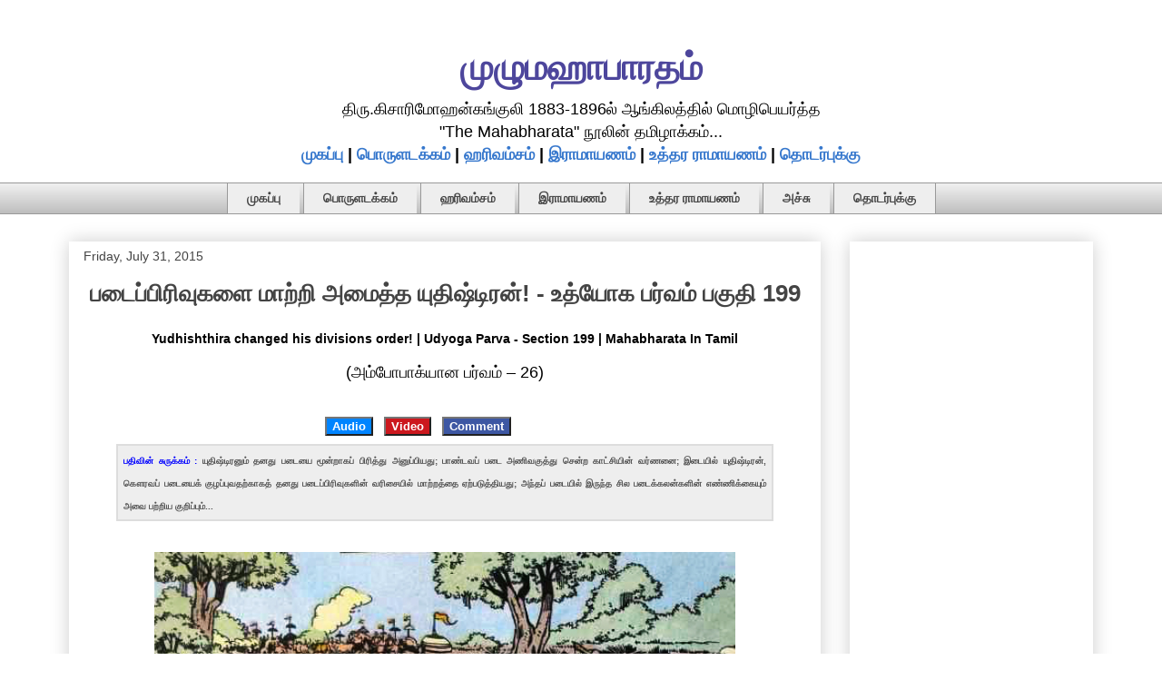

--- FILE ---
content_type: text/html; charset=UTF-8
request_url: https://mahabharatham.arasan.info/2015/07/Mahabharatha-Udyogaparva-Section199.html
body_size: 34530
content:
<!DOCTYPE html>
<html class='v2' dir='ltr' lang='en' xmlns='http://www.w3.org/1999/xhtml' xmlns:b='http://www.google.com/2005/gml/b' xmlns:data='http://www.google.com/2005/gml/data' xmlns:expr='http://www.google.com/2005/gml/expr'>
<head>
<link href='https://www.blogger.com/static/v1/widgets/335934321-css_bundle_v2.css' rel='stylesheet' type='text/css'/>
<meta content='width=1100' name='viewport'/>
<meta content='text/html; charset=UTF-8' http-equiv='Content-Type'/>
<meta content='blogger' name='generator'/>
<link href='https://mahabharatham.arasan.info/favicon.ico' rel='icon' type='image/x-icon'/>
<link href='https://mahabharatham.arasan.info/2015/07/Mahabharatha-Udyogaparva-Section199.html' rel='canonical'/>
<link rel="alternate" type="application/atom+xml" title="ம&#3009;ழ&#3009;மஹ&#3006;ப&#3006;ரதம&#3021; - Atom" href="https://mahabharatham.arasan.info/feeds/posts/default" />
<link rel="alternate" type="application/rss+xml" title="ம&#3009;ழ&#3009;மஹ&#3006;ப&#3006;ரதம&#3021; - RSS" href="https://mahabharatham.arasan.info/feeds/posts/default?alt=rss" />
<link rel="service.post" type="application/atom+xml" title="ம&#3009;ழ&#3009;மஹ&#3006;ப&#3006;ரதம&#3021; - Atom" href="https://www.blogger.com/feeds/177565677440613240/posts/default" />

<link rel="alternate" type="application/atom+xml" title="ம&#3009;ழ&#3009;மஹ&#3006;ப&#3006;ரதம&#3021; - Atom" href="https://mahabharatham.arasan.info/feeds/8323759016840106572/comments/default" />
<!--Can't find substitution for tag [blog.ieCssRetrofitLinks]-->
<link href='https://blogger.googleusercontent.com/img/b/R29vZ2xl/AVvXsEiQqjx8vKP-NU3hzr6flo-9ILqaVBBbnTRCo_vyZb7zEqod3txRnwfmw939wWmF9htO0ABEETwCGJ966QUQVMBCOlkpAXl1q1EOHHi5x-3BmPwkGBMnieGZGSndE42v4yrhCbCI5zakELQ/s640/%25E0%25AE%2585%25E0%25AE%25A3%25E0%25AE%25BF%25E0%25AE%25B5%25E0%25AE%2595%25E0%25AF%2581%25E0%25AE%25A4%25E0%25AF%258D%25E0%25AE%25A4%25E0%25AF%2581+%25E0%25AE%259A%25E0%25AF%2586%25E0%25AE%25A9%25E0%25AF%258D%25E0%25AE%25B1+%25E0%25AE%25AA%25E0%25AE%259F%25E0%25AF%2588%25E0%25AE%2595%25E0%25AE%25B3%25E0%25AF%258D.jpg' rel='image_src'/>
<meta content='https://mahabharatham.arasan.info/2015/07/Mahabharatha-Udyogaparva-Section199.html' property='og:url'/>
<meta content='படைப்பிரிவுகளை மாற்றி அமைத்த யுதிஷ்டிரன்! -  உத்யோக பர்வம் பகுதி 199' property='og:title'/>
<meta content='Mahabharatham, an Indian epic, traditionally ascribed to Vyasa, is translated to tamil language here.' property='og:description'/>
<meta content='https://blogger.googleusercontent.com/img/b/R29vZ2xl/AVvXsEiQqjx8vKP-NU3hzr6flo-9ILqaVBBbnTRCo_vyZb7zEqod3txRnwfmw939wWmF9htO0ABEETwCGJ966QUQVMBCOlkpAXl1q1EOHHi5x-3BmPwkGBMnieGZGSndE42v4yrhCbCI5zakELQ/w1200-h630-p-k-no-nu/%25E0%25AE%2585%25E0%25AE%25A3%25E0%25AE%25BF%25E0%25AE%25B5%25E0%25AE%2595%25E0%25AF%2581%25E0%25AE%25A4%25E0%25AF%258D%25E0%25AE%25A4%25E0%25AF%2581+%25E0%25AE%259A%25E0%25AF%2586%25E0%25AE%25A9%25E0%25AF%258D%25E0%25AE%25B1+%25E0%25AE%25AA%25E0%25AE%259F%25E0%25AF%2588%25E0%25AE%2595%25E0%25AE%25B3%25E0%25AF%258D.jpg' property='og:image'/>
<title>பட&#3016;ப&#3021;ப&#3007;ர&#3007;வ&#3009;கள&#3016; ம&#3006;ற&#3021;ற&#3007; அம&#3016;த&#3021;த ய&#3009;த&#3007;ஷ&#3021;ட&#3007;ரன&#3021;! -  உத&#3021;ய&#3019;க பர&#3021;வம&#3021; பக&#3009;த&#3007; 199</title>
<style id='page-skin-1' type='text/css'><!--
/*
-----------------------------------------------
Blogger Template Style
Name:     Awesome Inc.
Designer: Tina Chen
URL:      tinachen.org
----------------------------------------------- */
/* Variable definitions
====================
<Variable name="keycolor" description="Main Color" type="color" default="#ffffff"/>
<Group description="Page" selector="body">
<Variable name="body.font" description="Font" type="font"
default="normal normal 13px Arial, Tahoma, Helvetica, FreeSans, sans-serif"/>
<Variable name="body.background.color" description="Background Color" type="color" default="#000000"/>
<Variable name="body.text.color" description="Text Color" type="color" default="#ffffff"/>
</Group>
<Group description="Links" selector=".main-inner">
<Variable name="link.color" description="Link Color" type="color" default="#888888"/>
<Variable name="link.visited.color" description="Visited Color" type="color" default="#444444"/>
<Variable name="link.hover.color" description="Hover Color" type="color" default="#cccccc"/>
</Group>
<Group description="Blog Title" selector=".header h1">
<Variable name="header.font" description="Title Font" type="font"
default="normal bold 40px Arial, Tahoma, Helvetica, FreeSans, sans-serif"/>
<Variable name="header.text.color" description="Title Color" type="color" default="#000000" />
<Variable name="header.background.color" description="Header Background" type="color" default="transparent" />
</Group>
<Group description="Blog Description" selector=".header .description">
<Variable name="description.font" description="Font" type="font"
default="normal normal 14px Arial, Tahoma, Helvetica, FreeSans, sans-serif"/>
<Variable name="description.text.color" description="Text Color" type="color"
default="#000000" />
</Group>
<Group description="Tabs Text" selector=".tabs-inner .widget li a">
<Variable name="tabs.font" description="Font" type="font"
default="normal bold 14px Arial, Tahoma, Helvetica, FreeSans, sans-serif"/>
<Variable name="tabs.text.color" description="Text Color" type="color" default="#000000"/>
<Variable name="tabs.selected.text.color" description="Selected Color" type="color" default="#444444"/>
</Group>
<Group description="Tabs Background" selector=".tabs-outer .PageList">
<Variable name="tabs.background.color" description="Background Color" type="color" default="#141414"/>
<Variable name="tabs.selected.background.color" description="Selected Color" type="color" default="#444444"/>
<Variable name="tabs.border.color" description="Border Color" type="color" default="#ffffff"/>
</Group>
<Group description="Date Header" selector=".main-inner .widget h2.date-header, .main-inner .widget h2.date-header span">
<Variable name="date.font" description="Font" type="font"
default="normal normal 14px Arial, Tahoma, Helvetica, FreeSans, sans-serif"/>
<Variable name="date.text.color" description="Text Color" type="color" default="#666666"/>
<Variable name="date.border.color" description="Border Color" type="color" default="#ffffff"/>
</Group>
<Group description="Post Title" selector="h3.post-title, h4, h3.post-title a">
<Variable name="post.title.font" description="Font" type="font"
default="normal bold 26px Arial, Tahoma, Helvetica, FreeSans, sans-serif"/>
<Variable name="post.title.text.color" description="Text Color" type="color" default="#000000"/>
</Group>
<Group description="Post Background" selector=".post">
<Variable name="post.background.color" description="Background Color" type="color" default="#ffffff" />
<Variable name="post.border.color" description="Border Color" type="color" default="#ffffff" />
<Variable name="post.border.bevel.color" description="Bevel Color" type="color" default="#ffffff"/>
</Group>
<Group description="Gadget Title" selector="h2">
<Variable name="widget.title.font" description="Font" type="font"
default="normal bold 14px Arial, Tahoma, Helvetica, FreeSans, sans-serif"/>
<Variable name="widget.title.text.color" description="Text Color" type="color" default="#000000"/>
</Group>
<Group description="Gadget Text" selector=".sidebar .widget">
<Variable name="widget.font" description="Font" type="font"
default="normal normal 14px Arial, Tahoma, Helvetica, FreeSans, sans-serif"/>
<Variable name="widget.text.color" description="Text Color" type="color" default="#000000"/>
<Variable name="widget.alternate.text.color" description="Alternate Color" type="color" default="#666666"/>
</Group>
<Group description="Gadget Links" selector=".sidebar .widget">
<Variable name="widget.link.color" description="Link Color" type="color" default="#3778cd"/>
<Variable name="widget.link.visited.color" description="Visited Color" type="color" default="#4d469c"/>
<Variable name="widget.link.hover.color" description="Hover Color" type="color" default="#3778cd"/>
</Group>
<Group description="Gadget Background" selector=".sidebar .widget">
<Variable name="widget.background.color" description="Background Color" type="color" default="#141414"/>
<Variable name="widget.border.color" description="Border Color" type="color" default="#222222"/>
<Variable name="widget.border.bevel.color" description="Bevel Color" type="color" default="#000000"/>
</Group>
<Group description="Sidebar Background" selector=".column-left-inner .column-right-inner">
<Variable name="widget.outer.background.color" description="Background Color" type="color" default="transparent" />
</Group>
<Group description="Images" selector=".main-inner">
<Variable name="image.background.color" description="Background Color" type="color" default="transparent"/>
<Variable name="image.border.color" description="Border Color" type="color" default="transparent"/>
</Group>
<Group description="Feed" selector=".blog-feeds">
<Variable name="feed.text.color" description="Text Color" type="color" default="#000000"/>
</Group>
<Group description="Feed Links" selector=".blog-feeds">
<Variable name="feed.link.color" description="Link Color" type="color" default="#3778cd"/>
<Variable name="feed.link.visited.color" description="Visited Color" type="color" default="#4d469c"/>
<Variable name="feed.link.hover.color" description="Hover Color" type="color" default="#3778cd"/>
</Group>
<Group description="Pager" selector=".blog-pager">
<Variable name="pager.background.color" description="Background Color" type="color" default="transparent" />
</Group>
<Group description="Footer" selector=".footer-outer">
<Variable name="footer.background.color" description="Background Color" type="color" default="#ffffff" />
<Variable name="footer.text.color" description="Text Color" type="color" default="#000000" />
</Group>
<Variable name="title.shadow.spread" description="Title Shadow" type="length" default="-1px" min="-1px" max="100px"/>
<Variable name="body.background" description="Body Background" type="background"
color="transparent"
default="$(color) none repeat scroll top left"/>
<Variable name="body.background.gradient.cap" description="Body Gradient Cap" type="url"
default="none"/>
<Variable name="body.background.size" description="Body Background Size" type="string" default="auto"/>
<Variable name="tabs.background.gradient" description="Tabs Background Gradient" type="url"
default="none"/>
<Variable name="header.background.gradient" description="Header Background Gradient" type="url" default="none" />
<Variable name="header.padding.top" description="Header Top Padding" type="length" default="22px" min="0" max="100px"/>
<Variable name="header.margin.top" description="Header Top Margin" type="length" default="0" min="0" max="100px"/>
<Variable name="header.margin.bottom" description="Header Bottom Margin" type="length" default="0" min="0" max="100px"/>
<Variable name="widget.padding.top" description="Widget Padding Top" type="length" default="8px" min="0" max="20px"/>
<Variable name="widget.padding.side" description="Widget Padding Side" type="length" default="15px" min="0" max="100px"/>
<Variable name="widget.outer.margin.top" description="Widget Top Margin" type="length" default="0" min="0" max="100px"/>
<Variable name="widget.outer.background.gradient" description="Gradient" type="url" default="none" />
<Variable name="widget.border.radius" description="Gadget Border Radius" type="length" default="0" min="0" max="100px"/>
<Variable name="outer.shadow.spread" description="Outer Shadow Size" type="length" default="0" min="0" max="100px"/>
<Variable name="date.header.border.radius.top" description="Date Header Border Radius Top" type="length" default="0" min="0" max="100px"/>
<Variable name="date.header.position" description="Date Header Position" type="length" default="15px" min="0" max="100px"/>
<Variable name="date.space" description="Date Space" type="length" default="30px" min="0" max="100px"/>
<Variable name="date.position" description="Date Float" type="string" default="static" />
<Variable name="date.padding.bottom" description="Date Padding Bottom" type="length" default="0" min="0" max="100px"/>
<Variable name="date.border.size" description="Date Border Size" type="length" default="0" min="0" max="10px"/>
<Variable name="date.background" description="Date Background" type="background" color="transparent"
default="$(color) none no-repeat scroll top left" />
<Variable name="date.first.border.radius.top" description="Date First top radius" type="length" default="0" min="0" max="100px"/>
<Variable name="date.last.space.bottom" description="Date Last Space Bottom" type="length"
default="20px" min="0" max="100px"/>
<Variable name="date.last.border.radius.bottom" description="Date Last bottom radius" type="length" default="0" min="0" max="100px"/>
<Variable name="post.first.padding.top" description="First Post Padding Top" type="length" default="0" min="0" max="100px"/>
<Variable name="image.shadow.spread" description="Image Shadow Size" type="length" default="0" min="0" max="100px"/>
<Variable name="image.border.radius" description="Image Border Radius" type="length" default="0" min="0" max="100px"/>
<Variable name="separator.outdent" description="Separator Outdent" type="length" default="15px" min="0" max="100px"/>
<Variable name="title.separator.border.size" description="Widget Title Border Size" type="length" default="1px" min="0" max="10px"/>
<Variable name="list.separator.border.size" description="List Separator Border Size" type="length" default="1px" min="0" max="10px"/>
<Variable name="shadow.spread" description="Shadow Size" type="length" default="0" min="0" max="100px"/>
<Variable name="startSide" description="Side where text starts in blog language" type="automatic" default="left"/>
<Variable name="endSide" description="Side where text ends in blog language" type="automatic" default="right"/>
<Variable name="date.side" description="Side where date header is placed" type="string" default="right"/>
<Variable name="pager.border.radius.top" description="Pager Border Top Radius" type="length" default="0" min="0" max="100px"/>
<Variable name="pager.space.top" description="Pager Top Space" type="length" default="1em" min="0" max="20em"/>
<Variable name="footer.background.gradient" description="Background Gradient" type="url" default="none" />
<Variable name="mobile.background.size" description="Mobile Background Size" type="string"
default="auto"/>
<Variable name="mobile.background.overlay" description="Mobile Background Overlay" type="string"
default="transparent none repeat scroll top left"/>
<Variable name="mobile.button.color" description="Mobile Button Color" type="color" default="#ffffff" />
*/
/* Content
----------------------------------------------- */
body {
font: normal normal 18px Arial, Tahoma, Helvetica, FreeSans, sans-serif;
color: #000000;
background: transparent none repeat scroll top left;
}
html body .content-outer {
min-width: 0;
max-width: 100%;
width: 100%;
}
a:link {
text-decoration: none;
color: #3778cd;
}
a:visited {
text-decoration: none;
color: #4d469c;
}
a:hover {
text-decoration: underline;
color: #3778cd;
}
.body-fauxcolumn-outer .cap-top {
position: absolute;
z-index: 1;
height: 276px;
width: 100%;
background: transparent none repeat-x scroll top left;
_background-image: none;
}
/* Columns
----------------------------------------------- */
.content-inner {
padding: 0;
}
.header-inner .section {
margin: 0 16px;
}
.tabs-inner .section {
margin: 0 16px;
}
.main-inner {
padding-top: 30px;
}
.main-inner .column-center-inner,
.main-inner .column-left-inner,
.main-inner .column-right-inner {
padding: 0 5px;
}
*+html body .main-inner .column-center-inner {
margin-top: -30px;
}
#layout .main-inner .column-center-inner {
margin-top: 0;
}
/* Header
----------------------------------------------- */
.header-outer {
margin: 0 0 0 0;
background: rgba(0, 0, 0, 0) none repeat scroll 0 0;
}
.Header h1 {
font: normal bold 40px Arial, Tahoma, Helvetica, FreeSans, sans-serif;
color: #4d469c;
text-shadow: 0 0 -1px #000000;
}
.Header h1 a {
color: #4d469c;
}
.Header .description {
font: normal normal 12px Arial, Tahoma, Helvetica, FreeSans, sans-serif;
color: #444444;
}
.header-inner .Header .titlewrapper,
.header-inner .Header .descriptionwrapper {
padding-left: 0;
padding-right: 0;
margin-bottom: 0;
}
.header-inner .Header .titlewrapper {
padding-top: 22px;
}
/* Tabs
----------------------------------------------- */
.tabs-outer {
overflow: hidden;
position: relative;
background: #eeeeee url(https://resources.blogblog.com/blogblog/data/1kt/awesomeinc/tabs_gradient_light.png) repeat scroll 0 0;
}
#layout .tabs-outer {
overflow: visible;
}
.tabs-cap-top, .tabs-cap-bottom {
position: absolute;
width: 100%;
border-top: 1px solid #999999;
}
.tabs-cap-bottom {
bottom: 0;
}
.tabs-inner .widget li a {
display: inline-block;
margin: 0;
padding: .6em 1.5em;
font: normal bold 14px Arial, Tahoma, Helvetica, FreeSans, sans-serif;
color: #444444;
border-top: 1px solid #999999;
border-bottom: 1px solid #999999;
border-left: 1px solid #999999;
height: 16px;
line-height: 16px;
}
.tabs-inner .widget li:last-child a {
border-right: 1px solid #999999;
}
.tabs-inner .widget li.selected a, .tabs-inner .widget li a:hover {
background: #666666 url(https://resources.blogblog.com/blogblog/data/1kt/awesomeinc/tabs_gradient_light.png) repeat-x scroll 0 -100px;
color: #ffffff;
}
/* Headings
----------------------------------------------- */
h2 {
font: normal bold 14px Arial, Tahoma, Helvetica, FreeSans, sans-serif;
color: #444444;
}
/* Widgets
----------------------------------------------- */
.main-inner .section {
margin: 0 27px;
padding: 0;
}
.main-inner .column-left-outer,
.main-inner .column-right-outer {
margin-top: 0;
}
#layout .main-inner .column-left-outer,
#layout .main-inner .column-right-outer {
margin-top: 0;
}
.main-inner .column-left-inner,
.main-inner .column-right-inner {
background: rgba(0, 0, 0, 0) none repeat 0 0;
-moz-box-shadow: 0 0 0 rgba(0, 0, 0, .2);
-webkit-box-shadow: 0 0 0 rgba(0, 0, 0, .2);
-goog-ms-box-shadow: 0 0 0 rgba(0, 0, 0, .2);
box-shadow: 0 0 0 rgba(0, 0, 0, .2);
-moz-border-radius: 0;
-webkit-border-radius: 0;
-goog-ms-border-radius: 0;
border-radius: 0;
}
#layout .main-inner .column-left-inner,
#layout .main-inner .column-right-inner {
margin-top: 0;
}
.sidebar .widget {
font: normal normal 14px Arial, Tahoma, Helvetica, FreeSans, sans-serif;
color: #444444;
}
.sidebar .widget a:link {
color: #3778cd;
}
.sidebar .widget a:visited {
color: #4d469c;
}
.sidebar .widget a:hover {
color: #3778cd;
}
.sidebar .widget h2 {
text-shadow: 0 0 -1px #000000;
}
.main-inner .widget {
background-color: #ffffff;
border: 1px solid #ffffff;
padding: 0 15px 15px;
margin: 20px -16px;
-moz-box-shadow: 0 0 20px rgba(0, 0, 0, .2);
-webkit-box-shadow: 0 0 20px rgba(0, 0, 0, .2);
-goog-ms-box-shadow: 0 0 20px rgba(0, 0, 0, .2);
box-shadow: 0 0 20px rgba(0, 0, 0, .2);
-moz-border-radius: 0;
-webkit-border-radius: 0;
-goog-ms-border-radius: 0;
border-radius: 0;
}
.main-inner .widget h2 {
margin: 0 -15px;
padding: .6em 15px .5em;
border-bottom: 1px solid rgba(0, 0, 0, 0);
}
.footer-inner .widget h2 {
padding: 0 0 .4em;
border-bottom: 1px solid rgba(0, 0, 0, 0);
}
.main-inner .widget h2 + div, .footer-inner .widget h2 + div {
border-top: 1px solid #ffffff;
padding-top: 8px;
}
.main-inner .widget .widget-content {
margin: 0 -15px;
padding: 7px 15px 0;
}
.main-inner .widget ul, .main-inner .widget #ArchiveList ul.flat {
margin: -8px -15px 0;
padding: 0;
list-style: none;
}
.main-inner .widget #ArchiveList {
margin: -8px 0 0;
}
.main-inner .widget ul li, .main-inner .widget #ArchiveList ul.flat li {
padding: .5em 15px;
text-indent: 0;
color: #666666;
border-top: 1px solid #ffffff;
border-bottom: 1px solid rgba(0, 0, 0, 0);
}
.main-inner .widget #ArchiveList ul li {
padding-top: .25em;
padding-bottom: .25em;
}
.main-inner .widget ul li:first-child, .main-inner .widget #ArchiveList ul.flat li:first-child {
border-top: none;
}
.main-inner .widget ul li:last-child, .main-inner .widget #ArchiveList ul.flat li:last-child {
border-bottom: none;
}
.post-body {
position: relative;
}
.main-inner .widget .post-body ul {
padding: 0 2.5em;
margin: .5em 0;
list-style: disc;
}
.main-inner .widget .post-body ul li {
padding: 0.25em 0;
margin-bottom: .25em;
color: #000000;
border: none;
}
.footer-inner .widget ul {
padding: 0;
list-style: none;
}
.widget .zippy {
color: #666666;
}
/* Posts
----------------------------------------------- */
body .main-inner .Blog {
padding: 0;
margin-bottom: 1em;
background-color: transparent;
border: none;
-moz-box-shadow: 0 0 0 rgba(0, 0, 0, 0);
-webkit-box-shadow: 0 0 0 rgba(0, 0, 0, 0);
-goog-ms-box-shadow: 0 0 0 rgba(0, 0, 0, 0);
box-shadow: 0 0 0 rgba(0, 0, 0, 0);
}
.main-inner .section:last-child .Blog:last-child {
padding: 0;
margin-bottom: 1em;
}
.main-inner .widget h2.date-header {
margin: 0 -15px 1px;
padding: 0 0 0 0;
font: normal normal 14px Arial, Tahoma, Helvetica, FreeSans, sans-serif;
color: #444444;
background: transparent none no-repeat scroll top left;
border-top: 0 solid #eeeeee;
border-bottom: 1px solid rgba(0, 0, 0, 0);
-moz-border-radius-topleft: 0;
-moz-border-radius-topright: 0;
-webkit-border-top-left-radius: 0;
-webkit-border-top-right-radius: 0;
border-top-left-radius: 0;
border-top-right-radius: 0;
position: static;
bottom: 100%;
right: 15px;
text-shadow: 0 0 -1px #000000;
}
.main-inner .widget h2.date-header span {
font: normal normal 14px Arial, Tahoma, Helvetica, FreeSans, sans-serif;
display: block;
padding: .5em 15px;
border-left: 0 solid #eeeeee;
border-right: 0 solid #eeeeee;
}
.date-outer {
position: relative;
margin: 30px 0 20px;
padding: 0 15px;
background-color: transparent;
border: 1px solid transparent;
-moz-box-shadow: 0 0 20px rgba(0, 0, 0, .2);
-webkit-box-shadow: 0 0 20px rgba(0, 0, 0, .2);
-goog-ms-box-shadow: 0 0 20px rgba(0, 0, 0, .2);
box-shadow: 0 0 20px rgba(0, 0, 0, .2);
-moz-border-radius: 0;
-webkit-border-radius: 0;
-goog-ms-border-radius: 0;
border-radius: 0;
}
.date-outer:first-child {
margin-top: 0;
}
.date-outer:last-child {
margin-bottom: 20px;
-moz-border-radius-bottomleft: 0;
-moz-border-radius-bottomright: 0;
-webkit-border-bottom-left-radius: 0;
-webkit-border-bottom-right-radius: 0;
-goog-ms-border-bottom-left-radius: 0;
-goog-ms-border-bottom-right-radius: 0;
border-bottom-left-radius: 0;
border-bottom-right-radius: 0;
}
.date-posts {
margin: 0 -15px;
padding: 0 15px;
clear: both;
}
.post-outer, .inline-ad {
border-top: 1px solid transparent;
margin: 0 -15px;
padding: 15px 15px;
}
.post-outer {
padding-bottom: 10px;
}
.post-outer:first-child {
padding-top: 0;
border-top: none;
}
.post-outer:last-child, .inline-ad:last-child {
border-bottom: none;
}
.post-body {
position: relative;
}
.post-body img {
padding: 8px;
background: rgba(0, 0, 0, 0);
border: 1px solid rgba(0, 0, 0, 0);
-moz-box-shadow: 0 0 0 rgba(0, 0, 0, .2);
-webkit-box-shadow: 0 0 0 rgba(0, 0, 0, .2);
box-shadow: 0 0 0 rgba(0, 0, 0, .2);
-moz-border-radius: 0;
-webkit-border-radius: 0;
border-radius: 0;
}
h3.post-title, h4 {
font: normal bold 26px Arial, Tahoma, Helvetica, FreeSans, sans-serif;
color: #444444;
}
h3.post-title a {
font: normal bold 26px Arial, Tahoma, Helvetica, FreeSans, sans-serif;
color: #444444;
}
h3.post-title a:hover {
color: #3778cd;
text-decoration: underline;
}
.post-header {
margin: 0 0 1em;
}
.post-body {
line-height: 1.4;
}
.post-outer h2 {
color: #000000;
}
.post-footer {
margin: 1.5em 0 0;
}
#blog-pager {
padding: 15px;
font-size: 120%;
background-color: #ffffff;
border: 1px solid #ffffff;
-moz-box-shadow: 0 0 20px rgba(0, 0, 0, .2);
-webkit-box-shadow: 0 0 20px rgba(0, 0, 0, .2);
-goog-ms-box-shadow: 0 0 20px rgba(0, 0, 0, .2);
box-shadow: 0 0 20px rgba(0, 0, 0, .2);
-moz-border-radius: 0;
-webkit-border-radius: 0;
-goog-ms-border-radius: 0;
border-radius: 0;
-moz-border-radius-topleft: 0;
-moz-border-radius-topright: 0;
-webkit-border-top-left-radius: 0;
-webkit-border-top-right-radius: 0;
-goog-ms-border-top-left-radius: 0;
-goog-ms-border-top-right-radius: 0;
border-top-left-radius: 0;
border-top-right-radius-topright: 0;
margin-top: 1em;
}
.blog-feeds, .post-feeds {
margin: 1em 0;
text-align: center;
color: #444444;
}
.blog-feeds a, .post-feeds a {
color: #3778cd;
}
.blog-feeds a:visited, .post-feeds a:visited {
color: #4d469c;
}
.blog-feeds a:hover, .post-feeds a:hover {
color: #3778cd;
}
.post-outer .comments {
margin-top: 2em;
}
/* Comments
----------------------------------------------- */
.comments .comments-content .icon.blog-author {
background-repeat: no-repeat;
background-image: url([data-uri]);
}
.comments .comments-content .loadmore a {
border-top: 1px solid #999999;
border-bottom: 1px solid #999999;
}
.comments .continue {
border-top: 2px solid #999999;
}
/* Footer
----------------------------------------------- */
.footer-outer {
margin: -20px 0 -1px;
padding: 20px 0 0;
color: #444444;
overflow: hidden;
}
.footer-fauxborder-left {
border-top: 1px solid #ffffff;
background: #ffffff none repeat scroll 0 0;
-moz-box-shadow: 0 0 20px rgba(0, 0, 0, .2);
-webkit-box-shadow: 0 0 20px rgba(0, 0, 0, .2);
-goog-ms-box-shadow: 0 0 20px rgba(0, 0, 0, .2);
box-shadow: 0 0 20px rgba(0, 0, 0, .2);
margin: 0 -20px;
}
/* Mobile
----------------------------------------------- */
body.mobile {
background-size: auto;
}
.mobile .body-fauxcolumn-outer {
background: transparent none repeat scroll top left;
}
*+html body.mobile .main-inner .column-center-inner {
margin-top: 0;
}
.mobile .main-inner .widget {
padding: 0 0 15px;
}
.mobile .main-inner .widget h2 + div,
.mobile .footer-inner .widget h2 + div {
border-top: none;
padding-top: 0;
}
.mobile .footer-inner .widget h2 {
padding: 0.5em 0;
border-bottom: none;
}
.mobile .main-inner .widget .widget-content {
margin: 0;
padding: 7px 0 0;
}
.mobile .main-inner .widget ul,
.mobile .main-inner .widget #ArchiveList ul.flat {
margin: 0 -15px 0;
}
.mobile .main-inner .widget h2.date-header {
right: 0;
}
.mobile .date-header span {
padding: 0.4em 0;
}
.mobile .date-outer:first-child {
margin-bottom: 0;
border: 1px solid transparent;
-moz-border-radius-topleft: 0;
-moz-border-radius-topright: 0;
-webkit-border-top-left-radius: 0;
-webkit-border-top-right-radius: 0;
-goog-ms-border-top-left-radius: 0;
-goog-ms-border-top-right-radius: 0;
border-top-left-radius: 0;
border-top-right-radius: 0;
}
.mobile .date-outer {
border-color: transparent;
border-width: 0 1px 1px;
}
.mobile .date-outer:last-child {
margin-bottom: 0;
}
.mobile .main-inner {
padding: 0;
}
.mobile .header-inner .section {
margin: 0;
}
.mobile .post-outer, .mobile .inline-ad {
padding: 5px 0;
}
.mobile .tabs-inner .section {
margin: 0 10px;
}
.mobile .main-inner .widget h2 {
margin: 0;
padding: 0;
}
.mobile .main-inner .widget h2.date-header span {
padding: 0;
}
.mobile .main-inner .widget .widget-content {
margin: 0;
padding: 7px 0 0;
}
.mobile #blog-pager {
border: 1px solid transparent;
background: #ffffff none repeat scroll 0 0;
}
.mobile .main-inner .column-left-inner,
.mobile .main-inner .column-right-inner {
background: rgba(0, 0, 0, 0) none repeat 0 0;
-moz-box-shadow: none;
-webkit-box-shadow: none;
-goog-ms-box-shadow: none;
box-shadow: none;
}
.mobile .date-posts {
margin: 0;
padding: 0;
}
.mobile .footer-fauxborder-left {
margin: 0;
border-top: inherit;
}
.mobile .main-inner .section:last-child .Blog:last-child {
margin-bottom: 0;
}
.mobile-index-contents {
color: #000000;
}
.mobile .mobile-link-button {
background: #3778cd url(https://resources.blogblog.com/blogblog/data/1kt/awesomeinc/tabs_gradient_light.png) repeat scroll 0 0;
}
.mobile-link-button a:link, .mobile-link-button a:visited {
color: #ffffff;
}
.mobile .tabs-inner .PageList .widget-content {
background: transparent;
border-top: 1px solid;
border-color: #999999;
color: #444444;
}
.mobile .tabs-inner .PageList .widget-content .pagelist-arrow {
border-left: 1px solid #999999;
}
/* ----- START DROPDOWN CSS BY XOMISSE ----- */
#cssnav {
border: 0px;
margin: 0px;
padding: 0px;
width: auto;
font: normal bold 14px Arial, Tahoma, Helvetica, FreeSans, sans-serif; /* Template Designer - Change Font Type, Size, Etc */
color: #444444; /* Template Designer - Change Text Colour */
}
#cssnav ul {
background: #eeeeee; /* Template Designer - Change Menu Background */
height: 40px; /* Change Height of Menu */
list-style: none;
margin: 0px;
padding: 0px;
}
#cssnav li {
float: none;
display: inline-block;
padding: 0px;
}
#cssnav li a {
background: #eeeeee; /* Template Designer - Change Menu Background */
display: block;
margin: 0px;
text-align: center;
font: normal bold 14px Arial, Tahoma, Helvetica, FreeSans, sans-serif; /* Template Designer - Change Font Type, Size, Etc */
text-decoration: none;
}
#cssnav > ul > li > a {
color: #444444; /* Template Designer - Change Text Color */
}
#cssnav ul ul a {
color: #444444; /* Template Designer - Change Text Color */
}
#cssnav li > a:hover, #cssnav ul li:hover {
color: #ffffff; /* Template Designer - Change Text Color on Hover */
background-color: #666666; /* Template Designer - Change Font Background on Hover */
text-decoration: none;
}
#cssnav li ul {
background: #eeeeee; /* Template Designer - Change Menu Background */
display: none;
height: auto;
padding: 0px;
margin: 0px;
border: 0px;
position: absolute;
width: 200px; /* Change Width Of DropDown Menu */
z-index:9999;
}
#cssnav li:hover ul {
display: block;
}
#cssnav li li {
background: #eeeeee; /* Template Designer - Change Background */
display: block;
float: none;
margin: 0px;
padding: 0px;
width: 200px; /* Change Width Of DropDown Menu */
}
#cssnav li:hover li a {
background: #FFFFFF; /* Template Designer - Change Background of Link on Hover */
}
#cssnav li ul a {
display: block;
height: auto;
margin: 0px;
padding: 10px;
text-align: left;
}
#cssnav li ul a:hover, #cssnav li ul li:hover > a {
color: #ffffff; /* Template Designer - Change Text Color on Hover */
background-color: #666666; /* Template Designer - Change Background on Hover */
border: 0px;
text-decoration: none;
}
/* ----- END DROPDOWN CSS BY XOMISSE ----- */
.tabs-outer, .tabs .widget ul {overflow: visible;}
.post-title {
text-align:center;
}blockquote {
margin: 0px 50px 0px 50px;
padding: 15px 15px 15px 15px;
background-color: #f9f9f9;
border: 1px solid #ccc;
border-radius: 6px;
box-shadow: 1px 1px 1px #ccc;
font-style: italic;
font-size:15px;
}
.titlewrapper {text-align: center; }

--></style>
<style id='template-skin-1' type='text/css'><!--
body {
min-width: 1160px;
}
.content-outer, .content-fauxcolumn-outer, .region-inner {
min-width: 1160px;
max-width: 1160px;
_width: 1160px;
}
.main-inner .columns {
padding-left: 0px;
padding-right: 300px;
}
.main-inner .fauxcolumn-center-outer {
left: 0px;
right: 300px;
/* IE6 does not respect left and right together */
_width: expression(this.parentNode.offsetWidth -
parseInt("0px") -
parseInt("300px") + 'px');
}
.main-inner .fauxcolumn-left-outer {
width: 0px;
}
.main-inner .fauxcolumn-right-outer {
width: 300px;
}
.main-inner .column-left-outer {
width: 0px;
right: 100%;
margin-left: -0px;
}
.main-inner .column-right-outer {
width: 300px;
margin-right: -300px;
}
#layout {
min-width: 0;
}
#layout .content-outer {
min-width: 0;
width: 800px;
}
#layout .region-inner {
min-width: 0;
width: auto;
}
body#layout div.add_widget {
padding: 8px;
}
body#layout div.add_widget a {
margin-left: 32px;
}
--></style>
<script type='text/javascript'>
        (function(i,s,o,g,r,a,m){i['GoogleAnalyticsObject']=r;i[r]=i[r]||function(){
        (i[r].q=i[r].q||[]).push(arguments)},i[r].l=1*new Date();a=s.createElement(o),
        m=s.getElementsByTagName(o)[0];a.async=1;a.src=g;m.parentNode.insertBefore(a,m)
        })(window,document,'script','https://www.google-analytics.com/analytics.js','ga');
        ga('create', 'UA-32671080-5', 'auto', 'blogger');
        ga('blogger.send', 'pageview');
      </script>
<link href='https://www.blogger.com/dyn-css/authorization.css?targetBlogID=177565677440613240&amp;zx=d5917804-e49b-4099-9720-67de30cf76a8' media='none' onload='if(media!=&#39;all&#39;)media=&#39;all&#39;' rel='stylesheet'/><noscript><link href='https://www.blogger.com/dyn-css/authorization.css?targetBlogID=177565677440613240&amp;zx=d5917804-e49b-4099-9720-67de30cf76a8' rel='stylesheet'/></noscript>
<meta name='google-adsense-platform-account' content='ca-host-pub-1556223355139109'/>
<meta name='google-adsense-platform-domain' content='blogspot.com'/>

<!-- data-ad-client=ca-pub-1340067691462888 -->

</head>
<body class='loading'>
<div class='navbar no-items section' id='navbar' name='Navbar'>
</div>
<div class='body-fauxcolumns'>
<div class='fauxcolumn-outer body-fauxcolumn-outer'>
<div class='cap-top'>
<div class='cap-left'></div>
<div class='cap-right'></div>
</div>
<div class='fauxborder-left'>
<div class='fauxborder-right'></div>
<div class='fauxcolumn-inner'>
</div>
</div>
<div class='cap-bottom'>
<div class='cap-left'></div>
<div class='cap-right'></div>
</div>
</div>
</div>
<div class='content'>
<div class='content-fauxcolumns'>
<div class='fauxcolumn-outer content-fauxcolumn-outer'>
<div class='cap-top'>
<div class='cap-left'></div>
<div class='cap-right'></div>
</div>
<div class='fauxborder-left'>
<div class='fauxborder-right'></div>
<div class='fauxcolumn-inner'>
</div>
</div>
<div class='cap-bottom'>
<div class='cap-left'></div>
<div class='cap-right'></div>
</div>
</div>
</div>
<div class='content-outer'>
<div class='content-cap-top cap-top'>
<div class='cap-left'></div>
<div class='cap-right'></div>
</div>
<div class='fauxborder-left content-fauxborder-left'>
<div class='fauxborder-right content-fauxborder-right'></div>
<div class='content-inner'>
<header>
<div class='header-outer'>
<div class='header-cap-top cap-top'>
<div class='cap-left'></div>
<div class='cap-right'></div>
</div>
<div class='fauxborder-left header-fauxborder-left'>
<div class='fauxborder-right header-fauxborder-right'></div>
<div class='region-inner header-inner'>
<div class='header section' id='header' name='Header'><div class='widget Header' data-version='1' id='Header1'>
<div id='header-inner'>
<div class='titlewrapper'>
<h1 class='title'>
<a href='https://mahabharatham.arasan.info/'>
ம&#3009;ழ&#3009;மஹ&#3006;ப&#3006;ரதம&#3021;
</a>
</h1>
</div>
<div class='descriptionwrapper'>
<p class='description'><span><center>த&#3007;ர&#3009;.க&#3007;ச&#3006;ர&#3007;ம&#3019;ஹன&#3021;கங&#3021;க&#3009;ல&#3007; 1883-1896ல&#3021; ஆங&#3021;க&#3007;லத&#3021;த&#3007;ல&#3021; ம&#3018;ழ&#3007;ப&#3014;யர&#3021;த&#3021;த <br>"The Mahabharata" ந&#3010;ல&#3007;ன&#3021; தம&#3007;ழ&#3006;க&#3021;கம&#3021;...<br> <b><a href="https://www.arasan.info">ம&#3009;கப&#3021;ப&#3009;</a> |  <a href="http://bit.ly/mbcontents">ப&#3018;ர&#3009;ளடக&#3021;கம&#3021;</a> | <a href="http://bit.ly/hvcontents">ஹர&#3007;வம&#3021;சம&#3021;</a> | <a href="https://bit.ly/vrcontents">இர&#3006;ம&#3006;யணம&#3021;</a> | <a href="https://bit.ly/urcontents">உத&#3021;தர ர&#3006;ம&#3006;யணம&#3021;</a> | <a href="http://bit.ly/asapcontact">த&#3018;டர&#3021;ப&#3009;க&#3021;க&#3009;</a></b> </center></span></p>
</div>
</div>
</div></div>
</div>
</div>
<div class='header-cap-bottom cap-bottom'>
<div class='cap-left'></div>
<div class='cap-right'></div>
</div>
</div>
</header>
<div class='tabs-outer'>
<div class='tabs-cap-top cap-top'>
<div class='cap-left'></div>
<div class='cap-right'></div>
</div>
<div class='fauxborder-left tabs-fauxborder-left'>
<div class='fauxborder-right tabs-fauxborder-right'></div>
<div class='region-inner tabs-inner'>
<div class='tabs section' id='crosscol' name='Cross-Column'><div class='widget HTML' data-version='1' id='HTML1'>
<div class='widget-content'>
<center><!-- START NAVIGATION BY XOMISSE -->
<div id="navigationbar">
<ul id='cssnav'>

<li class="active"><a href='https://www.arasan.info'>ம&#3009;கப&#3021;ப&#3009;</a></li>

<li class="sub"><a href='https://mahabharatham.arasan.info/'>ப&#3018;ர&#3009;ளடக&#3021;கம&#3021;</a>
<ul>
<li><a href='https://mahabharatham.arasan.info/2020/08/contents-of-mahabharata.html'>ப&#3018;ர&#3009;ளடக&#3021;கம&#3021;</a></li>
<li><a href='https://mahabharatham.arasan.info/p/mahabharatham-in-tamil-audio-files.html'>க&#3006;ண&#3018;ள&#3007;கள&#3021;</a></li>

<li><a href='https://mahabharatham.arasan.info/2015/12/Bhagavad-Gita-In-Tamil.html'>பகவத&#3021;க&#3008;த&#3016;</a></li>

<li><a href='https://www.arasan.info/p/tamil-mahabharata-hardbound-book.html'>அச&#3021;ச&#3009;ந&#3010;ல&#3021;த&#3018;க&#3016;</a></li>

</ul></li>

<li class="active"><a href='https://harivamsam.arasan.info/p/harivamsam-contents.html'>ஹர&#3007;வம&#3021;சம&#3021;</a></li>


<li class="active"><a href='https://ramayanam.arasan.info/p/ramayanam-contents.html'>இர&#3006;ம&#3006;யணம&#3021;</a></li>

<li class="active"><a href='https://uththararamayanam.arasan.info/p/uththararamayanam-contents.html'>உத&#3021;தர ர&#3006;ம&#3006;யணம&#3021;</a></li>

<li class="active"><a href='https://bit.ly/arasanprints'>அச&#3021;ச&#3009;</a></li>




<!-- ADD MORE CATEGORIES OR LINKS HERE -->
<li class="last"><a href='https://www.arasan.info/p/contact.html'>த&#3018;டர&#3021;ப&#3009;க&#3021;க&#3009;</a></li>

</ul></div>  
<!-- END NAVIGATION BY XOMISSE  --></center>
</div>
<div class='clear'></div>
</div></div>
<div class='tabs no-items section' id='crosscol-overflow' name='Cross-Column 2'></div>
</div>
</div>
<div class='tabs-cap-bottom cap-bottom'>
<div class='cap-left'></div>
<div class='cap-right'></div>
</div>
</div>
<div class='main-outer'>
<div class='main-cap-top cap-top'>
<div class='cap-left'></div>
<div class='cap-right'></div>
</div>
<div class='fauxborder-left main-fauxborder-left'>
<div class='fauxborder-right main-fauxborder-right'></div>
<div class='region-inner main-inner'>
<div class='columns fauxcolumns'>
<div class='fauxcolumn-outer fauxcolumn-center-outer'>
<div class='cap-top'>
<div class='cap-left'></div>
<div class='cap-right'></div>
</div>
<div class='fauxborder-left'>
<div class='fauxborder-right'></div>
<div class='fauxcolumn-inner'>
</div>
</div>
<div class='cap-bottom'>
<div class='cap-left'></div>
<div class='cap-right'></div>
</div>
</div>
<div class='fauxcolumn-outer fauxcolumn-left-outer'>
<div class='cap-top'>
<div class='cap-left'></div>
<div class='cap-right'></div>
</div>
<div class='fauxborder-left'>
<div class='fauxborder-right'></div>
<div class='fauxcolumn-inner'>
</div>
</div>
<div class='cap-bottom'>
<div class='cap-left'></div>
<div class='cap-right'></div>
</div>
</div>
<div class='fauxcolumn-outer fauxcolumn-right-outer'>
<div class='cap-top'>
<div class='cap-left'></div>
<div class='cap-right'></div>
</div>
<div class='fauxborder-left'>
<div class='fauxborder-right'></div>
<div class='fauxcolumn-inner'>
</div>
</div>
<div class='cap-bottom'>
<div class='cap-left'></div>
<div class='cap-right'></div>
</div>
</div>
<!-- corrects IE6 width calculation -->
<div class='columns-inner'>
<div class='column-center-outer'>
<div class='column-center-inner'>
<div class='main section' id='main' name='Main'><div class='widget Blog' data-version='1' id='Blog1'>
<div class='blog-posts hfeed'>

          <div class="date-outer">
        
<h2 class='date-header'><span>Friday, July 31, 2015</span></h2>

          <div class="date-posts">
        
<div class='post-outer'>
<div class='post hentry uncustomized-post-template' itemprop='blogPost' itemscope='itemscope' itemtype='http://schema.org/BlogPosting'>
<meta content='https://blogger.googleusercontent.com/img/b/R29vZ2xl/AVvXsEiQqjx8vKP-NU3hzr6flo-9ILqaVBBbnTRCo_vyZb7zEqod3txRnwfmw939wWmF9htO0ABEETwCGJ966QUQVMBCOlkpAXl1q1EOHHi5x-3BmPwkGBMnieGZGSndE42v4yrhCbCI5zakELQ/s640/%25E0%25AE%2585%25E0%25AE%25A3%25E0%25AE%25BF%25E0%25AE%25B5%25E0%25AE%2595%25E0%25AF%2581%25E0%25AE%25A4%25E0%25AF%258D%25E0%25AE%25A4%25E0%25AF%2581+%25E0%25AE%259A%25E0%25AF%2586%25E0%25AE%25A9%25E0%25AF%258D%25E0%25AE%25B1+%25E0%25AE%25AA%25E0%25AE%259F%25E0%25AF%2588%25E0%25AE%2595%25E0%25AE%25B3%25E0%25AF%258D.jpg' itemprop='image_url'/>
<meta content='177565677440613240' itemprop='blogId'/>
<meta content='8323759016840106572' itemprop='postId'/>
<a name='8323759016840106572'></a>
<h3 class='post-title entry-title' itemprop='name'>
பட&#3016;ப&#3021;ப&#3007;ர&#3007;வ&#3009;கள&#3016; ம&#3006;ற&#3021;ற&#3007; அம&#3016;த&#3021;த ய&#3009;த&#3007;ஷ&#3021;ட&#3007;ரன&#3021;! -  உத&#3021;ய&#3019;க பர&#3021;வம&#3021; பக&#3009;த&#3007; 199
</h3>
<div class='post-header'>
<div class='post-header-line-1'></div>
</div>
<div class='post-body entry-content' id='post-body-8323759016840106572' itemprop='description articleBody'>
<h2 style="text-align: center;">
Yudhishthira changed his divisions order! | Udyoga Parva - Section 199 | Mahabharata In Tamil</h2>
<div style="text-align: center;">
(அம&#3021;ப&#3019;ப&#3006;க&#3021;ய&#3006;ன பர&#3021;வம&#3021; &#8211; 26)  </div>
<br />
<div class="content">
<center>
<table border="0" bordercolor="#000000" cellpadding="4" cellspacing="4" style="background-color: transparent;">
<tbody>
<tr>

<td style="text-align: center;"><div class="mybutton">
<a href="http://www.mediafire.com/download/a93ze365k3zvrke/Udyoga+Parvam+section+199.mp3" target="_blank">
  <button style="background-color: #0084ff; cursor: pointer; height: 20; width: 100;"><span style="color: white;"><b>Audio</b></span>
  </button></a></div>
</td>

<td style="text-align: center;"><div class="mybutton">
<a href="https://www.youtube.com/watch?v=QSYiuCOPOlI&amp;index=183&amp;list=PLBsT6KHwtxwLfYQ5skPj_xM7PMeeKSIe2&amp;spfreload=10" target="_blank">
  <button style="background-color: #cc181e; cursor: pointer; height: 20; width: 100;"><span style="color: white;"><b>Video</b></span>
  </button></a></div>
</td>

<td style="text-align: center;"><div class="mybutton">
<a href="https://www.facebook.com/tamilmahabharatham/posts/915622088508343" target="_blank">
  <button style="background-color: #3d57a3; cursor: pointer; height: 20; width: 100;"><span style="color: white;"><b>Comment</b></span>
  </button></a></div>
</td>


<td><span class="st_fblike_hcount" displaytext="Facebook Like"></span>
</td>

<td><span class="st_facebook_hcount" displaytext="Facebook"></span>
</td>

<td><span class="st_googleplus_hcount" displaytext="Google +"></span>
</td>


<td><span class="st_whatsapp_hcount" displaytext="WhatsApp"></span>
</td>

<td><span class="st_twitter_hcount" displaytext="Tweet"></span>
</td>
</tr>
</tbody></table>
</center>
</div>
<div style="background-color: #eeeeee; border: 2px solid rgb(221, 221, 221); margin-left: 2em; margin-right: 2em; padding: 2px 6px 4px; text-align: justify;">
<span style="font-size: x-small;"><b><span style="color: blue;">பத&#3007;வ&#3007;ன&#3021; ச&#3009;ர&#3009;க&#3021;கம&#3021; :</span><span style="color: #555555;"> ய&#3009;த&#3007;ஷ&#3021;ட&#3007;ரன&#3009;ம&#3021; தனத&#3009; பட&#3016;ய&#3016; ம&#3010;ன&#3021;ற&#3006;கப&#3021; ப&#3007;ர&#3007;த&#3021;த&#3009; அன&#3009;ப&#3021;ப&#3007;யத&#3009;; ப&#3006;ண&#3021;டவப&#3021; பட&#3016; அண&#3007;வக&#3009;த&#3021;த&#3009; ச&#3014;ன&#3021;ற க&#3006;ட&#3021;ச&#3007;ய&#3007;ன&#3021; வர&#3021;ணன&#3016;; இட&#3016;ய&#3007;ல&#3021; ய&#3009;த&#3007;ஷ&#3021;ட&#3007;ரன&#3021;, க&#3020;ரவப&#3021; பட&#3016;ய&#3016;க&#3021; க&#3009;ழப&#3021;ப&#3009;வதற&#3021;க&#3006;கத&#3021; தனத&#3009; பட&#3016;ப&#3021;ப&#3007;ர&#3007;வ&#3009;கள&#3007;ன&#3021; வர&#3007;ச&#3016;ய&#3007;ல&#3021; ம&#3006;ற&#3021;றத&#3021;த&#3016; ஏற&#3021;பட&#3009;த&#3021;த&#3007;யத&#3009;; அந&#3021;தப&#3021; பட&#3016;ய&#3007;ல&#3021; இர&#3009;ந&#3021;த ச&#3007;ல பட&#3016;க&#3021;கலன&#3021;கள&#3007;ன&#3021; எண&#3021;ண&#3007;க&#3021;க&#3016;ய&#3009;ம&#3021; அவ&#3016; பற&#3021;ற&#3007;ய க&#3009;ற&#3007;ப&#3021;ப&#3009;ம&#3021;...</span></b></span> </div>
<br />
<div class="separator" style="clear: both; text-align: center;">
<a href="https://blogger.googleusercontent.com/img/b/R29vZ2xl/AVvXsEiQqjx8vKP-NU3hzr6flo-9ILqaVBBbnTRCo_vyZb7zEqod3txRnwfmw939wWmF9htO0ABEETwCGJ966QUQVMBCOlkpAXl1q1EOHHi5x-3BmPwkGBMnieGZGSndE42v4yrhCbCI5zakELQ/s1600/%25E0%25AE%2585%25E0%25AE%25A3%25E0%25AE%25BF%25E0%25AE%25B5%25E0%25AE%2595%25E0%25AF%2581%25E0%25AE%25A4%25E0%25AF%258D%25E0%25AE%25A4%25E0%25AF%2581+%25E0%25AE%259A%25E0%25AF%2586%25E0%25AE%25A9%25E0%25AF%258D%25E0%25AE%25B1+%25E0%25AE%25AA%25E0%25AE%259F%25E0%25AF%2588%25E0%25AE%2595%25E0%25AE%25B3%25E0%25AF%258D.jpg" imageanchor="1" style="margin-left: 1em; margin-right: 1em;"><img border="0" height="222" src="https://blogger.googleusercontent.com/img/b/R29vZ2xl/AVvXsEiQqjx8vKP-NU3hzr6flo-9ILqaVBBbnTRCo_vyZb7zEqod3txRnwfmw939wWmF9htO0ABEETwCGJ966QUQVMBCOlkpAXl1q1EOHHi5x-3BmPwkGBMnieGZGSndE42v4yrhCbCI5zakELQ/s640/%25E0%25AE%2585%25E0%25AE%25A3%25E0%25AE%25BF%25E0%25AE%25B5%25E0%25AE%2595%25E0%25AF%2581%25E0%25AE%25A4%25E0%25AF%258D%25E0%25AE%25A4%25E0%25AF%2581+%25E0%25AE%259A%25E0%25AF%2586%25E0%25AE%25A9%25E0%25AF%258D%25E0%25AE%25B1+%25E0%25AE%25AA%25E0%25AE%259F%25E0%25AF%2588%25E0%25AE%2595%25E0%25AE%25B3%25E0%25AF%258D.jpg" width="640" /></a></div>
<div style="text-align: justify;">
<b><span style="background-color: #ffe599; color: blue;">வ&#3016;சம&#3021;ப&#3006;யனர&#3021; {ஜனம&#3015;ஜயன&#3007;டம&#3021;}</span></b> ச&#3018;ன&#3021;ன&#3006;ர&#3021;, <b><span style="color: blue;">"த&#3009;ர&#3007;ய&#3019;தனன&#3016;ப&#3021; </span></b>ப&#3019;லவ&#3015;, <b><span style="color: blue;">க&#3009;ந&#3021;த&#3007;</span></b> மற&#3021;ற&#3009;ம&#3021; <b><span style="color: blue;">தர&#3021;மன&#3007;ன&#3021;</span></b> மகன&#3006;ன மன&#3021;னன&#3021; <b><span style="color: blue;">ய&#3009;த&#3007;ஷ&#3021;ட&#3007;ரன&#3009;ம&#3021;,</span></b> ஓ! ப&#3006;ரத&#3006; {ஜனம&#3015;ஜய&#3006;}, <b><span style="color: blue;">த&#3007;ர&#3009;ஷ&#3021;டத&#3021;ய&#3009;ம&#3021;னன&#3007;ன&#3021;</span></b> தல&#3016;ம&#3016;ய&#3007;ல&#3006;ன தனத&#3009; வ&#3008;ரப&#3021; ப&#3019;ர&#3006;ள&#3007;கள&#3021; ப&#3009;றப&#3021;படக&#3021; கட&#3021;டள&#3016;ய&#3007;ட&#3021;ட&#3006;ன&#3021;. ம&#3015;ல&#3009;ம&#3021;, எத&#3007;ர&#3007;கள&#3016;க&#3021; க&#3018;ல&#3021;பவன&#3009;ம&#3021;, ஆற&#3021;றல&#3007;ல&#3021; உற&#3009;த&#3007;ய&#3006;னவன&#3009;ம&#3021;, ச&#3015;த&#3007;கள&#3021;, க&#3006;ச&#3007;கள&#3021; மற&#3021;ற&#3009;ம&#3021; கர&#3010;ஷர&#3021;கள&#3007;ன&#3021; பட&#3016;த&#3021;தளபத&#3007;ய&#3009;ம&#3021;, தல&#3016;வன&#3009;ம&#3006;ன <b><span style="color: blue;">த&#3007;ர&#3009;ஷ&#3021;டக&#3021;க&#3015;த&#3009;வ&#3016;ய&#3009;ம&#3021;,</span></b> <b><span style="color: blue;">வ&#3007;ர&#3006;டன&#3021;, த&#3009;ர&#3009;பதன&#3021;, ய&#3009;ய&#3009;த&#3006;னன&#3021;, ச&#3007;கண&#3021;ட&#3007;,</span></b> வல&#3007;ம&#3016;ம&#3007;க&#3021;க வ&#3007;ல&#3021;ல&#3006;ள&#3007;கள&#3009;ம&#3021;, ப&#3006;ஞ&#3021;ச&#3006;லத&#3021;த&#3007;ன&#3021; இளவரசர&#3021;கள&#3021; இர&#3009;வர&#3009;ம&#3006;ன <b><span style="color: blue;">ய&#3009;த&#3006;மன&#3021;ய&#3009;</span></b> மற&#3021;ற&#3009;ம&#3021; <b><span style="color: blue;">உத&#3021;தம&#3020;ஜஸ&#3021;</span></b> ஆக&#3007;ய&#3019;ர&#3016;ய&#3009;ம&#3021; ப&#3009;றப&#3021;பட உத&#3021;தரவ&#3007;ட&#3021;ட&#3006;ன&#3021;. அந&#3021;த வ&#3008;ரம&#3007;க&#3021;கப&#3021; ப&#3019;ர&#3006;ள&#3007;கள&#3021;, அழக&#3007;ய கவசங&#3021;கள&#3016;ப&#3021; ப&#3010;ட&#3021;ட&#3007;க&#3021; க&#3018;ண&#3021;ட&#3009;, த&#3014;ள&#3007;ந&#3021;த ந&#3014;ய&#3021;ய&#3006;ல&#3021; ஊட&#3021;டப&#3021;பட&#3009;ம&#3021; வ&#3015;ள&#3021;வ&#3007;ப&#3021;ப&#3008;டத&#3021;த&#3007;ன&#3021; ந&#3014;ர&#3009;ப&#3021;ப&#3016;ப&#3021; ப&#3019;ன&#3021;ற&#3009; ச&#3009;டர&#3021;வ&#3007;ட&#3009;ம&#3021; தங&#3021;கத&#3021;த&#3006;ல&#3006;ன க&#3006;த&#3009; க&#3009;ண&#3021;டலங&#3021;கள&#3016; அண&#3007;ந&#3021;த&#3007;ர&#3009;ந&#3021;தனர&#3021;. உண&#3021;ம&#3016;ய&#3007;ல&#3021;, அந&#3021;த வல&#3007;ம&#3016;ம&#3007;க&#3021;க வ&#3007;ல&#3021;ல&#3006;ள&#3007;கள&#3021; ஆக&#3006;யத&#3021;த&#3007;ல&#3021; இர&#3009;க&#3021;க&#3009;ம&#3021; க&#3019;ள&#3021;கள&#3016;ப&#3021; ப&#3019;லப&#3021; ப&#3007;ரக&#3006;ச&#3007;த&#3021;த&#3009;க&#3021; க&#3018;ண&#3021;ட&#3007;ர&#3009;ந&#3021;தனர&#3021;.</div>
<div style="text-align: justify;">
</div>
<a href="https://www.blogger.com/null" name="more"></a><br />
<br />
<div style="text-align: justify;">
மன&#3007;தர&#3021;கள&#3007;ல&#3021; க&#3006;ள&#3016;ய&#3006;ன மன&#3021;னன&#3021; ய&#3009;த&#3007;ஷ&#3021;ட&#3007;ரன&#3021;, <b>தனத&#3009; வ&#3008;ரர&#3021;கள&#3021; அன&#3016;வர&#3016;ய&#3009;ம&#3021; ம&#3009;ற&#3016;ய&#3006;க மத&#3007;த&#3021;த ப&#3007;றக&#3009;, </b>அவர&#3021;கள&#3016; அண&#3007;வக&#3009;த&#3021;த&#3009;ச&#3021; ச&#3014;ல&#3021;ல உத&#3021;தரவ&#3007;ட&#3021;ட&#3006;ன&#3021;. க&#3006;ல&#3006;ட&#3021;பட&#3016;, ய&#3006;ன&#3016;கள&#3021;, க&#3009;த&#3007;ர&#3016;கள&#3021;, த&#3018;ண&#3021;டர&#3021;கள&#3021; மற&#3021;ற&#3009;ம&#3021; ச&#3007;ற&#3021;ப வ&#3015;ல&#3016;கள&#3006;ல&#3021; ப&#3007;ழ&#3016;ப&#3021;பவர&#3021;கள&#3021; ஆக&#3007;ய&#3019;ர&#3021; அடங&#3021;க&#3007;ய த&#3009;ர&#3009;ப&#3021;ப&#3009;கள&#3016;க&#3021; க&#3018;ண&#3021;ட உயர&#3021; ஆன&#3021;ம மன&#3021;னர&#3021;கள&#3009;க&#3021;க&#3009; அற&#3021;ப&#3009;த உணவ&#3009; வசத&#3007;கள&#3016;ய&#3009;ம&#3021; மன&#3021;னன&#3021; ய&#3009;த&#3007;ஷ&#3021;ட&#3007;ரன&#3021; வழங&#3021;க&#3007;ன&#3006;ன&#3021;. <b><span style="color: blue;">அப&#3007;மன&#3021;ய&#3009;, ப&#3007;ர&#3009;ஹந&#3021;தன&#3021;, த&#3007;ர&#3020;பத&#3007;ய&#3007;ன&#3021; ஐந&#3021;த&#3009; மகன&#3021;கள&#3021; </span></b>ஆக&#3007;ய&#3019;ர&#3016; த&#3007;ர&#3009;ஷ&#3021;டத&#3021;ய&#3009;ம&#3021;னன&#3021; தல&#3016;ம&#3016;ய&#3007;ல&#3021; ம&#3009;தல&#3007;ல&#3021; அண&#3007;வக&#3009;த&#3021;த&#3009;ச&#3021; ச&#3014;ல&#3021;ல&#3009;ம&#3021;பட&#3007; அந&#3021;தப&#3021; ப&#3006;ண&#3021;ட&#3009;வ&#3007;ன&#3021; மகன&#3021; {ய&#3009;த&#3007;ஷ&#3021;ட&#3007;ரன&#3021;} கட&#3021;டள&#3016;ய&#3007;ட&#3021;ட&#3006;ன&#3021;. ப&#3007;றக&#3009; அவன&#3021; {ய&#3009;த&#3007;ஷ&#3021;ட&#3007;ரன&#3021;}, ப&#3006;ண&#3021;ட&#3009;வ&#3007;ன&#3021; மகன&#3021;கள&#3006;ன <b><span style="color: blue;">ப&#3008;மன&#3021;,</span></b> மற&#3021;ற&#3009;ம&#3021; <span style="color: blue;"><b>தனஞ&#3021;சன&#3016;த&#3021; {அர&#3021;ஜ&#3009;னன&#3016;த&#3021;}</b></span> தனத&#3009; பட&#3016;ய&#3007;ன&#3021; இரண&#3021;ட&#3006;வத&#3009; ப&#3007;ர&#3007;வ&#3007;ல&#3021; அன&#3009;ப&#3021;ப&#3007; வ&#3016;த&#3021;த&#3006;ன&#3021;.</div>
<div style="text-align: justify;">
<br /></div>
<div style="text-align: justify;">
தங&#3021;கள&#3021; க&#3009;த&#3007;ர&#3016;கள&#3021;, ய&#3006;ன&#3016;கள&#3021; ஆக&#3007;யவற&#3021;ற&#3016;ப&#3021; ப&#3010;ட&#3021;ட&#3007;, ப&#3019;ர&#3021;க&#3021;கர&#3009;வ&#3007;கள&#3016;த&#3021; தங&#3021;கள&#3021; த&#3015;ர&#3021;கள&#3007;ல&#3021; ஏற&#3021;ற&#3007;க&#3021; க&#3018;ண&#3021;ட&#3009;ம&#3021;, நகர&#3021;ந&#3021;த&#3009; க&#3018;ண&#3021;ட&#3009;ம&#3021;, ஓட&#3007;க&#3021;க&#3018;ண&#3021;ட&#3009;ம&#3021; இர&#3009;ந&#3021;த மன&#3007;தர&#3021;கள&#3006;ல&#3009;ம&#3021;, உற&#3021;ச&#3006;கம&#3007;க&#3009;ந&#3021;த&#3007;ர&#3009;ந&#3021;த ப&#3019;ர&#3006;ள&#3007;கள&#3007;ன&#3021; மக&#3007;ழ&#3021;ச&#3021;ச&#3007;ய&#3006;ன ஒல&#3007;ய&#3006;ல&#3009;ம&#3021; ஏற&#3021;பட&#3021;ட ஆரவ&#3006;ரம&#3021; ச&#3018;ர&#3021;க&#3021;கத&#3021;த&#3016;ய&#3015; எட&#3021;ட&#3007;யத&#3009; {வ&#3007;ண&#3021;ண&#3016; ம&#3009;ட&#3021;ட&#3007;யத&#3009;}. அன&#3016;த&#3021;த&#3007;ல&#3009;ம&#3021; இற&#3009;த&#3007;ய&#3006;க, <b><span style="color: blue;">வ&#3007;ர&#3006;டன&#3021;, த&#3009;ர&#3009;பதன&#3021;</span></b> மற&#3021;ற&#3009;ம&#3021; ப&#3007;ற ஏக&#3006;த&#3007;பத&#3007;கள&#3009;டன&#3021; (அவர&#3021;கள&#3016;த&#3021; தன&#3021; பக&#3021;கத&#3021;த&#3007;ல&#3021; க&#3018;ண&#3021;ட&#3009;) மன&#3021;னன&#3015; {ய&#3009;த&#3007;ஷ&#3021;ட&#3007;ரன&#3015;} அண&#3007;வக&#3009;த&#3021;த&#3009;ச&#3021; ச&#3014;ன&#3021;ற&#3006;ன&#3021;.</div>
<div style="text-align: justify;">
<br /></div>
<div style="text-align: justify;">
இத&#3009;வர&#3016; ஒர&#3015; இடத&#3021;த&#3007;ல&#3021; ந&#3007;ல&#3016;க&#3018;ண&#3021;ட&#3007;ர&#3009;ந&#3021;தத&#3009;ம&#3021;, த&#3007;ர&#3009;ஷ&#3021;டத&#3021;ய&#3009;ம&#3021;னன&#3006;ல&#3021; உத&#3021;தரவ&#3007;டப&#3021;பட&#3021;டத&#3009;ம&#3021;, பயங&#3021;கர வ&#3007;ல&#3021;ல&#3006;ள&#3007;கள&#3016;க&#3021; க&#3018;ண&#3021;டத&#3009;ம&#3006;ன அந&#3021;தப&#3021; பட&#3016;, இப&#3021;ப&#3019;த&#3009; நடந&#3021;த அண&#3007;வக&#3009;ப&#3021;ப&#3007;ன&#3021; ப&#3019;த&#3009; அதன&#3021; வர&#3007;ச&#3016;கள&#3021; வ&#3007;ர&#3007;வட&#3016;ந&#3021;தத&#3006;ல&#3021;, (ம&#3010;ர&#3021;க&#3021;கம&#3006;ன) கங&#3021;க&#3016;ய&#3007;ன&#3021; ஊற&#3021;ற&#3009; ப&#3019;லக&#3021; க&#3006;ணப&#3021;பட&#3021;டத&#3009;.</div>
<div style="text-align: justify;">
<br /></div>
<div style="text-align: justify;">
ப&#3007;றக&#3009;, தனத&#3009; அற&#3007;வ&#3016; நம&#3021;ப&#3007;ய&#3007;ர&#3009;க&#3021;க&#3009;ம&#3021; ப&#3009;த&#3021;த&#3007;ம&#3006;ன&#3006;ன ய&#3009;த&#3007;ஷ&#3021;ட&#3007;ரன&#3021;, த&#3007;ர&#3009;தர&#3006;ஷ&#3021;ட&#3007;ரன&#3021; மகன&#3021;கள&#3016;க&#3021; க&#3009;ழப&#3021;ப&#3009;வதற&#3021;க&#3006;க, தனத&#3009; பட&#3016;ப&#3021;ப&#3007;ர&#3007;வ&#3009;கள&#3016; வ&#3015;ற&#3009; வக&#3016;ய&#3007;ல&#3021; ம&#3006;ற&#3021;ற&#3007; அம&#3016;த&#3021;த&#3006;ன&#3021;. அந&#3021;தப&#3021; ப&#3006;ண&#3021;ட&#3009;வ&#3007;ன&#3021; மகன&#3021; {ய&#3009;த&#3007;ஷ&#3021;ட&#3007;ரன&#3021;}, வல&#3007;ம&#3016;ம&#3007;க&#3021;க வ&#3007;ல&#3021;ல&#3006;ள&#3007;கள&#3006;ன த&#3007;ர&#3020;பத&#3007;ய&#3007;ன&#3021; (ஐந&#3021;த&#3009;) மகன&#3021;கள&#3021;, அப&#3007;மன&#3021;ய&#3009;, <b style="color: blue;">நக&#3009;லன&#3021; </b>மற&#3021;ற&#3009;ம&#3021;<b style="color: blue;"> சக&#3006;த&#3015;வன&#3021;</b> ஆக&#3007;ய&#3019;ர&#3016;ய&#3009;ம&#3021; மற&#3021;ற&#3009;ம&#3021; ப&#3007;ரபத&#3021;த&#3007;ரகர&#3021;கள&#3021; அன&#3016;வர&#3016;ய&#3009;ம&#3021;, பத&#3021;த&#3006;ய&#3007;ரம&#3021; {10000} க&#3009;த&#3007;ர&#3016;கள&#3016;ய&#3009;ம&#3021;, இரண&#3021;ட&#3006;ய&#3007;ரம&#3021; {2000} ய&#3006;ன&#3016;கள&#3016;ய&#3009;ம&#3021;, பத&#3021;த&#3006;ய&#3007;ரம&#3021; {10000} க&#3006;ல&#3006;ட&#3021;பட&#3016; வ&#3008;ரர&#3021;கள&#3016;ய&#3009;ம&#3021;, ஐந&#3010;ற&#3009; {500} த&#3015;ர&#3021;கள&#3016;ய&#3009;ம&#3021; க&#3018;ண&#3021;ட தனத&#3009; பட&#3016;ய&#3007;ன&#3021; ம&#3009;தல&#3021; ப&#3007;ர&#3007;வ&#3016; ப&#3008;மச&#3015;னன&#3007;ன&#3021; கட&#3021;டள&#3016;க&#3021;க&#3009;க&#3021; க&#3008;ழ&#3021; அமர&#3021;த&#3021;த&#3007;ன&#3006;ன&#3021;.</div>
<div style="text-align: justify;">
<br /></div>
<div style="text-align: justify;">
வ&#3007;ர&#3006;டன&#3021;, <b><span style="color: blue;">ஜ&#3014;யத&#3021;ச&#3015;னன&#3021;,</span></b> வல&#3007;ம&#3016;ம&#3007;க&#3021;கத&#3021; த&#3015;ர&#3021;வ&#3008;ரர&#3021;கள&#3009;ம&#3021;, ப&#3006;ஞ&#3021;ச&#3006;லத&#3021;த&#3007;ன&#3021; உயர&#3006;ன&#3021;ம இளவரசர&#3021;கள&#3009;ம&#3021;, ப&#3014;ர&#3009;ம&#3021; ஆற&#3021;றல&#3021; க&#3018;ண&#3021;டவர&#3021;கள&#3009;ம&#3021;, கத&#3006;ய&#3009;தம&#3021; மற&#3021;ற&#3009;ம&#3021; வ&#3007;ல&#3021; ஆக&#3007;யவற&#3021;ற&#3016;த&#3021; தர&#3007;த&#3021;த&#3007;ர&#3009;ந&#3021;த இர&#3009;வர&#3009;ம&#3006;ன ய&#3009;த&#3006;மன&#3021;ய&#3009; மற&#3021;ற&#3009;ம&#3021; உத&#3021;தம&#3020;ஜஸ&#3021; ஆக&#3007;ய&#3019;ர&#3016;த&#3021; தனத&#3009; பட&#3016;ய&#3007;ன&#3021; நட&#3009;ப&#3021;ப&#3007;ர&#3007;வ&#3007;ல&#3021; அவன&#3021; {ய&#3009;த&#3007;ஷ&#3021;ட&#3007;ரன&#3021;} ந&#3007;ற&#3009;த&#3021;த&#3007;ன&#3006;ன&#3021;. அந&#3021;த <b><span style="color: red;">நட&#3009;ப&#3021;ப&#3007;ர&#3007;வ&#3007;ல&#3015;ய&#3015; வ&#3006;ச&#3009;த&#3015;வன&#3009;ம&#3021; </span><span style="color: blue;">{க&#3007;ர&#3009;ஷ&#3021;ணன&#3009;ம&#3021;} தனஞ&#3021;சயன&#3009;ம&#3021; {அர&#3021;ஜ&#3009;னன&#3009;ம&#3021;}</span><span style="color: red;"> அண&#3007;வக&#3009;த&#3021;த&#3009; வந&#3021;த&#3006;ர&#3021;கள&#3021;. </span></b>ஆய&#3009;தங&#3021;கள&#3007;ல&#3021; உயர&#3021;வ&#3006;ன ச&#3006;தன&#3016; க&#3018;ண&#3021;டவர&#3021;கள&#3009;ம&#3021;, க&#3019;பத&#3021;த&#3006;ல&#3021; எர&#3007;பவர&#3021;கள&#3009;ம&#3006;ன ப&#3019;ர&#3006;ள&#3007;கள&#3021; அங&#3021;க&#3015; (ந&#3007;ல&#3016;ந&#3007;ற&#3009;த&#3021;தப&#3021;பட&#3021;ட&#3009;) இர&#3009;ந&#3021;தனர&#3021;. அவர&#3021;கள&#3009;க&#3021;க&#3009; மத&#3021;த&#3007;ய&#3007;ல&#3021; க&#3009;த&#3007;ர&#3016;கள&#3016;ச&#3021; ச&#3014;ல&#3009;த&#3021;த&#3009;ம&#3021; வ&#3008;ரப&#3021; ப&#3019;ர&#3006;ள&#3007;கள&#3009;ம&#3021;, ஐய&#3006;ய&#3007;ரம&#3021; {5000} ய&#3006;ன&#3016;கள&#3009;ம&#3021;, த&#3015;ர&#3021;க&#3021;க&#3010;ட&#3021;டங&#3021;கள&#3009;ம&#3021; ச&#3009;ற&#3021;ற&#3007;ல&#3009;ம&#3021; இர&#3009;ந&#3021;தன.</div>
<div style="text-align: justify;">
<br /></div>
<div style="text-align: justify;">
வ&#3008;ரம&#3007;க&#3021;கவர&#3021;கள&#3006;கவ&#3009;ம&#3021;, வ&#3007;ற&#3021;கள&#3021;, வ&#3006;ட&#3021;கள&#3021; மற&#3021;ற&#3009;ம&#3021; கத&#3006;ய&#3009;தங&#3021;கள&#3016;த&#3021; தர&#3007;த&#3021;த&#3009;க&#3021; க&#3018;ண&#3021;டவர&#3021;கள&#3006;கவ&#3009;ம&#3021; அண&#3007;வக&#3009;த&#3021;த ஆய&#3007;ரக&#3021;கணக&#3021;க&#3006;ன க&#3006;ல&#3006;ட&#3021;பட&#3016; வ&#3008;ரர&#3021;கள&#3009;க&#3021;க&#3009; ம&#3009;ன&#3021;ன&#3009;ம&#3021; ப&#3007;ன&#3021;ன&#3009;ம&#3021; ஆய&#3007;ரம&#3021; வ&#3008;ரர&#3021;கள&#3021; அண&#3007;வக&#3009;த&#3021;த&#3009;ச&#3021; ச&#3014;ன&#3021;றனர&#3021;. அந&#3021;தத&#3021; த&#3009;ர&#3009;ப&#3021;ப&#3009;கள&#3007;ன&#3021; கடல&#3007;ல&#3021;, ய&#3009;த&#3007;ஷ&#3021;ட&#3007;ரன&#3021; இர&#3009;ந&#3021;த அந&#3021;தப&#3021; பக&#3009;த&#3007;ய&#3007;ல&#3021;, ப&#3010;ம&#3007;ய&#3007;ன&#3021; தல&#3016;வர&#3021;கள&#3021; எண&#3021;ணற&#3021;ற&#3019;ர&#3021; ந&#3007;ற&#3009;த&#3021;தப&#3021;பட&#3021;ட&#3007;ர&#3009;ந&#3021;தனர&#3021;. அங&#3021;க&#3015; ஆய&#3007;ரக&#3021;கணக&#3021;க&#3006;ன ய&#3006;ன&#3016;கள&#3009;ம&#3021;, பத&#3021;த&#3006;ய&#3007;ரக&#3021;கணக&#3021;க&#3006;ன க&#3009;த&#3007;ர&#3016;கள&#3009;ம&#3021;, ஆய&#3007;ரக&#3021;கணக&#3021;க&#3006;ன த&#3015;ர&#3021;கள&#3009;ம&#3021;, க&#3006;ல&#3006;ட&#3021;பட&#3016; வ&#3008;ரர&#3021;கள&#3009;ம&#3021; இர&#3009;ந&#3021;தனர&#3021;. அங&#3021;க&#3015;, ஓ! மன&#3021;னர&#3021;கள&#3007;ல&#3021; க&#3006;ள&#3016;ய&#3015; {ஜனம&#3015;ஜய&#3006;}, தனத&#3009; ப&#3014;ர&#3009;ம&#3021; பட&#3016;ய&#3009;டன&#3021; க&#3010;ட&#3007;ய <b><span style="color: blue;">ச&#3015;க&#3007;த&#3006;னன&#3009;ம&#3021;,</span></b> ச&#3015;த&#3007;கள&#3007;ன&#3021; தல&#3016;வன&#3006;ன மன&#3021;னன&#3021; த&#3007;ர&#3009;ஷ&#3021;டக&#3021;க&#3015;த&#3009;வ&#3009;ம&#3021; அண&#3007;வக&#3009;த&#3021;த&#3009; ந&#3007;ன&#3021;றனர&#3021;. அங&#3021;க&#3015;த&#3006;ன&#3021; வல&#3007;ம&#3016;ம&#3007;க&#3021;க வ&#3007;ல&#3021;ல&#3006;ள&#3007;ய&#3009;ம&#3021;, வ&#3007;ர&#3009;ஷ&#3021;ண&#3007;கள&#3007;ன&#3021; த&#3015;ர&#3021;வ&#3008;ரர&#3021;கள&#3007;ல&#3021; ம&#3009;தன&#3021;ம&#3016;ய&#3006;னவன&#3009;ம&#3021;, வல&#3007;ம&#3016;ம&#3007;க&#3021;கப&#3021; ப&#3019;ர&#3006;ள&#3007;ய&#3009;ம&#3006;ன <b><span style="color: blue;">ச&#3006;த&#3021;யக&#3007;,</span></b> ந&#3010;ற&#3021;ற&#3009;க&#3021;கணக&#3021;க&#3006;ன, ஆய&#3007;ரக&#3021;கணக&#3021;க&#3006;ன த&#3015;ர&#3021;கள&#3006;ல&#3021; ச&#3010;ழப&#3021;பட&#3021;ட&#3009;, அவற&#3021;ற&#3016; (ப&#3019;ர&#3009;க&#3021;க&#3009;) வழ&#3007;நடத&#3021;த&#3007;ச&#3021; ச&#3014;ன&#3021;ற&#3009; க&#3018;ண&#3021;ட&#3007;ர&#3009;ந&#3021;த&#3006;ன&#3021;.</div>
<div style="text-align: justify;">
<br /></div>
<div style="text-align: justify;">
மன&#3007;தர&#3021;கள&#3007;ல&#3021; க&#3006;ள&#3016;யர&#3006;ன <b><span style="color: blue;">க&#3021;ஷத&#3021;ரஹனன&#3021;, க&#3021;ஷத&#3021;ரத&#3015;வன&#3021;</span></b> ஆக&#3007;ய&#3019;ர&#3021; தங&#3021;கள&#3021; த&#3015;ர&#3021;கள&#3007;ல&#3021; ப&#3007;ன&#3021;ப&#3009;றம&#3021; அண&#3007;வக&#3009;த&#3021;த&#3009; வந&#3021;த&#3009;, ப&#3007;ன&#3021;ப&#3009;றத&#3021;த&#3016;ப&#3021; ப&#3006;த&#3009;க&#3006;த&#3021;த&#3009; ந&#3007;ன&#3021;றனர&#3021;. அங&#3021;க&#3015; (ப&#3007;ன&#3021;ப&#3009;றத&#3021;த&#3007;ல&#3021;) த&#3006;ன&#3021; வண&#3021;ட&#3007;கள&#3021;, க&#3010;டங&#3021;கள&#3021;, ச&#3008;ர&#3009;ட&#3016;கள&#3021;, வ&#3006;கனங&#3021;கள&#3021; மற&#3021;ற&#3009;ம&#3021; இழ&#3009;வ&#3016; வ&#3007;லங&#3021;க&#3009;கள&#3009;ம&#3021; இர&#3009;ந&#3021;தன. அங&#3021;க&#3015; ஆய&#3007;ரக&#3021;கணக&#3021;க&#3006;ன ய&#3006;ன&#3016;கள&#3009;ம&#3021;, பத&#3021;த&#3006;ய&#3007;ரக&#3021;கணக&#3021;க&#3006;ன க&#3009;த&#3007;ர&#3016;கள&#3009;ம&#3021; இர&#3009;ந&#3021;தன. ச&#3014;ல&#3021;ல&#3006;தவர&#3021;கள&#3021;, ப&#3014;ண&#3021;கள&#3021;, இள&#3016;த&#3021;தவர&#3021;கள&#3021;, பலவ&#3008;னர&#3021;கள&#3021; மற&#3021;ற&#3009;ம&#3021; தனத&#3009; ச&#3014;ல&#3021;வங&#3021;கள&#3016;ய&#3009;ம&#3021;, களஞ&#3021;ச&#3007;யங&#3021;கள&#3016;ய&#3009;ம&#3021; ச&#3009;மந&#3021;த வ&#3007;லங&#3021;க&#3009;கள&#3021; ஆக&#3007;ய அன&#3016;வர&#3016;ய&#3009;ம&#3021; அழ&#3016;த&#3021;த&#3009;க&#3021; க&#3018;ண&#3021;ட&#3009;, தனத&#3009; ய&#3006;ன&#3016;ப&#3021; ப&#3007;ர&#3007;வ&#3007;ன&#3021; த&#3009;ண&#3016;ய&#3009;டன&#3021; ய&#3009;த&#3007;ஷ&#3021;ட&#3007;ரன&#3021; ம&#3014;த&#3009;வ&#3006;க அண&#3007;வக&#3009;த&#3021;த&#3009;ச&#3021; ச&#3014;ன&#3021;ற&#3006;ன&#3021;.</div>
<div style="text-align: justify;">
<br /></div>
<div style="text-align: justify;">
உண&#3021;ம&#3016;ய&#3016; உற&#3009;த&#3007;ய&#3006;கப&#3021; ப&#3007;ன&#3021;பற&#3021;ற&#3009;பவன&#3009;ம&#3021;, ப&#3019;ர&#3007;ல&#3021; ஒப&#3021;பற&#3021;றவன&#3009;ம&#3006;ன <b><span style="color: blue;">ச&#3020;ச&#3007;ட&#3021;ட&#3007;, ச&#3007;ர&#3015;ன&#3007;மத&#3021;, வ&#3006;ச&#3009;த&#3015;வன&#3021;,</span></b> க&#3006;ச&#3007; ஆட&#3021;ச&#3007;ய&#3006;ளன&#3007;ன&#3021; மகன&#3021; <b><span style="color: blue;">வ&#3007;ப&#3009;, </span></b>இர&#3009;பத&#3006;ய&#3007;ரம&#3021; {20,000} த&#3015;ர&#3021;கள&#3021;, தனத&#3009; அங&#3021;கங&#3021;கள&#3007;ல&#3021; வர&#3007;ச&#3016;ய&#3006;க மண&#3007;கள&#3016;த&#3021; த&#3006;ங&#3021;க&#3007;ய பத&#3021;த&#3009; க&#3019;ட&#3007; {10,00,00,000} உயர&#3021;வக&#3016;க&#3021; க&#3009;த&#3007;ர&#3016;கள&#3021;, நல&#3021;ல இனத&#3021;த&#3016;ச&#3021; ச&#3006;ர&#3021;ந&#3021;தவ&#3016;ய&#3009;ம&#3021;, மதம&#3021; ப&#3007;ளந&#3021;தவ&#3016;ய&#3009;ம&#3021;, அச&#3016;ய&#3009;ம&#3021; ம&#3015;கத&#3021; த&#3007;ரள&#3016;ப&#3021; ப&#3019;ன&#3021;றவ&#3016;ய&#3009;ம&#3021;, ஏர&#3021;க&#3021;க&#3006;ல&#3007;ன&#3021; {கலப&#3021;ப&#3016;ய&#3007;ன&#3021;} அளவ&#3009; ந&#3008;ளம&#3021; க&#3018;ண&#3021;ட தந&#3021;தங&#3021;கள&#3016;க&#3021; க&#3018;ண&#3021;டவ&#3016;ய&#3009;ம&#3006;ன இர&#3009;பத&#3006;ய&#3007;ரம&#3021; {20,000} ய&#3006;ன&#3016;கள&#3009;ம&#3021; ப&#3007;ன&#3021;த&#3018;டர அவன&#3021; {ய&#3009;த&#3007;ஷ&#3021;ட&#3007;ரன&#3021;} ச&#3014;ன&#3021;ற&#3006;ன&#3021;. ம&#3015;ல&#3009;ம&#3021; இவ&#3016; அந&#3021;த ஏக&#3006;த&#3007;பத&#3007;கள&#3007;ன&#3021; ப&#3007;ன&#3021;ப&#3015; நடந&#3021;த&#3009; ச&#3014;ன&#3021;றன. இவ&#3016; தவ&#3007;ர&#3021;த&#3021;த&#3009;,<b><span style="color: red;"> ய&#3009;த&#3007;ஷ&#3021;ட&#3007;ரன&#3021; தனத&#3009; ஏழ&#3009; அக&#3021;ஷ&#3020;ஹ&#3007;ண&#3007; பட&#3016;ய&#3007;ல&#3009;ம&#3021; க&#3018;ண&#3021;ட&#3007;ர&#3009;ந&#3021;த ய&#3006;ன&#3016;கள&#3021;,</span></b> மழ&#3016; ப&#3018;ழ&#3007;ய&#3009;ம&#3021; ம&#3015;ங&#3021;கள&#3016;ப&#3021; ப&#3019;ன&#3021;ற த&#3009;த&#3007;க&#3021;க&#3016;கள&#3009;ம&#3021;, வ&#3006;ய&#3021;கள&#3009;ம&#3021; க&#3018;ண&#3021;டவ&#3016;ய&#3009;ம&#3021;, மல&#3016;கள&#3016;ப&#3021; ப&#3019;ல அச&#3016;பவ&#3016;ய&#3009;ம&#3006;ன எழ&#3009;பத&#3006;ய&#3007;ரம&#3021; {7,000} எண&#3021;ண&#3007;க&#3021;க&#3016;ய&#3007;ல&#3021; அந&#3021;த மன&#3021;னன&#3016; {ய&#3009;த&#3007;ஷ&#3021;ட&#3007;ரன&#3016;ப&#3021;} ப&#3007;ன&#3021;பற&#3021;ற&#3007;ச&#3021; ச&#3014;ன&#3021;றன.</div>
<div style="text-align: justify;">
<br /></div>
<div style="text-align: justify;">
இப&#3021;பட&#3007;ய&#3015; அந&#3021;தப&#3021; ப&#3009;த&#3021;த&#3007;ம&#3006;ன&#3006;ன க&#3009;ந&#3021;த&#3007;ய&#3007;ன&#3021; மகன&#3006;ல&#3021; {ய&#3009;த&#3007;ஷ&#3021;ட&#3007;ரன&#3006;ல&#3021;}, அந&#3021;தப&#3021; பயங&#3021;கரப&#3021; பட&#3016; வர&#3007;ச&#3016;ப&#3021;பட&#3009;த&#3021;தப&#3021;பட&#3021;டத&#3009;. அந&#3021;தப&#3021; பட&#3016;ய&#3016; நம&#3021;ப&#3007;ய&#3015; அவன&#3021; {ய&#3009;த&#3007;ஷ&#3021;ட&#3007;ரன&#3021;}, த&#3007;ர&#3009;தர&#3006;ஷ&#3021;ட&#3007;ரன&#3021; மகன&#3006;ன ச&#3009;ய&#3019;தனன&#3007;டம&#3021; {த&#3009;ர&#3007;ய&#3019;தனன&#3007;டம&#3021;} ப&#3019;ர&#3007;ட&#3021;ட&#3006;ன&#3021;. ஏற&#3021;கனவ&#3015; ப&#3014;யர&#3021; ச&#3018;ல&#3021;லப&#3021;பட&#3021;டவர&#3021;கள&#3016;த&#3021; தவ&#3007;ர, ந&#3006;ற&#3021;ற&#3009;க&#3021;கணக&#3021;க&#3007;ல&#3009;ம&#3021;, ஆய&#3007;ரக&#3021;கணக&#3021;க&#3007;ல&#3009;ம&#3021;, பத&#3021;த&#3006;ய&#3007;ரக&#3021;கணக&#3021;க&#3007;ல&#3009;ம&#3021; இர&#3009;ந&#3021;த ப&#3007;ற மன&#3007;தர&#3021;கள&#3021;, உரக&#3021;க ஆரவ&#3006;ரம&#3021; ச&#3014;ய&#3021;தபட&#3007; ஆய&#3007;ரங&#3021;கள&#3007;ல&#3021; எண&#3021;ண&#3007;க&#3021;க&#3016;ய&#3016;க&#3021; க&#3018;ண&#3021;ட அந&#3021;தப&#3021; (ப&#3006;ண&#3021;டவப&#3021; பட&#3016;ய&#3007;ன&#3021;) ப&#3007;ர&#3007;வ&#3009;கள&#3016;ப&#3021; ப&#3007;ன&#3021;த&#3018;டர&#3021;ந&#3021;த&#3009; ச&#3014;ன&#3021;றனர&#3021;. ஆய&#3007;ரக&#3021;கணக&#3021;க&#3006;ன, பத&#3021;த&#3006;ய&#3007;ரக&#3021;கணக&#3021;க&#3006;ன ப&#3019;ர&#3006;ள&#3007;கள&#3021; மக&#3007;ழ&#3021;ச&#3021;ச&#3007;ய&#3006;ல&#3021; ந&#3007;ற&#3016;ந&#3021;த&#3009;, தங&#3021;கள&#3021; ஆய&#3007;ரக&#3021;கணக&#3021;க&#3006;ன த&#3009;ந&#3021;த&#3009;ப&#3007;கள&#3016; அட&#3007;த&#3021;தபட&#3007;, பத&#3021;த&#3006;ய&#3007;ரக&#3021;கணக&#3021;க&#3006;ன சங&#3021;க&#3009;கள&#3016; ஊத&#3007;க&#3021; க&#3018;ண&#3021;ட&#3009; ச&#3014;ன&#3021;றனர&#3021;" என&#3021;ற&#3006;ர&#3021;<b><span style="color: blue;"> {வ&#3016;சம&#3021;ப&#3006;யனர&#3021;}.</span></b></div>
<div style="text-align: justify;">
<br /></div>
<div style="text-align: center;">
<span style="color: blue;"><b>****************** அம&#3021;ப&#3019;ப&#3006;க&#3021;ய&#3006;ன உபபர&#3021;வம&#3021; ம&#3009;ற&#3021;ற&#3007;ற&#3021;ற&#3009; ******************</b></span></div>
<div style="text-align: center;">
<span style="font-size: large;"><span style="color: blue;"><b>********* உத&#3021;ய&#3019;க பர&#3021;வம&#3021; ம&#3009;ற&#3021;ற&#3007;ற&#3021;ற&#3009; *********</b></span></span></div>
<br />
<br />
<div class="test">
</div>
<script>
$( ".content" ).clone().prependTo( ".test" );
</script>

<br />
<center>
<table border="0" bordercolor="#000000" cellpadding="4" cellspacing="4" style="background-color: transparent; width: 550px;">
<tbody>
<tr>
<td align="center"><a href="http://mahabharatham.arasan.info/2015/07/Mahabharatha-Udyogaparva-Section198.html" onmouseout="window.status=&#39;&#39;;  return true;" onmouseover="window.status=&#39;ம&#3009;ன&#3021;ப&#3009;&#39;;  return true;"><img border="0" height="25" src="https://blogger.googleusercontent.com/img/b/R29vZ2xl/AVvXsEhTdYh9O7_ykjNzMJ3cgt9Vlsoc5H19CkUlT4gl0b2JDF5OWui_gLV-5bieYQEw7qqIh50HdBok7Djg3YHxstLxCPFUDV-ZMOsA3Hbm7P5jEHp74C7V-TYHntP64y3eGa-ejrGFZhPc34o/s200/Previous.jpg" width="120" /></a>
</td>

<td align="center"><a href="http://sacred-texts.com/hin/m05/m05199.htm" onmouseout="window.status=&#39;&#39;;  return true;" onmouseover="window.status=&#39; ஆங&#3021;க&#3007;லத&#3021;த&#3007;ல&#3021;&#39;;  return true; " target="_blank"><img border="0" height="25" src="https://blogger.googleusercontent.com/img/b/R29vZ2xl/AVvXsEgR2Mp3WnnZOj7sMh84fzlJKD3m9dHocqTj8clcINJq8dnf0-fMVi21Gzkp05uGki9C9ENE1kv7XNpeVGivizLfIawZcm1custEs3pm6zLfZwc2Caubm0gv7IuGDhaEqk27GAtQDadNkSk/s200/English.jpg" width="120" /></a>
</td>

<td align="center"><a href="http://mahabharatham.arasan.info/2015/08/Udyoga-Parva-Conclusion.html" onmouseout="window.status=&#39;&#39;;  return true;" onmouseover="window.status=&#39; அட&#3009;த&#3021;த&#3009;&#39;;  return true;"><img border="0" height="25" src="https://blogger.googleusercontent.com/img/b/R29vZ2xl/AVvXsEiZLev4bbwHdLxGB9OKxRqOEkUzKGnq5-WwreZGZKDgRgKlLOiqVhAJzTfbvpuzqyI1FWz6W79DTruHB72y9B2Or3Wvn9yYHW5jPX1ZN3EoS5wLBIOUarDjG2aAnNC2AQ-gj-czJ2s2EIU/s200/Next.jpg" width="120" /></a>
</td>

</tr>
</tbody></table>
</center>
<div>
<a href="https://plus.google.com/114274829613583891656/posts" rel="&#8221;author&#8221;"></a></div>
<div style='clear: both;'></div>
</div>
<div class='post-footer'>
<div class='post-footer-line post-footer-line-1'>
<span class='post-author vcard'>
By
<span class='fn' itemprop='author' itemscope='itemscope' itemtype='http://schema.org/Person'>
<meta content='https://www.blogger.com/profile/02307334769734125681' itemprop='url'/>
<a class='g-profile' href='https://www.blogger.com/profile/02307334769734125681' rel='author' title='author profile'>
<span itemprop='name'>S. Arul Selva Perarasan</span>
</a>
</span>
</span>
<span class='post-timestamp'>
at
<meta content='https://mahabharatham.arasan.info/2015/07/Mahabharatha-Udyogaparva-Section199.html' itemprop='url'/>
<a class='timestamp-link' href='https://mahabharatham.arasan.info/2015/07/Mahabharatha-Udyogaparva-Section199.html' rel='bookmark' title='permanent link'><abbr class='published' itemprop='datePublished' title='2015-07-31T02:00:00+05:30'>2:00&#8239;AM</abbr></a>
</span>
<span class='post-comment-link'>
</span>
<span class='post-icons'>
</span>
<div class='post-share-buttons goog-inline-block'>
<a class='goog-inline-block share-button sb-email' href='https://www.blogger.com/share-post.g?blogID=177565677440613240&postID=8323759016840106572&target=email' target='_blank' title='Email This'><span class='share-button-link-text'>Email This</span></a><a class='goog-inline-block share-button sb-blog' href='https://www.blogger.com/share-post.g?blogID=177565677440613240&postID=8323759016840106572&target=blog' onclick='window.open(this.href, "_blank", "height=270,width=475"); return false;' target='_blank' title='BlogThis!'><span class='share-button-link-text'>BlogThis!</span></a><a class='goog-inline-block share-button sb-twitter' href='https://www.blogger.com/share-post.g?blogID=177565677440613240&postID=8323759016840106572&target=twitter' target='_blank' title='Share to X'><span class='share-button-link-text'>Share to X</span></a><a class='goog-inline-block share-button sb-facebook' href='https://www.blogger.com/share-post.g?blogID=177565677440613240&postID=8323759016840106572&target=facebook' onclick='window.open(this.href, "_blank", "height=430,width=640"); return false;' target='_blank' title='Share to Facebook'><span class='share-button-link-text'>Share to Facebook</span></a><a class='goog-inline-block share-button sb-pinterest' href='https://www.blogger.com/share-post.g?blogID=177565677440613240&postID=8323759016840106572&target=pinterest' target='_blank' title='Share to Pinterest'><span class='share-button-link-text'>Share to Pinterest</span></a>
</div>
</div>
<div class='post-footer-line post-footer-line-2'>
<span class='post-labels'>
Labels:
<a href='https://mahabharatham.arasan.info/search/label/%E0%AE%85%E0%AE%AE%E0%AF%8D%E0%AE%AA%E0%AF%8B%E0%AE%AA%E0%AE%BE%E0%AE%95%E0%AF%8D%E0%AE%AF%E0%AE%BE%E0%AE%A9%20%E0%AE%AA%E0%AE%B0%E0%AF%8D%E0%AE%B5%E0%AE%AE%E0%AF%8D' rel='tag'>அம&#3021;ப&#3019;ப&#3006;க&#3021;ய&#3006;ன பர&#3021;வம&#3021;</a>,
<a href='https://mahabharatham.arasan.info/search/label/%E0%AE%89%E0%AE%A4%E0%AF%8D%E0%AE%AF%E0%AF%8B%E0%AE%95%20%E0%AE%AA%E0%AE%B0%E0%AF%8D%E0%AE%B5%E0%AE%AE%E0%AF%8D' rel='tag'>உத&#3021;ய&#3019;க பர&#3021;வம&#3021;</a>,
<a href='https://mahabharatham.arasan.info/search/label/%E0%AE%AF%E0%AF%81%E0%AE%A4%E0%AE%BF%E0%AE%B7%E0%AF%8D%E0%AE%9F%E0%AE%BF%E0%AE%B0%E0%AE%A9%E0%AF%8D' rel='tag'>ய&#3009;த&#3007;ஷ&#3021;ட&#3007;ரன&#3021;</a>
</span>
</div>
<div class='post-footer-line post-footer-line-3'>
<span class='post-location'>
</span>
</div>
</div>
</div>
<div class='comments' id='comments'>
<a name='comments'></a>
</div>
</div>
<div class='inline-ad'>
</div>

        </div></div>
      
</div>
<div class='blog-pager' id='blog-pager'>
<span id='blog-pager-newer-link'>
<a class='blog-pager-newer-link' href='https://mahabharatham.arasan.info/2015/08/Udyoga-Parva-Conclusion.html' id='Blog1_blog-pager-newer-link' title='Newer Post'>Newer Post</a>
</span>
<span id='blog-pager-older-link'>
<a class='blog-pager-older-link' href='https://mahabharatham.arasan.info/2015/07/Mahabharatha-Udyogaparva-Section198.html' id='Blog1_blog-pager-older-link' title='Older Post'>Older Post</a>
</span>
<a class='home-link' href='https://mahabharatham.arasan.info/'>Home</a>
</div>
<div class='clear'></div>
<div class='post-feeds'>
</div>
</div><div class='widget HTML' data-version='1' id='HTML20'>
<h2 class='title'>Kindle E-Books</h2>
<div class='widget-content'>
<b><a href="https://mahabharatham.arasan.info/p/kindle-ebooks.html">மஹ&#3006;ப&#3006;ரதம&#3021; சம&#3021;பந&#3021;தம&#3006;ன க&#3007;ண&#3021;ட&#3007;ல&#3021; ம&#3007;ன&#3021;ப&#3009;த&#3021;தகங&#3021;கள&#3016; வ&#3007;ல&#3016;க&#3021;க&#3009; வ&#3006;ங&#3021;க</a></b>
<br/>

<center><a href=&#8221;https://www.alexa.com/siteinfo/arasan.info&#8221;>
<script type=&#8217;text/javascript&#8217; src=&#8217;http://xslt.alexa.com/site_stats/js/s/c?url=arasan.info&#8217;></script></a></center>
</div>
<div class='clear'></div>
</div><div class='widget Label' data-version='1' id='Label2'>
<h2>மஹ&#3006;ப&#3006;ரதத&#3021;த&#3007;ன&#3021; ம&#3009;க&#3021;க&#3007;ய மன&#3007;தர&#3021;கள&#3021; வர&#3009;ம&#3021; பக&#3009;த&#3007;கள&#3021;</h2>
<div class='widget-content cloud-label-widget-content'>
<span class='label-size label-size-2'>
<a dir='ltr' href='https://mahabharatham.arasan.info/search/label/%E0%AE%85%E0%AE%95%E0%AE%AE%E0%AF%8D%E0%AE%AA%E0%AE%A9%E0%AE%A9%E0%AF%8D'>அகம&#3021;பனன&#3021;</a>
</span>
<span class='label-size label-size-1'>
<a dir='ltr' href='https://mahabharatham.arasan.info/search/label/%E0%AE%85%E0%AE%95%E0%AE%B2%E0%AE%BF%E0%AE%95%E0%AF%88'>அகல&#3007;க&#3016;</a>
</span>
<span class='label-size label-size-3'>
<a dir='ltr' href='https://mahabharatham.arasan.info/search/label/%E0%AE%85%E0%AE%95%E0%AE%B8%E0%AF%8D%E0%AE%A4%E0%AE%BF%E0%AE%AF%E0%AE%B0%E0%AF%8D'>அகஸ&#3021;த&#3007;யர&#3021;</a>
</span>
<span class='label-size label-size-2'>
<a dir='ltr' href='https://mahabharatham.arasan.info/search/label/%E0%AE%85%E0%AE%95%E0%AE%BF%E0%AE%B0%E0%AF%81%E0%AE%A4%E0%AE%B5%E0%AE%B0%E0%AE%A3%E0%AE%B0%E0%AF%8D'>அக&#3007;ர&#3009;தவரணர&#3021;</a>
</span>
<span class='label-size label-size-3'>
<a dir='ltr' href='https://mahabharatham.arasan.info/search/label/%E0%AE%85%E0%AE%95%E0%AF%8D%E0%AE%A9%E0%AE%BF'>அக&#3021;ன&#3007;</a>
</span>
<span class='label-size label-size-1'>
<a dir='ltr' href='https://mahabharatham.arasan.info/search/label/%E0%AE%85%E0%AE%95%E0%AF%8D%E0%AE%B0%E0%AF%81%E0%AE%A4%E0%AE%B5%E0%AF%8D%E0%AE%B0%E0%AE%A3%E0%AE%B0%E0%AF%8D'>அக&#3021;ர&#3009;தவ&#3021;ரணர&#3021;</a>
</span>
<span class='label-size label-size-1'>
<a dir='ltr' href='https://mahabharatham.arasan.info/search/label/%E0%AE%85%E0%AE%99%E0%AF%8D%E0%AE%95%E0%AE%A4%E0%AE%A9%E0%AF%8D'>அங&#3021;கதன&#3021;</a>
</span>
<span class='label-size label-size-1'>
<a dir='ltr' href='https://mahabharatham.arasan.info/search/label/%E0%AE%85%E0%AE%99%E0%AF%8D%E0%AE%95%E0%AE%BE%E0%AE%B0%E0%AE%AA%E0%AE%B0%E0%AF%8D%E0%AE%A3%E0%AE%A9%E0%AF%8D'>அங&#3021;க&#3006;ரபர&#3021;ணன&#3021;</a>
</span>
<span class='label-size label-size-2'>
<a dir='ltr' href='https://mahabharatham.arasan.info/search/label/%E0%AE%85%E0%AE%99%E0%AF%8D%E0%AE%95%E0%AE%BF%E0%AE%B0%E0%AE%B8%E0%AF%8D'>அங&#3021;க&#3007;ரஸ&#3021;</a>
</span>
<span class='label-size label-size-1'>
<a dir='ltr' href='https://mahabharatham.arasan.info/search/label/%E0%AE%85%E0%AE%9A%E0%AE%AE%E0%AE%9E%E0%AF%8D%E0%AE%9A%E0%AE%A9%E0%AF%8D'>அசமஞ&#3021;சன&#3021;</a>
</span>
<span class='label-size label-size-1'>
<a dir='ltr' href='https://mahabharatham.arasan.info/search/label/%E0%AE%85%E0%AE%9A%E0%AE%B2%E0%AE%A9%E0%AF%8D'>அசலன&#3021;</a>
</span>
<span class='label-size label-size-2'>
<a dir='ltr' href='https://mahabharatham.arasan.info/search/label/%E0%AE%85%E0%AE%9A%E0%AF%81%E0%AE%B5%E0%AE%BF%E0%AE%A9%E0%AE%BF%E0%AE%95%E0%AE%B3%E0%AF%8D'>அச&#3009;வ&#3007;ன&#3007;கள&#3021;</a>
</span>
<span class='label-size label-size-1'>
<a dir='ltr' href='https://mahabharatham.arasan.info/search/label/%E0%AE%85%E0%AE%9E%E0%AF%8D%E0%AE%9A%E0%AE%A9%E0%AE%AA%E0%AE%B0%E0%AF%8D%E0%AE%B5%E0%AE%A9%E0%AF%8D'>அஞ&#3021;சனபர&#3021;வன&#3021;</a>
</span>
<span class='label-size label-size-1'>
<a dir='ltr' href='https://mahabharatham.arasan.info/search/label/%E0%AE%85%E0%AE%A4%E0%AE%BF%E0%AE%B0%E0%AE%A4%E0%AE%A9%E0%AF%8D'>அத&#3007;ரதன&#3021;</a>
</span>
<span class='label-size label-size-1'>
<a dir='ltr' href='https://mahabharatham.arasan.info/search/label/%E0%AE%85%E0%AE%A4%E0%AF%8D%E0%AE%AA%E0%AF%81%E0%AE%A4%E0%AE%A9%E0%AF%8D'>அத&#3021;ப&#3009;தன&#3021;</a>
</span>
<span class='label-size label-size-2'>
<a dir='ltr' href='https://mahabharatham.arasan.info/search/label/%E0%AE%85%E0%AE%A4%E0%AF%8D%E0%AE%B0%E0%AE%BF'>அத&#3021;ர&#3007;</a>
</span>
<span class='label-size label-size-1'>
<a dir='ltr' href='https://mahabharatham.arasan.info/search/label/%E0%AE%85%E0%AE%A4%E0%AF%8D%E0%AE%B0%E0%AE%BF%E0%AE%9A%E0%AE%BF%E0%AE%AF%E0%AE%A8%E0%AF%8D%E0%AE%A4%E0%AE%BF'>அத&#3021;ர&#3007;ச&#3007;யந&#3021;த&#3007;</a>
</span>
<span class='label-size label-size-2'>
<a dir='ltr' href='https://mahabharatham.arasan.info/search/label/%E0%AE%85%E0%AE%A9%E0%AF%81%E0%AE%95%E0%AE%AE%E0%AF%8D%E0%AE%AA%E0%AE%95%E0%AE%A9%E0%AF%8D'>அன&#3009;கம&#3021;பகன&#3021;</a>
</span>
<span class='label-size label-size-1'>
<a dir='ltr' href='https://mahabharatham.arasan.info/search/label/%E0%AE%85%E0%AE%A9%E0%AF%81%E0%AE%B5%E0%AE%BF%E0%AE%A8%E0%AF%8D%E0%AE%A4%E0%AE%A9%E0%AF%8D'>அன&#3009;வ&#3007;ந&#3021;தன&#3021;</a>
</span>
<span class='label-size label-size-1'>
<a dir='ltr' href='https://mahabharatham.arasan.info/search/label/%E0%AE%85%E0%AE%A9%E0%AF%8D%E0%AE%9A%E0%AF%81%E0%AE%AE%E0%AE%BE%E0%AE%A9%E0%AF%8D'>அன&#3021;ச&#3009;ம&#3006;ன&#3021;</a>
</span>
<span class='label-size label-size-3'>
<a dir='ltr' href='https://mahabharatham.arasan.info/search/label/%E0%AE%85%E0%AE%AA%E0%AE%BF%E0%AE%AE%E0%AE%A9%E0%AF%8D%E0%AE%AF%E0%AF%81'>அப&#3007;மன&#3021;ய&#3009;</a>
</span>
<span class='label-size label-size-2'>
<a dir='ltr' href='https://mahabharatham.arasan.info/search/label/%E0%AE%85%E0%AE%AE%E0%AF%8D%E0%AE%AA%E0%AE%B0%E0%AF%80%E0%AE%B7%E0%AE%A9%E0%AF%8D'>அம&#3021;பர&#3008;ஷன&#3021;</a>
</span>
<span class='label-size label-size-1'>
<a dir='ltr' href='https://mahabharatham.arasan.info/search/label/%E0%AE%85%E0%AE%AE%E0%AF%8D%E0%AE%AA%E0%AE%BE'>அம&#3021;ப&#3006;</a>
</span>
<span class='label-size label-size-1'>
<a dir='ltr' href='https://mahabharatham.arasan.info/search/label/%E0%AE%85%E0%AE%AE%E0%AF%8D%E0%AE%AA%E0%AE%BE%E0%AE%B2%E0%AE%BF%E0%AE%95%E0%AF%88'>அம&#3021;ப&#3006;ல&#3007;க&#3016;</a>
</span>
<span class='label-size label-size-1'>
<a dir='ltr' href='https://mahabharatham.arasan.info/search/label/%E0%AE%85%E0%AE%AE%E0%AF%8D%E0%AE%AA%E0%AE%BF%E0%AE%95%E0%AF%88'>அம&#3021;ப&#3007;க&#3016;</a>
</span>
<span class='label-size label-size-3'>
<a dir='ltr' href='https://mahabharatham.arasan.info/search/label/%E0%AE%85%E0%AE%AE%E0%AF%8D%E0%AE%AA%E0%AF%88'>அம&#3021;ப&#3016;</a>
</span>
<span class='label-size label-size-1'>
<a dir='ltr' href='https://mahabharatham.arasan.info/search/label/%E0%AE%85%E0%AE%AF%E0%AF%8B%E0%AE%A4%E0%AE%BE%20%E0%AE%A4%E0%AF%8C%E0%AE%AE%E0%AF%8D%E0%AE%AF%E0%AE%BE'>அய&#3019;த&#3006; த&#3020;ம&#3021;ய&#3006;</a>
</span>
<span class='label-size label-size-1'>
<a dir='ltr' href='https://mahabharatham.arasan.info/search/label/%E0%AE%85%E0%AE%B0%E0%AE%BF%E0%AE%B7%E0%AF%8D%E0%AE%9F%E0%AE%A8%E0%AF%87%E0%AE%AE%E0%AE%BF'>அர&#3007;ஷ&#3021;டந&#3015;ம&#3007;</a>
</span>
<span class='label-size label-size-1'>
<a dir='ltr' href='https://mahabharatham.arasan.info/search/label/%E0%AE%85%E0%AE%B0%E0%AF%81%E0%AE%A3%E0%AE%A9%E0%AF%8D'>அர&#3009;ணன&#3021;</a>
</span>
<span class='label-size label-size-1'>
<a dir='ltr' href='https://mahabharatham.arasan.info/search/label/%E0%AE%85%E0%AE%B0%E0%AF%81%E0%AE%A3%E0%AE%BF'>அர&#3009;ண&#3007;</a>
</span>
<span class='label-size label-size-2'>
<a dir='ltr' href='https://mahabharatham.arasan.info/search/label/%E0%AE%85%E0%AE%B0%E0%AF%81%E0%AE%A8%E0%AF%8D%E0%AE%A4%E0%AE%A4%E0%AE%BF'>அர&#3009;ந&#3021;தத&#3007;</a>
</span>
<span class='label-size label-size-5'>
<a dir='ltr' href='https://mahabharatham.arasan.info/search/label/%E0%AE%85%E0%AE%B0%E0%AF%8D%E0%AE%9C%E0%AF%81%E0%AE%A9%E0%AE%A9%E0%AF%8D'>அர&#3021;ஜ&#3009;னன&#3021;</a>
</span>
<span class='label-size label-size-1'>
<a dir='ltr' href='https://mahabharatham.arasan.info/search/label/%E0%AE%85%E0%AE%B0%E0%AF%8D%E0%AE%B5%E0%AE%BE%E0%AE%B5%E0%AE%9A%E0%AF%81'>அர&#3021;வ&#3006;வச&#3009;</a>
</span>
<span class='label-size label-size-1'>
<a dir='ltr' href='https://mahabharatham.arasan.info/search/label/%E0%AE%85%E0%AE%B2%E0%AE%AE%E0%AF%8D%E0%AE%AA%E0%AE%B2%E0%AE%A9%E0%AF%8D'>அலம&#3021;பலன&#3021;</a>
</span>
<span class='label-size label-size-2'>
<a dir='ltr' href='https://mahabharatham.arasan.info/search/label/%E0%AE%85%E0%AE%B2%E0%AE%AE%E0%AF%8D%E0%AE%AA%E0%AF%81%E0%AE%9A%E0%AE%A9%E0%AF%8D'>அலம&#3021;ப&#3009;சன&#3021;</a>
</span>
<span class='label-size label-size-1'>
<a dir='ltr' href='https://mahabharatham.arasan.info/search/label/%E0%AE%85%E0%AE%B2%E0%AE%AE%E0%AF%8D%E0%AE%AA%E0%AF%81%E0%AE%9A%E0%AF%88'>அலம&#3021;ப&#3009;ச&#3016;</a>
</span>
<span class='label-size label-size-1'>
<a dir='ltr' href='https://mahabharatham.arasan.info/search/label/%E0%AE%85%E0%AE%B2%E0%AE%B0%E0%AF%8D%E0%AE%95%E0%AF%8D%E0%AE%95%E0%AE%A9%E0%AF%8D'>அலர&#3021;க&#3021;கன&#3021;</a>
</span>
<span class='label-size label-size-2'>
<a dir='ltr' href='https://mahabharatham.arasan.info/search/label/%E0%AE%85%E0%AE%B2%E0%AE%BE%E0%AE%AF%E0%AF%81%E0%AE%A4%E0%AE%A9%E0%AF%8D'>அல&#3006;ய&#3009;தன&#3021;</a>
</span>
<span class='label-size label-size-1'>
<a dir='ltr' href='https://mahabharatham.arasan.info/search/label/%E0%AE%85%E0%AE%B5%E0%AE%BF%E0%AE%A8%E0%AF%8D%E0%AE%A4%E0%AE%BF%E0%AE%AF%E0%AE%A9%E0%AF%8D'>அவ&#3007;ந&#3021;த&#3007;யன&#3021;</a>
</span>
<span class='label-size label-size-1'>
<a dir='ltr' href='https://mahabharatham.arasan.info/search/label/%E0%AE%85%E0%AE%B5%E0%AF%81%E0%AE%B0%E0%AF%8D%E0%AE%B5%E0%AE%BE'>அவ&#3009;ர&#3021;வ&#3006;</a>
</span>
<span class='label-size label-size-2'>
<a dir='ltr' href='https://mahabharatham.arasan.info/search/label/%E0%AE%85%E0%AE%B7%E0%AF%8D%E0%AE%9F%E0%AE%95%E0%AE%A9%E0%AF%8D'>அஷ&#3021;டகன&#3021;</a>
</span>
<span class='label-size label-size-2'>
<a dir='ltr' href='https://mahabharatham.arasan.info/search/label/%E0%AE%85%E0%AE%B7%E0%AF%8D%E0%AE%9F%E0%AE%B5%E0%AE%95%E0%AF%8D%E0%AE%95%E0%AE%BF%E0%AE%B0%E0%AE%B0%E0%AF%8D'>அஷ&#3021;டவக&#3021;க&#3007;ரர&#3021;</a>
</span>
<span class='label-size label-size-1'>
<a dir='ltr' href='https://mahabharatham.arasan.info/search/label/%E0%AE%85%E0%AE%B8%E0%AF%8D%E0%AE%AE%E0%AE%B0%E0%AF%8D'>அஸ&#3021;மர&#3021;</a>
</span>
<span class='label-size label-size-1'>
<a dir='ltr' href='https://mahabharatham.arasan.info/search/label/%E0%AE%85%E0%AE%B8%E0%AF%8D%E0%AE%B5%E0%AE%9A%E0%AF%87%E0%AE%A9%E0%AE%A9%E0%AF%8D'>அஸ&#3021;வச&#3015;னன&#3021;</a>
</span>
<span class='label-size label-size-4'>
<a dir='ltr' href='https://mahabharatham.arasan.info/search/label/%E0%AE%85%E0%AE%B8%E0%AF%8D%E0%AE%B5%E0%AE%A4%E0%AF%8D%E0%AE%A4%E0%AE%BE%E0%AE%AE%E0%AE%A9%E0%AF%8D'>அஸ&#3021;வத&#3021;த&#3006;மன&#3021;</a>
</span>
<span class='label-size label-size-2'>
<a dir='ltr' href='https://mahabharatham.arasan.info/search/label/%E0%AE%85%E0%AE%B8%E0%AF%8D%E0%AE%B5%E0%AE%AA%E0%AE%A4%E0%AE%BF'>அஸ&#3021;வபத&#3007;</a>
</span>
<span class='label-size label-size-1'>
<a dir='ltr' href='https://mahabharatham.arasan.info/search/label/%E0%AE%85%E0%AE%B9%E0%AE%B2%E0%AF%8D%E0%AE%AF%E0%AF%88'>அஹல&#3021;ய&#3016;</a>
</span>
<span class='label-size label-size-1'>
<a dir='ltr' href='https://mahabharatham.arasan.info/search/label/%E0%AE%86%E0%AE%99%E0%AF%8D%E0%AE%95%E0%AE%B0%E0%AE%BF%E0%AE%B7%E0%AF%8D%E0%AE%9F%E0%AE%A9%E0%AF%8D'>ஆங&#3021;கர&#3007;ஷ&#3021;டன&#3021;</a>
</span>
<span class='label-size label-size-1'>
<a dir='ltr' href='https://mahabharatham.arasan.info/search/label/%E0%AE%86%E0%AE%9C%E0%AE%95%E0%AE%B0%E0%AE%B0%E0%AF%8D'>ஆஜகரர&#3021;</a>
</span>
<span class='label-size label-size-2'>
<a dir='ltr' href='https://mahabharatham.arasan.info/search/label/%E0%AE%86%E0%AE%A3%E0%AE%BF%E0%AE%AE%E0%AE%BE%E0%AE%A3%E0%AF%8D%E0%AE%9F%E0%AE%B5%E0%AF%8D%E0%AE%AF%E0%AE%B0%E0%AF%8D'>ஆண&#3007;ம&#3006;ண&#3021;டவ&#3021;யர&#3021;</a>
</span>
<span class='label-size label-size-1'>
<a dir='ltr' href='https://mahabharatham.arasan.info/search/label/%E0%AE%86%E0%AE%A4%E0%AE%BF%E0%AE%9A%E0%AF%87%E0%AE%B7%E0%AE%A9%E0%AF%8D'>ஆத&#3007;ச&#3015;ஷன&#3021;</a>
</span>
<span class='label-size label-size-1'>
<a dir='ltr' href='https://mahabharatham.arasan.info/search/label/%E0%AE%86%E0%AE%A4%E0%AF%8D%E0%AE%B0%E0%AF%87%E0%AE%AF%E0%AE%B0%E0%AF%8D'>ஆத&#3021;ர&#3015;யர&#3021;</a>
</span>
<span class='label-size label-size-2'>
<a dir='ltr' href='https://mahabharatham.arasan.info/search/label/%E0%AE%86%E0%AE%B0%E0%AF%8D%E0%AE%AF%E0%AE%95%E0%AE%A9%E0%AF%8D'>ஆர&#3021;யகன&#3021;</a>
</span>
<span class='label-size label-size-2'>
<a dir='ltr' href='https://mahabharatham.arasan.info/search/label/%E0%AE%86%E0%AE%B0%E0%AF%8D%E0%AE%B7%E0%AF%8D%E0%AE%9F%E0%AE%BF%E0%AE%B7%E0%AF%87%E0%AE%A3%E0%AE%B0%E0%AF%8D'>ஆர&#3021;ஷ&#3021;ட&#3007;ஷ&#3015;ணர&#3021;</a>
</span>
<span class='label-size label-size-2'>
<a dir='ltr' href='https://mahabharatham.arasan.info/search/label/%E0%AE%86%E0%AE%B8%E0%AF%8D%E0%AE%A4%E0%AF%80%E0%AE%95%E0%AE%B0%E0%AF%8D'>ஆஸ&#3021;த&#3008;கர&#3021;</a>
</span>
<span class='label-size label-size-1'>
<a dir='ltr' href='https://mahabharatham.arasan.info/search/label/%E0%AE%87%E0%AE%95%E0%AF%8D%E0%AE%B7%E0%AF%8D%E0%AE%B5%E0%AE%BE%E0%AE%95%E0%AF%81'>இக&#3021;ஷ&#3021;வ&#3006;க&#3009;</a>
</span>
<span class='label-size label-size-1'>
<a dir='ltr' href='https://mahabharatham.arasan.info/search/label/%E0%AE%87%E0%AE%A8%E0%AF%8D%E0%AE%A4%E0%AE%BF%E0%AE%B0%E0%AE%9A%E0%AF%87%E0%AE%A9%E0%AE%A9%E0%AF%8D'>இந&#3021;த&#3007;ரச&#3015;னன&#3021;</a>
</span>
<span class='label-size label-size-1'>
<a dir='ltr' href='https://mahabharatham.arasan.info/search/label/%E0%AE%87%E0%AE%A8%E0%AF%8D%E0%AE%A4%E0%AE%BF%E0%AE%B0%E0%AE%9A%E0%AF%87%E0%AE%A9%E0%AF%88'>இந&#3021;த&#3007;ரச&#3015;ன&#3016;</a>
</span>
<span class='label-size label-size-2'>
<a dir='ltr' href='https://mahabharatham.arasan.info/search/label/%E0%AE%87%E0%AE%A8%E0%AF%8D%E0%AE%A4%E0%AE%BF%E0%AE%B0%E0%AE%9C%E0%AE%BF%E0%AE%A4%E0%AF%8D'>இந&#3021;த&#3007;ரஜ&#3007;த&#3021;</a>
</span>
<span class='label-size label-size-1'>
<a dir='ltr' href='https://mahabharatham.arasan.info/search/label/%E0%AE%87%E0%AE%A8%E0%AF%8D%E0%AE%A4%E0%AE%BF%E0%AE%B0%E0%AE%A4%E0%AF%8D%E0%AE%AF%E0%AF%81%E0%AE%AE%E0%AF%8D%E0%AE%A9%E0%AE%A9%E0%AF%8D'>இந&#3021;த&#3007;ரத&#3021;ய&#3009;ம&#3021;னன&#3021;</a>
</span>
<span class='label-size label-size-4'>
<a dir='ltr' href='https://mahabharatham.arasan.info/search/label/%E0%AE%87%E0%AE%A8%E0%AF%8D%E0%AE%A4%E0%AE%BF%E0%AE%B0%E0%AE%A9%E0%AF%8D'>இந&#3021;த&#3007;ரன&#3021;</a>
</span>
<span class='label-size label-size-2'>
<a dir='ltr' href='https://mahabharatham.arasan.info/search/label/%E0%AE%87%E0%AE%A8%E0%AF%8D%E0%AE%A4%E0%AE%BF%E0%AE%B0%E0%AF%8B%E0%AE%A4%E0%AE%B0%E0%AF%8D'>இந&#3021;த&#3007;ர&#3019;தர&#3021;</a>
</span>
<span class='label-size label-size-2'>
<a dir='ltr' href='https://mahabharatham.arasan.info/search/label/%E0%AE%87%E0%AE%B0%E0%AE%BE%E0%AE%B5%E0%AE%BE%E0%AE%A9%E0%AF%8D%20%7B%E0%AE%85%E0%AE%B0%E0%AE%B5%E0%AE%BE%E0%AE%A9%E0%AF%8D%7D'>இர&#3006;வ&#3006;ன&#3021; {அரவ&#3006;ன&#3021;}</a>
</span>
<span class='label-size label-size-1'>
<a dir='ltr' href='https://mahabharatham.arasan.info/search/label/%E0%AE%87%E0%AE%B2%E0%AF%8D%E0%AE%B5%E0%AE%B2%E0%AE%A9%E0%AF%8D'>இல&#3021;வலன&#3021;</a>
</span>
<span class='label-size label-size-1'>
<a dir='ltr' href='https://mahabharatham.arasan.info/search/label/%E0%AE%89%E0%AE%95%E0%AF%8D%E0%AE%95%E0%AE%BF%E0%AE%B0%E0%AE%9A%E0%AF%87%E0%AE%A9%E0%AE%A9%E0%AF%8D'>உக&#3021;க&#3007;ரச&#3015;னன&#3021;</a>
</span>
<span class='label-size label-size-1'>
<a dir='ltr' href='https://mahabharatham.arasan.info/search/label/%E0%AE%89%E0%AE%95%E0%AF%8D%E0%AE%A4%E0%AE%A9%E0%AF%8D'>உக&#3021;தன&#3021;</a>
</span>
<span class='label-size label-size-1'>
<a dir='ltr' href='https://mahabharatham.arasan.info/search/label/%E0%AE%89%E0%AE%95%E0%AF%8D%E0%AE%B0%E0%AE%9A%E0%AF%87%E0%AE%A9%E0%AE%A9%E0%AF%8D'>உக&#3021;ரச&#3015;னன&#3021;</a>
</span>
<span class='label-size label-size-2'>
<a dir='ltr' href='https://mahabharatham.arasan.info/search/label/%E0%AE%89%E0%AE%9A%E0%AF%80%E0%AE%A8%E0%AE%B0%E0%AE%A9%E0%AF%8D'>உச&#3008;நரன&#3021;</a>
</span>
<span class='label-size label-size-1'>
<a dir='ltr' href='https://mahabharatham.arasan.info/search/label/%E0%AE%89%E0%AE%9A%E0%AF%8D%E0%AE%9A%E0%AF%88%E0%AE%B8%E0%AF%8D%E0%AE%B0%E0%AE%B5%E0%AE%B8%E0%AF%8D'>உச&#3021;ச&#3016;ஸ&#3021;ரவஸ&#3021;</a>
</span>
<span class='label-size label-size-2'>
<a dir='ltr' href='https://mahabharatham.arasan.info/search/label/%E0%AE%89%E0%AE%A4%E0%AE%99%E0%AF%8D%E0%AE%95%E0%AE%B0%E0%AF%8D'>உதங&#3021;கர&#3021;</a>
</span>
<span class='label-size label-size-1'>
<a dir='ltr' href='https://mahabharatham.arasan.info/search/label/%E0%AE%89%E0%AE%A4%E0%AE%99%E0%AF%8D%E0%AE%95%E0%AE%BE'>உதங&#3021;க&#3006;</a>
</span>
<span class='label-size label-size-2'>
<a dir='ltr' href='https://mahabharatham.arasan.info/search/label/%E0%AE%89%E0%AE%A4%E0%AE%A4%E0%AF%8D%E0%AE%AF%E0%AE%B0%E0%AF%8D'>உதத&#3021;யர&#3021;</a>
</span>
<span class='label-size label-size-2'>
<a dir='ltr' href='https://mahabharatham.arasan.info/search/label/%E0%AE%89%E0%AE%A4%E0%AF%8D%E0%AE%A4%E0%AE%AE%E0%AF%8C%E0%AE%9C%E0%AE%B8%E0%AF%8D'>உத&#3021;தம&#3020;ஜஸ&#3021;</a>
</span>
<span class='label-size label-size-3'>
<a dir='ltr' href='https://mahabharatham.arasan.info/search/label/%E0%AE%89%E0%AE%A4%E0%AF%8D%E0%AE%A4%E0%AE%B0%E0%AE%A9%E0%AF%8D'>உத&#3021;தரன&#3021;</a>
</span>
<span class='label-size label-size-2'>
<a dir='ltr' href='https://mahabharatham.arasan.info/search/label/%E0%AE%89%E0%AE%A4%E0%AF%8D%E0%AE%A4%E0%AE%B0%E0%AF%88'>உத&#3021;தர&#3016;</a>
</span>
<span class='label-size label-size-1'>
<a dir='ltr' href='https://mahabharatham.arasan.info/search/label/%E0%AE%89%E0%AE%A4%E0%AF%8D%E0%AE%A4%E0%AE%B5%E0%AE%B0%E0%AF%8D'>உத&#3021;தவர&#3021;</a>
</span>
<span class='label-size label-size-1'>
<a dir='ltr' href='https://mahabharatham.arasan.info/search/label/%E0%AE%89%E0%AE%A4%E0%AF%8D%E0%AE%A4%E0%AE%BE%E0%AE%B2%E0%AE%95%E0%AE%B0%E0%AF%8D'>உத&#3021;த&#3006;லகர&#3021;</a>
</span>
<span class='label-size label-size-2'>
<a dir='ltr' href='https://mahabharatham.arasan.info/search/label/%E0%AE%89%E0%AE%AA%E0%AE%AE%E0%AE%A9%E0%AF%8D%E0%AE%AF%E0%AF%81'>உபமன&#3021;ய&#3009;</a>
</span>
<span class='label-size label-size-2'>
<a dir='ltr' href='https://mahabharatham.arasan.info/search/label/%E0%AE%89%E0%AE%AA%E0%AE%B0%E0%AE%BF%E0%AE%9A%E0%AE%B0%E0%AE%A9%E0%AF%8D'>உபர&#3007;சரன&#3021;</a>
</span>
<span class='label-size label-size-1'>
<a dir='ltr' href='https://mahabharatham.arasan.info/search/label/%E0%AE%89%E0%AE%AA%E0%AE%B8%E0%AF%8D%E0%AE%B0%E0%AF%81%E0%AE%A4%E0%AE%BF'>உபஸ&#3021;ர&#3009;த&#3007;</a>
</span>
<span class='label-size label-size-3'>
<a dir='ltr' href='https://mahabharatham.arasan.info/search/label/%E0%AE%89%E0%AE%AE%E0%AF%88'>உம&#3016;</a>
</span>
<span class='label-size label-size-2'>
<a dir='ltr' href='https://mahabharatham.arasan.info/search/label/%E0%AE%89%E0%AE%B2%E0%AF%82%E0%AE%95%E0%AE%A9%E0%AF%8D'>உல&#3010;கன&#3021;</a>
</span>
<span class='label-size label-size-2'>
<a dir='ltr' href='https://mahabharatham.arasan.info/search/label/%E0%AE%89%E0%AE%B2%E0%AF%82%E0%AE%AA%E0%AE%BF'>உல&#3010;ப&#3007;</a>
</span>
<span class='label-size label-size-2'>
<a dir='ltr' href='https://mahabharatham.arasan.info/search/label/%E0%AE%8A%E0%AE%B0%E0%AF%8D%E0%AE%B5%E0%AE%9A%E0%AE%BF'>ஊர&#3021;வச&#3007;</a>
</span>
<span class='label-size label-size-2'>
<a dir='ltr' href='https://mahabharatham.arasan.info/search/label/%E0%AE%8E%E0%AE%B2%E0%AE%AA%E0%AE%A4%E0%AF%8D%E0%AE%A4%E0%AE%BF%E0%AE%B0%E0%AE%A9%E0%AF%8D'>எலபத&#3021;த&#3007;ரன&#3021;</a>
</span>
<span class='label-size label-size-1'>
<a dir='ltr' href='https://mahabharatham.arasan.info/search/label/%E0%AE%8F%E0%AE%95%E0%AE%A4%E0%AE%A9%E0%AF%8D'>ஏகதன&#3021;</a>
</span>
<span class='label-size label-size-1'>
<a dir='ltr' href='https://mahabharatham.arasan.info/search/label/%E0%AE%8F%E0%AE%95%E0%AE%A4%E0%AE%B0%E0%AF%8D'>ஏகதர&#3021;</a>
</span>
<span class='label-size label-size-1'>
<a dir='ltr' href='https://mahabharatham.arasan.info/search/label/%E0%AE%8F%E0%AE%95%E0%AE%B2%E0%AE%B5%E0%AF%8D%E0%AE%AF%E0%AE%A9%E0%AF%8D'>ஏகலவ&#3021;யன&#3021;</a>
</span>
<span class='label-size label-size-1'>
<a dir='ltr' href='https://mahabharatham.arasan.info/search/label/%E0%AE%90%E0%AE%B0%E0%AE%BE%E0%AE%B5%E0%AE%A4%E0%AE%A9%E0%AF%8D'>ஐர&#3006;வதன&#3021;</a>
</span>
<span class='label-size label-size-1'>
<a dir='ltr' href='https://mahabharatham.arasan.info/search/label/%E0%AE%93%E0%AE%95%E0%AE%B5%E0%AE%A4%E0%AE%BF'>ஓகவத&#3007;</a>
</span>
<span class='label-size label-size-1'>
<a dir='ltr' href='https://mahabharatham.arasan.info/search/label/%E0%AE%94%E0%AE%A4%E0%AF%8D%E0%AE%A4%E0%AE%BE%E0%AE%B2%E0%AE%95%E0%AE%B0%E0%AF%8D'>ஔத&#3021;த&#3006;லகர&#3021;</a>
</span>
<span class='label-size label-size-1'>
<a dir='ltr' href='https://mahabharatham.arasan.info/search/label/%E0%AE%94%E0%AE%A4%E0%AF%8D%E0%AE%A4%E0%AE%BE%E0%AE%B2%E0%AE%95%E0%AE%BF'>ஔத&#3021;த&#3006;லக&#3007;</a>
</span>
<span class='label-size label-size-1'>
<a dir='ltr' href='https://mahabharatham.arasan.info/search/label/%E0%AE%95%E0%AE%99%E0%AF%8D%E0%AE%95%E0%AE%A9%E0%AF%8D'>கங&#3021;கன&#3021;</a>
</span>
<span class='label-size label-size-3'>
<a dir='ltr' href='https://mahabharatham.arasan.info/search/label/%E0%AE%95%E0%AE%99%E0%AF%8D%E0%AE%95%E0%AF%88'>கங&#3021;க&#3016;</a>
</span>
<span class='label-size label-size-1'>
<a dir='ltr' href='https://mahabharatham.arasan.info/search/label/%E0%AE%95%E0%AE%9A%E0%AE%A9%E0%AF%8D'>கசன&#3021;</a>
</span>
<span class='label-size label-size-2'>
<a dir='ltr' href='https://mahabharatham.arasan.info/search/label/%E0%AE%95%E0%AE%9A%E0%AE%BF%E0%AE%AF%E0%AE%AA%E0%AE%B0%E0%AF%8D'>கச&#3007;யபர&#3021;</a>
</span>
<span class='label-size label-size-3'>
<a dir='ltr' href='https://mahabharatham.arasan.info/search/label/%E0%AE%95%E0%AE%9F%E0%AF%8B%E0%AE%A4%E0%AF%8D%E0%AE%95%E0%AE%9A%E0%AE%A9%E0%AF%8D'>கட&#3019;த&#3021;கசன&#3021;</a>
</span>
<span class='label-size label-size-1'>
<a dir='ltr' href='https://mahabharatham.arasan.info/search/label/%E0%AE%95%E0%AE%A3%E0%AE%BF%E0%AE%95%E0%AE%B0%E0%AF%8D'>கண&#3007;கர&#3021;</a>
</span>
<span class='label-size label-size-2'>
<a dir='ltr' href='https://mahabharatham.arasan.info/search/label/%E0%AE%95%E0%AE%A3%E0%AF%8D%E0%AE%B5%E0%AE%B0%E0%AF%8D'>கண&#3021;வர&#3021;</a>
</span>
<span class='label-size label-size-1'>
<a dir='ltr' href='https://mahabharatham.arasan.info/search/label/%E0%AE%95%E0%AE%A4%E0%AE%A9%E0%AF%8D'>கதன&#3021;</a>
</span>
<span class='label-size label-size-2'>
<a dir='ltr' href='https://mahabharatham.arasan.info/search/label/%E0%AE%95%E0%AE%A4%E0%AF%8D%E0%AE%B0%E0%AF%81'>கத&#3021;ர&#3009;</a>
</span>
<span class='label-size label-size-3'>
<a dir='ltr' href='https://mahabharatham.arasan.info/search/label/%E0%AE%95%E0%AE%A8%E0%AF%8D%E0%AE%A4%E0%AE%A9%E0%AF%8D'>கந&#3021;தன&#3021;</a>
</span>
<span class='label-size label-size-1'>
<a dir='ltr' href='https://mahabharatham.arasan.info/search/label/%E0%AE%95%E0%AE%A9%E0%AE%95%E0%AE%A9%E0%AF%8D'>கனகன&#3021;</a>
</span>
<span class='label-size label-size-2'>
<a dir='ltr' href='https://mahabharatham.arasan.info/search/label/%E0%AE%95%E0%AE%AA%E0%AE%BF%E0%AE%B2%E0%AE%B0%E0%AF%8D'>கப&#3007;லர&#3021;</a>
</span>
<span class='label-size label-size-1'>
<a dir='ltr' href='https://mahabharatham.arasan.info/search/label/%E0%AE%95%E0%AE%AA%E0%AF%8B%E0%AE%A4%E0%AE%B0%E0%AF%8B%E0%AE%AE%E0%AE%A9%E0%AF%8D'>கப&#3019;தர&#3019;மன&#3021;</a>
</span>
<span class='label-size label-size-2'>
<a dir='ltr' href='https://mahabharatham.arasan.info/search/label/%E0%AE%95%E0%AE%AF%E0%AE%A9%E0%AF%8D'>கயன&#3021;</a>
</span>
<span class='label-size label-size-2'>
<a dir='ltr' href='https://mahabharatham.arasan.info/search/label/%E0%AE%95%E0%AE%B0%E0%AE%BE%E0%AE%B3%E0%AE%A9%E0%AF%8D'>கர&#3006;ளன&#3021;</a>
</span>
<span class='label-size label-size-3'>
<a dir='ltr' href='https://mahabharatham.arasan.info/search/label/%E0%AE%95%E0%AE%B0%E0%AF%81%E0%AE%9F%E0%AE%A9%E0%AF%8D'>கர&#3009;டன&#3021;</a>
</span>
<span class='label-size label-size-4'>
<a dir='ltr' href='https://mahabharatham.arasan.info/search/label/%E0%AE%95%E0%AE%B0%E0%AF%8D%E0%AE%A3%E0%AE%A9%E0%AF%8D'>கர&#3021;ணன&#3021;</a>
</span>
<span class='label-size label-size-2'>
<a dir='ltr' href='https://mahabharatham.arasan.info/search/label/%E0%AE%95%E0%AE%B2%E0%AE%BF'>கல&#3007;</a>
</span>
<span class='label-size label-size-1'>
<a dir='ltr' href='https://mahabharatham.arasan.info/search/label/%E0%AE%95%E0%AE%B2%E0%AF%8D%E0%AE%95%E0%AE%BF'>கல&#3021;க&#3007;</a>
</span>
<span class='label-size label-size-2'>
<a dir='ltr' href='https://mahabharatham.arasan.info/search/label/%E0%AE%95%E0%AE%B2%E0%AF%8D%E0%AE%AE%E0%AE%BE%E0%AE%B7%E0%AE%AA%E0%AE%BE%E0%AE%A4%E0%AE%A9%E0%AF%8D'>கல&#3021;ம&#3006;ஷப&#3006;தன&#3021;</a>
</span>
<span class='label-size label-size-1'>
<a dir='ltr' href='https://mahabharatham.arasan.info/search/label/%E0%AE%95%E0%AE%B5%E0%AE%A8%E0%AF%8D%E0%AE%A4%E0%AE%A9%E0%AF%8D'>கவந&#3021;தன&#3021;</a>
</span>
<span class='label-size label-size-1'>
<a dir='ltr' href='https://mahabharatham.arasan.info/search/label/%E0%AE%95%E0%AE%B9%E0%AF%8B%E0%AE%9F%E0%AE%B0%E0%AF%8D'>கஹ&#3019;டர&#3021;</a>
</span>
<span class='label-size label-size-1'>
<a dir='ltr' href='https://mahabharatham.arasan.info/search/label/%E0%AE%95%E0%AE%BE%E0%AE%95%E0%AE%AE%E0%AE%BE'>க&#3006;கம&#3006;</a>
</span>
<span class='label-size label-size-1'>
<a dir='ltr' href='https://mahabharatham.arasan.info/search/label/%E0%AE%95%E0%AE%BE%E0%AE%95%E0%AF%8D%E0%AE%B7%E0%AE%BF%E0%AE%B5%E0%AE%A4%E0%AF%8D'>க&#3006;க&#3021;ஷ&#3007;வத&#3021;</a>
</span>
<span class='label-size label-size-2'>
<a dir='ltr' href='https://mahabharatham.arasan.info/search/label/%E0%AE%95%E0%AE%BE%E0%AE%9A%E0%AE%BF%E0%AE%AF%E0%AE%AA%E0%AE%B0%E0%AF%8D'>க&#3006;ச&#3007;யபர&#3021;</a>
</span>
<span class='label-size label-size-1'>
<a dir='ltr' href='https://mahabharatham.arasan.info/search/label/%E0%AE%95%E0%AE%BE%E0%AE%A4%E0%AE%BF'>க&#3006;த&#3007;</a>
</span>
<span class='label-size label-size-3'>
<a dir='ltr' href='https://mahabharatham.arasan.info/search/label/%E0%AE%95%E0%AE%BE%E0%AE%A8%E0%AF%8D%E0%AE%A4%E0%AE%BE%E0%AE%B0%E0%AE%BF'>க&#3006;ந&#3021;த&#3006;ர&#3007;</a>
</span>
<span class='label-size label-size-2'>
<a dir='ltr' href='https://mahabharatham.arasan.info/search/label/%E0%AE%95%E0%AE%BE%E0%AE%AE%E0%AE%A4%E0%AF%87%E0%AE%A9%E0%AF%81'>க&#3006;மத&#3015;ன&#3009;</a>
</span>
<span class='label-size label-size-1'>
<a dir='ltr' href='https://mahabharatham.arasan.info/search/label/%E0%AE%95%E0%AE%BE%E0%AE%AF%E0%AE%A4%E0%AF%8D%E0%AE%B0%E0%AE%BF'>க&#3006;யத&#3021;ர&#3007;</a>
</span>
<span class='label-size label-size-1'>
<a dir='ltr' href='https://mahabharatham.arasan.info/search/label/%E0%AE%95%E0%AE%BE%E0%AE%AF%E0%AE%B5%E0%AF%8D%E0%AE%AF%E0%AE%A9%E0%AF%8D'>க&#3006;யவ&#3021;யன&#3021;</a>
</span>
<span class='label-size label-size-1'>
<a dir='ltr' href='https://mahabharatham.arasan.info/search/label/%E0%AE%95%E0%AE%BE%E0%AE%B0%E0%AF%8D%E0%AE%95%E0%AF%8D%E0%AE%95%E0%AF%8B%E0%AE%9F%E0%AE%95%E0%AE%A9%E0%AF%8D'>க&#3006;ர&#3021;க&#3021;க&#3019;டகன&#3021;</a>
</span>
<span class='label-size label-size-1'>
<a dir='ltr' href='https://mahabharatham.arasan.info/search/label/%E0%AE%95%E0%AE%BE%E0%AE%B0%E0%AF%8D%E0%AE%95%E0%AF%8D%E0%AE%AF%E0%AE%B0%E0%AF%8D'>க&#3006;ர&#3021;க&#3021;யர&#3021;</a>
</span>
<span class='label-size label-size-2'>
<a dir='ltr' href='https://mahabharatham.arasan.info/search/label/%E0%AE%95%E0%AE%BE%E0%AE%B0%E0%AF%8D%E0%AE%A4%E0%AF%8D%E0%AE%A4%E0%AE%B5%E0%AF%80%E0%AE%B0%E0%AE%BF%E0%AE%AF%E0%AE%BE%E0%AE%B0%E0%AF%8D%E0%AE%9C%E0%AF%81%E0%AE%A9%E0%AE%A9%E0%AF%8D'>க&#3006;ர&#3021;த&#3021;தவ&#3008;ர&#3007;ய&#3006;ர&#3021;ஜ&#3009;னன&#3021;</a>
</span>
<span class='label-size label-size-1'>
<a dir='ltr' href='https://mahabharatham.arasan.info/search/label/%E0%AE%95%E0%AE%BE%E0%AE%B0%E0%AF%8D%E0%AE%A4%E0%AF%8D%E0%AE%A4%E0%AE%BF%E0%AE%95%E0%AF%88'>க&#3006;ர&#3021;த&#3021;த&#3007;க&#3016;</a>
</span>
<span class='label-size label-size-2'>
<a dir='ltr' href='https://mahabharatham.arasan.info/search/label/%E0%AE%95%E0%AE%BE%E0%AE%B2%E0%AE%95%E0%AE%B5%E0%AE%BF%E0%AE%B0%E0%AF%81%E0%AE%95%E0%AF%8D%E0%AE%B7%E0%AF%80%E0%AE%AF%E0%AE%B0%E0%AF%8D'>க&#3006;லகவ&#3007;ர&#3009;க&#3021;ஷ&#3008;யர&#3021;</a>
</span>
<span class='label-size label-size-2'>
<a dir='ltr' href='https://mahabharatham.arasan.info/search/label/%E0%AE%95%E0%AE%BE%E0%AE%B2%E0%AE%95%E0%AF%87%E0%AE%AF%E0%AE%B0%E0%AF%8D'>க&#3006;லக&#3015;யர&#3021;</a>
</span>
<span class='label-size label-size-1'>
<a dir='ltr' href='https://mahabharatham.arasan.info/search/label/%E0%AE%95%E0%AE%BE%E0%AE%B2%E0%AE%A9%E0%AF%8D'>க&#3006;லன&#3021;</a>
</span>
<span class='label-size label-size-3'>
<a dir='ltr' href='https://mahabharatham.arasan.info/search/label/%E0%AE%95%E0%AE%BE%E0%AE%B2%E0%AE%B5%E0%AE%B0%E0%AF%8D'>க&#3006;லவர&#3021;</a>
</span>
<span class='label-size label-size-1'>
<a dir='ltr' href='https://mahabharatham.arasan.info/search/label/%E0%AE%95%E0%AE%BE%E0%AE%B3%E0%AE%BF'>க&#3006;ள&#3007;</a>
</span>
<span class='label-size label-size-1'>
<a dir='ltr' href='https://mahabharatham.arasan.info/search/label/%E0%AE%95%E0%AE%BF%E0%AE%A8%E0%AF%8D%E0%AE%A4%E0%AE%AE%E0%AE%BE'>க&#3007;ந&#3021;தம&#3006;</a>
</span>
<span class='label-size label-size-1'>
<a dir='ltr' href='https://mahabharatham.arasan.info/search/label/%E0%AE%95%E0%AE%BF%E0%AE%B0%E0%AE%A4%E0%AF%81'>க&#3007;ரத&#3009;</a>
</span>
<span class='label-size label-size-1'>
<a dir='ltr' href='https://mahabharatham.arasan.info/search/label/%E0%AE%95%E0%AE%BF%E0%AE%B0%E0%AE%A8%E0%AF%8D%E0%AE%A4%E0%AE%BF%E0%AE%95%E0%AE%A9%E0%AF%8D'>க&#3007;ரந&#3021;த&#3007;கன&#3021;</a>
</span>
<span class='label-size label-size-1'>
<a dir='ltr' href='https://mahabharatham.arasan.info/search/label/%E0%AE%95%E0%AE%BF%E0%AE%B0%E0%AE%BE%E0%AE%A4%E0%AE%A9%E0%AF%8D'>க&#3007;ர&#3006;தன&#3021;</a>
</span>
<span class='label-size label-size-1'>
<a dir='ltr' href='https://mahabharatham.arasan.info/search/label/%E0%AE%95%E0%AE%BF%E0%AE%B0%E0%AE%BF%E0%AE%9A%E0%AE%A9%E0%AF%8D'>க&#3007;ர&#3007;சன&#3021;</a>
</span>
<span class='label-size label-size-1'>
<a dir='ltr' href='https://mahabharatham.arasan.info/search/label/%E0%AE%95%E0%AE%BF%E0%AE%B0%E0%AE%BF%E0%AE%9F%E0%AE%9A%E0%AF%8D%E0%AE%9A%E0%AE%BF'>க&#3007;ர&#3007;டச&#3021;ச&#3007;</a>
</span>
<span class='label-size label-size-3'>
<a dir='ltr' href='https://mahabharatham.arasan.info/search/label/%E0%AE%95%E0%AE%BF%E0%AE%B0%E0%AF%81%E0%AE%A4%E0%AE%B5%E0%AE%B0%E0%AF%8D%E0%AE%AE%E0%AE%A9%E0%AF%8D'>க&#3007;ர&#3009;தவர&#3021;மன&#3021;</a>
</span>
<span class='label-size label-size-1'>
<a dir='ltr' href='https://mahabharatham.arasan.info/search/label/%E0%AE%95%E0%AE%BF%E0%AE%B0%E0%AF%81%E0%AE%A4%E0%AE%B5%E0%AF%80%E0%AE%B0%E0%AF%8D%E0%AE%AF%E0%AE%A9%E0%AF%8D'>க&#3007;ர&#3009;தவ&#3008;ர&#3021;யன&#3021;</a>
</span>
<span class='label-size label-size-1'>
<a dir='ltr' href='https://mahabharatham.arasan.info/search/label/%E0%AE%95%E0%AE%BF%E0%AE%B0%E0%AF%81%E0%AE%A4%E0%AE%BE%E0%AE%9A%E0%AE%BF'>க&#3007;ர&#3009;த&#3006;ச&#3007;</a>
</span>
<span class='label-size label-size-3'>
<a dir='ltr' href='https://mahabharatham.arasan.info/search/label/%E0%AE%95%E0%AE%BF%E0%AE%B0%E0%AF%81%E0%AE%AA%E0%AE%B0%E0%AF%8D'>க&#3007;ர&#3009;பர&#3021;</a>
</span>
<span class='label-size label-size-1'>
<a dir='ltr' href='https://mahabharatham.arasan.info/search/label/%E0%AE%95%E0%AE%BF%E0%AE%B0%E0%AF%81%E0%AE%AA%E0%AE%BF'>க&#3007;ர&#3009;ப&#3007;</a>
</span>
<span class='label-size label-size-5'>
<a dir='ltr' href='https://mahabharatham.arasan.info/search/label/%E0%AE%95%E0%AE%BF%E0%AE%B0%E0%AF%81%E0%AE%B7%E0%AF%8D%E0%AE%A3%E0%AE%A9%E0%AF%8D'>க&#3007;ர&#3009;ஷ&#3021;ணன&#3021;</a>
</span>
<span class='label-size label-size-1'>
<a dir='ltr' href='https://mahabharatham.arasan.info/search/label/%E0%AE%95%E0%AE%BF%E0%AE%B0%E0%AF%8D%E0%AE%AE%E0%AF%80%E0%AE%B0%E0%AE%A9%E0%AF%8D'>க&#3007;ர&#3021;ம&#3008;ரன&#3021;</a>
</span>
<span class='label-size label-size-2'>
<a dir='ltr' href='https://mahabharatham.arasan.info/search/label/%E0%AE%95%E0%AF%80%E0%AE%9A%E0%AE%95%E0%AE%A9%E0%AF%8D'>க&#3008;சகன&#3021;</a>
</span>
<span class='label-size label-size-1'>
<a dir='ltr' href='https://mahabharatham.arasan.info/search/label/%E0%AE%95%E0%AF%80%E0%AE%9A%E0%AE%95%E0%AE%B0%E0%AF%8D%E0%AE%95%E0%AE%B3%E0%AF%8D'>க&#3008;சகர&#3021;கள&#3021;</a>
</span>
<span class='label-size label-size-2'>
<a dir='ltr' href='https://mahabharatham.arasan.info/search/label/%E0%AE%95%E0%AF%81%E0%AE%9A%E0%AE%BF%E0%AE%95%E0%AE%A9%E0%AF%8D'>க&#3009;ச&#3007;கன&#3021;</a>
</span>
<span class='label-size label-size-1'>
<a dir='ltr' href='https://mahabharatham.arasan.info/search/label/%E0%AE%95%E0%AF%81%E0%AE%A3%E0%AE%95%E0%AF%87%E0%AE%9A%E0%AE%BF'>க&#3009;ணக&#3015;ச&#3007;</a>
</span>
<span class='label-size label-size-1'>
<a dir='ltr' href='https://mahabharatham.arasan.info/search/label/%E0%AE%95%E0%AF%81%E0%AE%A3%E0%AE%BF-%E0%AE%95%E0%AE%B0%E0%AF%8D%E0%AE%95%E0%AF%8D%E0%AE%95%E0%AE%B0%E0%AF%8D'>க&#3009;ண&#3007;-கர&#3021;க&#3021;கர&#3021;</a>
</span>
<span class='label-size label-size-1'>
<a dir='ltr' href='https://mahabharatham.arasan.info/search/label/%E0%AE%95%E0%AF%81%E0%AE%A3%E0%AF%8D%E0%AE%9F%E0%AE%A4%E0%AE%BE%E0%AE%B0%E0%AE%A9%E0%AF%8D'>க&#3009;ண&#3021;டத&#3006;ரன&#3021;</a>
</span>
<span class='label-size label-size-4'>
<a dir='ltr' href='https://mahabharatham.arasan.info/search/label/%E0%AE%95%E0%AF%81%E0%AE%A8%E0%AF%8D%E0%AE%A4%E0%AE%BF'>க&#3009;ந&#3021;த&#3007;</a>
</span>
<span class='label-size label-size-2'>
<a dir='ltr' href='https://mahabharatham.arasan.info/search/label/%E0%AE%95%E0%AF%81%E0%AE%A8%E0%AF%8D%E0%AE%A4%E0%AE%BF%E0%AE%AA%E0%AF%8B%E0%AE%9C%E0%AE%A9%E0%AF%8D'>க&#3009;ந&#3021;த&#3007;ப&#3019;ஜன&#3021;</a>
</span>
<span class='label-size label-size-3'>
<a dir='ltr' href='https://mahabharatham.arasan.info/search/label/%E0%AE%95%E0%AF%81%E0%AE%AA%E0%AF%87%E0%AE%B0%E0%AE%A9%E0%AF%8D'>க&#3009;ப&#3015;ரன&#3021;</a>
</span>
<span class='label-size label-size-2'>
<a dir='ltr' href='https://mahabharatham.arasan.info/search/label/%E0%AE%95%E0%AF%81%E0%AE%AE%E0%AF%8D%E0%AE%AA%E0%AE%95%E0%AE%B0%E0%AF%8D%E0%AE%A3%E0%AE%A9%E0%AF%8D'>க&#3009;ம&#3021;பகர&#3021;ணன&#3021;</a>
</span>
<span class='label-size label-size-1'>
<a dir='ltr' href='https://mahabharatham.arasan.info/search/label/%E0%AE%95%E0%AF%81%E0%AE%B0%E0%AF%81'>க&#3009;ர&#3009;</a>
</span>
<span class='label-size label-size-1'>
<a dir='ltr' href='https://mahabharatham.arasan.info/search/label/%E0%AE%95%E0%AF%81%E0%AE%B0%E0%AF%8B%E0%AE%A4%E0%AE%B5%E0%AE%BE%E0%AE%9A%E0%AE%B0%E0%AF%8D%E0%AE%95%E0%AE%B3%E0%AF%8D'>க&#3009;ர&#3019;தவ&#3006;சர&#3021;கள&#3021;</a>
</span>
<span class='label-size label-size-2'>
<a dir='ltr' href='https://mahabharatham.arasan.info/search/label/%E0%AE%95%E0%AF%81%E0%AE%B5%E0%AE%B2%E0%AE%BE%E0%AE%B8%E0%AF%8D%E0%AE%B5%E0%AE%A9%E0%AF%8D'>க&#3009;வல&#3006;ஸ&#3021;வன&#3021;</a>
</span>
<span class='label-size label-size-2'>
<a dir='ltr' href='https://mahabharatham.arasan.info/search/label/%E0%AE%95%E0%AF%87%E0%AE%9A%E0%AE%BF%E0%AE%A9%E0%AE%BF'>க&#3015;ச&#3007;ன&#3007;</a>
</span>
<span class='label-size label-size-1'>
<a dir='ltr' href='https://mahabharatham.arasan.info/search/label/%E0%AE%95%E0%AF%87%E0%AE%9A%E0%AE%BF%E0%AE%A9%E0%AF%8D'>க&#3015;ச&#3007;ன&#3021;</a>
</span>
<span class='label-size label-size-1'>
<a dir='ltr' href='https://mahabharatham.arasan.info/search/label/%E0%AE%95%E0%AF%87%E0%AE%A4%E0%AF%81%E0%AE%B5%E0%AE%B0%E0%AF%8D%E0%AE%AE%E0%AE%A9%E0%AF%8D'>க&#3015;த&#3009;வர&#3021;மன&#3021;</a>
</span>
<span class='label-size label-size-1'>
<a dir='ltr' href='https://mahabharatham.arasan.info/search/label/%E0%AE%95%E0%AF%88%E0%AE%95%E0%AF%87%E0%AE%AF%E0%AE%A9%E0%AF%8D'>க&#3016;க&#3015;யன&#3021;</a>
</span>
<span class='label-size label-size-1'>
<a dir='ltr' href='https://mahabharatham.arasan.info/search/label/%E0%AE%95%E0%AF%88%E0%AE%95%E0%AF%87%E0%AE%AF%E0%AE%BF'>க&#3016;க&#3015;ய&#3007;</a>
</span>
<span class='label-size label-size-1'>
<a dir='ltr' href='https://mahabharatham.arasan.info/search/label/%E0%AE%95%E0%AF%88%E0%AE%9F%E0%AE%AA%E0%AE%A9%E0%AF%8D'>க&#3016;டபன&#3021;</a>
</span>
<span class='label-size label-size-2'>
<a dir='ltr' href='https://mahabharatham.arasan.info/search/label/%E0%AE%95%E0%AF%8B%E0%AE%9F%E0%AE%BF%E0%AE%95%E0%AE%A9%E0%AF%8D'>க&#3019;ட&#3007;கன&#3021;</a>
</span>
<span class='label-size label-size-1'>
<a dir='ltr' href='https://mahabharatham.arasan.info/search/label/%E0%AE%95%E0%AF%8B%E0%AE%AE%E0%AF%81%E0%AE%95%E0%AE%A9%E0%AF%8D'>க&#3019;ம&#3009;கன&#3021;</a>
</span>
<span class='label-size label-size-3'>
<a dir='ltr' href='https://mahabharatham.arasan.info/search/label/%E0%AE%95%E0%AF%8C%E0%AE%9A%E0%AE%BF%E0%AE%95%E0%AE%B0%E0%AF%8D'>க&#3020;ச&#3007;கர&#3021;</a>
</span>
<span class='label-size label-size-1'>
<a dir='ltr' href='https://mahabharatham.arasan.info/search/label/%E0%AE%95%E0%AF%8C%E0%AE%9A%E0%AE%BF%E0%AE%95%E0%AE%BF'>க&#3020;ச&#3007;க&#3007;</a>
</span>
<span class='label-size label-size-2'>
<a dir='ltr' href='https://mahabharatham.arasan.info/search/label/%E0%AE%95%E0%AF%8C%E0%AE%A4%E0%AE%AE%E0%AE%A9%E0%AF%8D'>க&#3020;தமன&#3021;</a>
</span>
<span class='label-size label-size-2'>
<a dir='ltr' href='https://mahabharatham.arasan.info/search/label/%E0%AE%95%E0%AF%8C%E0%AE%A4%E0%AE%AE%E0%AE%B0%E0%AF%8D'>க&#3020;தமர&#3021;</a>
</span>
<span class='label-size label-size-1'>
<a dir='ltr' href='https://mahabharatham.arasan.info/search/label/%E0%AE%95%E0%AF%8C%E0%AE%A4%E0%AE%AE%E0%AE%BF'>க&#3020;தம&#3007;</a>
</span>
<span class='label-size label-size-1'>
<a dir='ltr' href='https://mahabharatham.arasan.info/search/label/%E0%AE%95%E0%AF%8D%E0%AE%B7%E0%AE%A4%E0%AF%8D%E0%AE%B0%E0%AE%AA%E0%AE%A8%E0%AF%8D%E0%AE%A4%E0%AF%81'>க&#3021;ஷத&#3021;ரபந&#3021;த&#3009;</a>
</span>
<span class='label-size label-size-2'>
<a dir='ltr' href='https://mahabharatham.arasan.info/search/label/%E0%AE%95%E0%AF%8D%E0%AE%B7%E0%AF%87%E0%AE%AE%E0%AE%A4%E0%AE%B0%E0%AF%8D%E0%AE%9A%E0%AE%BF%E0%AE%A9%E0%AF%8D'>க&#3021;ஷ&#3015;மதர&#3021;ச&#3007;ன&#3021;</a>
</span>
<span class='label-size label-size-1'>
<a dir='ltr' href='https://mahabharatham.arasan.info/search/label/%E0%AE%95%E0%AF%8D%E0%AE%B7%E0%AF%87%E0%AE%AE%E0%AE%A4%E0%AF%82%E0%AE%B0%E0%AF%8D%E0%AE%A4%E0%AF%8D%E0%AE%A4%E0%AE%BF'>க&#3021;ஷ&#3015;மத&#3010;ர&#3021;த&#3021;த&#3007;</a>
</span>
<span class='label-size label-size-1'>
<a dir='ltr' href='https://mahabharatham.arasan.info/search/label/%E0%AE%9A%E0%AE%95%E0%AE%B0%E0%AE%A9%E0%AF%8D'>சகரன&#3021;</a>
</span>
<span class='label-size label-size-3'>
<a dir='ltr' href='https://mahabharatham.arasan.info/search/label/%E0%AE%9A%E0%AE%95%E0%AE%BE%E0%AE%A4%E0%AF%87%E0%AE%B5%E0%AE%A9%E0%AF%8D'>சக&#3006;த&#3015;வன&#3021;</a>
</span>
<span class='label-size label-size-2'>
<a dir='ltr' href='https://mahabharatham.arasan.info/search/label/%E0%AE%9A%E0%AE%95%E0%AF%81%E0%AE%A8%E0%AF%8D%E0%AE%A4%E0%AE%B2%E0%AF%88'>சக&#3009;ந&#3021;தல&#3016;</a>
</span>
<span class='label-size label-size-3'>
<a dir='ltr' href='https://mahabharatham.arasan.info/search/label/%E0%AE%9A%E0%AE%95%E0%AF%81%E0%AE%A9%E0%AE%BF'>சக&#3009;ன&#3007;</a>
</span>
<span class='label-size label-size-1'>
<a dir='ltr' href='https://mahabharatham.arasan.info/search/label/%E0%AE%9A%E0%AE%95%E0%AF%8D%E0%AE%A4%E0%AE%BF%E0%AE%B0%E0%AE%BF'>சக&#3021;த&#3007;ர&#3007;</a>
</span>
<span class='label-size label-size-1'>
<a dir='ltr' href='https://mahabharatham.arasan.info/search/label/%E0%AE%9A%E0%AE%95%E0%AF%8D%E0%AE%B0%E0%AE%A4%E0%AF%87%E0%AE%B5%E0%AE%A9%E0%AF%8D'>சக&#3021;ரத&#3015;வன&#3021;</a>
</span>
<span class='label-size label-size-2'>
<a dir='ltr' href='https://mahabharatham.arasan.info/search/label/%E0%AE%9A%E0%AE%99%E0%AF%8D%E0%AE%95%E0%AE%A9%E0%AF%8D'>சங&#3021;கன&#3021;</a>
</span>
<span class='label-size label-size-1'>
<a dir='ltr' href='https://mahabharatham.arasan.info/search/label/%E0%AE%9A%E0%AE%9A%E0%AE%AA%E0%AE%BF%E0%AE%A8%E0%AF%8D%E0%AE%A4%E0%AF%81'>சசப&#3007;ந&#3021;த&#3009;</a>
</span>
<span class='label-size label-size-2'>
<a dir='ltr' href='https://mahabharatham.arasan.info/search/label/%E0%AE%9A%E0%AE%9A%E0%AF%8D%E0%AE%9A%E0%AE%BF'>சச&#3021;ச&#3007;</a>
</span>
<span class='label-size label-size-4'>
<a dir='ltr' href='https://mahabharatham.arasan.info/search/label/%E0%AE%9A%E0%AE%9E%E0%AF%8D%E0%AE%9A%E0%AE%AF%E0%AE%A9%E0%AF%8D'>சஞ&#3021;சயன&#3021;</a>
</span>
<span class='label-size label-size-2'>
<a dir='ltr' href='https://mahabharatham.arasan.info/search/label/%E0%AE%9A%E0%AE%9E%E0%AF%8D%E0%AE%9A%E0%AE%AF%E0%AE%A9%E0%AF%8D%201'>சஞ&#3021;சயன&#3021; 1</a>
</span>
<span class='label-size label-size-1'>
<a dir='ltr' href='https://mahabharatham.arasan.info/search/label/%E0%AE%9A%E0%AE%A4%E0%AE%AF%E0%AF%82%E0%AE%AA%E0%AE%A9%E0%AF%8D'>சதய&#3010;பன&#3021;</a>
</span>
<span class='label-size label-size-2'>
<a dir='ltr' href='https://mahabharatham.arasan.info/search/label/%E0%AE%9A%E0%AE%A4%E0%AE%BE%E0%AE%A9%E0%AF%80%E0%AE%95%E0%AE%A9%E0%AF%8D'>சத&#3006;ன&#3008;கன&#3021;</a>
</span>
<span class='label-size label-size-1'>
<a dir='ltr' href='https://mahabharatham.arasan.info/search/label/%E0%AE%9A%E0%AE%A4%E0%AF%8D%E0%AE%A4%E0%AE%BF%E0%AE%AF%E0%AE%9A%E0%AF%87%E0%AE%A9%E0%AE%A9%E0%AF%8D'>சத&#3021;த&#3007;யச&#3015;னன&#3021;</a>
</span>
<span class='label-size label-size-1'>
<a dir='ltr' href='https://mahabharatham.arasan.info/search/label/%E0%AE%9A%E0%AE%A4%E0%AF%8D%E0%AE%A4%E0%AE%BF%E0%AE%AF%E0%AE%9C%E0%AE%BF%E0%AE%A4%E0%AF%8D'>சத&#3021;த&#3007;யஜ&#3007;த&#3021;</a>
</span>
<span class='label-size label-size-2'>
<a dir='ltr' href='https://mahabharatham.arasan.info/search/label/%E0%AE%9A%E0%AE%A4%E0%AF%8D%E0%AE%A4%E0%AE%BF%E0%AE%AF%E0%AE%AA%E0%AE%BE%E0%AE%AE%E0%AE%BE'>சத&#3021;த&#3007;யப&#3006;ம&#3006;</a>
</span>
<span class='label-size label-size-1'>
<a dir='ltr' href='https://mahabharatham.arasan.info/search/label/%E0%AE%9A%E0%AE%A4%E0%AF%8D%E0%AE%A4%E0%AE%BF%E0%AE%AF%E0%AE%B0%E0%AF%8D'>சத&#3021;த&#3007;யர&#3021;</a>
</span>
<span class='label-size label-size-2'>
<a dir='ltr' href='https://mahabharatham.arasan.info/search/label/%E0%AE%9A%E0%AE%A4%E0%AF%8D%E0%AE%A4%E0%AE%BF%E0%AE%AF%E0%AE%B5%E0%AE%A4%E0%AE%BF'>சத&#3021;த&#3007;யவத&#3007;</a>
</span>
<span class='label-size label-size-1'>
<a dir='ltr' href='https://mahabharatham.arasan.info/search/label/%E0%AE%9A%E0%AE%A4%E0%AF%8D%E0%AE%AF%E0%AE%9A%E0%AF%87%E0%AE%A9%E0%AE%A9%E0%AF%8D'>சத&#3021;யச&#3015;னன&#3021;</a>
</span>
<span class='label-size label-size-1'>
<a dir='ltr' href='https://mahabharatham.arasan.info/search/label/%E0%AE%9A%E0%AE%A4%E0%AF%8D%E0%AE%AF%E0%AE%AA%E0%AE%BE%E0%AE%AE%E0%AE%BE'>சத&#3021;யப&#3006;ம&#3006;</a>
</span>
<span class='label-size label-size-2'>
<a dir='ltr' href='https://mahabharatham.arasan.info/search/label/%E0%AE%9A%E0%AE%A4%E0%AF%8D%E0%AE%AF%E0%AE%B5%E0%AE%BE%E0%AE%A9%E0%AF%8D'>சத&#3021;யவ&#3006;ன&#3021;</a>
</span>
<span class='label-size label-size-1'>
<a dir='ltr' href='https://mahabharatham.arasan.info/search/label/%E0%AE%9A%E0%AE%A4%E0%AF%8D%E0%AE%B0%E0%AF%81%E0%AE%9E%E0%AF%8D%E0%AE%9A%E0%AE%AF%E0%AE%A9%E0%AF%8D'>சத&#3021;ர&#3009;ஞ&#3021;சயன&#3021;</a>
</span>
<span class='label-size label-size-2'>
<a dir='ltr' href='https://mahabharatham.arasan.info/search/label/%E0%AE%9A%E0%AE%A8%E0%AF%8D%E0%AE%A4%E0%AE%A9%E0%AF%81'>சந&#3021;தன&#3009;</a>
</span>
<span class='label-size label-size-2'>
<a dir='ltr' href='https://mahabharatham.arasan.info/search/label/%E0%AE%9A%E0%AE%A8%E0%AF%8D%E0%AE%A4%E0%AE%BF%E0%AE%B0%E0%AE%A9%E0%AF%8D'>சந&#3021;த&#3007;ரன&#3021;</a>
</span>
<span class='label-size label-size-2'>
<a dir='ltr' href='https://mahabharatham.arasan.info/search/label/%E0%AE%9A%E0%AE%A9%E0%AE%A4%E0%AF%8D%E0%AE%9A%E0%AF%81%E0%AE%9C%E0%AE%BE%E0%AE%A4%E0%AE%B0%E0%AF%8D'>சனத&#3021;ச&#3009;ஜ&#3006;தர&#3021;</a>
</span>
<span class='label-size label-size-1'>
<a dir='ltr' href='https://mahabharatham.arasan.info/search/label/%E0%AE%9A%E0%AE%AE%E0%AE%99%E0%AF%8D%E0%AE%95%E0%AE%B0%E0%AF%8D'>சமங&#3021;கர&#3021;</a>
</span>
<span class='label-size label-size-2'>
<a dir='ltr' href='https://mahabharatham.arasan.info/search/label/%E0%AE%9A%E0%AE%AE%E0%AF%80%E0%AE%95%E0%AE%B0%E0%AF%8D'>சம&#3008;கர&#3021;</a>
</span>
<span class='label-size label-size-2'>
<a dir='ltr' href='https://mahabharatham.arasan.info/search/label/%E0%AE%9A%E0%AE%AE%E0%AF%8D%E0%AE%9A%E0%AE%AA%E0%AF%8D%E0%AE%A4%E0%AE%95%E0%AE%B0%E0%AF%8D%E0%AE%95%E0%AE%B3%E0%AF%8D'>சம&#3021;சப&#3021;தகர&#3021;கள&#3021;</a>
</span>
<span class='label-size label-size-1'>
<a dir='ltr' href='https://mahabharatham.arasan.info/search/label/%E0%AE%9A%E0%AE%AE%E0%AF%8D%E0%AE%AA%E0%AE%B0%E0%AE%A9%E0%AF%8D'>சம&#3021;பரன&#3021;</a>
</span>
<span class='label-size label-size-1'>
<a dir='ltr' href='https://mahabharatham.arasan.info/search/label/%E0%AE%9A%E0%AE%AE%E0%AF%8D%E0%AE%AA%E0%AE%BE'>சம&#3021;ப&#3006;</a>
</span>
<span class='label-size label-size-1'>
<a dir='ltr' href='https://mahabharatham.arasan.info/search/label/%E0%AE%9A%E0%AE%AE%E0%AF%8D%E0%AE%AA%E0%AE%BE%E0%AE%95%E0%AE%B0%E0%AF%8D'>சம&#3021;ப&#3006;கர&#3021;</a>
</span>
<span class='label-size label-size-1'>
<a dir='ltr' href='https://mahabharatham.arasan.info/search/label/%E0%AE%9A%E0%AE%AE%E0%AF%8D%E0%AE%AA%E0%AF%88'>சம&#3021;ப&#3016;</a>
</span>
<span class='label-size label-size-2'>
<a dir='ltr' href='https://mahabharatham.arasan.info/search/label/%E0%AE%9A%E0%AE%AE%E0%AF%8D%E0%AE%B5%E0%AE%B0%E0%AF%8D%E0%AE%A3%E0%AE%A9%E0%AF%8D'>சம&#3021;வர&#3021;ணன&#3021;</a>
</span>
<span class='label-size label-size-2'>
<a dir='ltr' href='https://mahabharatham.arasan.info/search/label/%E0%AE%9A%E0%AE%AE%E0%AF%8D%E0%AE%B5%E0%AE%B0%E0%AF%8D%E0%AE%A4%E0%AF%8D%E0%AE%A4%E0%AE%B0%E0%AF%8D'>சம&#3021;வர&#3021;த&#3021;தர&#3021;</a>
</span>
<span class='label-size label-size-1'>
<a dir='ltr' href='https://mahabharatham.arasan.info/search/label/%E0%AE%9A%E0%AE%B0%E0%AE%AA%E0%AE%A9%E0%AF%8D'>சரபன&#3021;</a>
</span>
<span class='label-size label-size-2'>
<a dir='ltr' href='https://mahabharatham.arasan.info/search/label/%E0%AE%9A%E0%AE%B0%E0%AE%B8%E0%AF%8D%E0%AE%B5%E0%AE%A4%E0%AE%BF'>சரஸ&#3021;வத&#3007;</a>
</span>
<span class='label-size label-size-1'>
<a dir='ltr' href='https://mahabharatham.arasan.info/search/label/%E0%AE%9A%E0%AE%B0%E0%AF%8D%E0%AE%AE%E0%AE%BF%E0%AE%A9%E0%AF%8D'>சர&#3021;ம&#3007;ன&#3021;</a>
</span>
<span class='label-size label-size-2'>
<a dir='ltr' href='https://mahabharatham.arasan.info/search/label/%E0%AE%9A%E0%AE%B0%E0%AF%8D%E0%AE%AE%E0%AE%BF%E0%AE%B7%E0%AF%8D%E0%AE%9F%E0%AF%88'>சர&#3021;ம&#3007;ஷ&#3021;ட&#3016;</a>
</span>
<span class='label-size label-size-1'>
<a dir='ltr' href='https://mahabharatham.arasan.info/search/label/%E0%AE%9A%E0%AE%B0%E0%AF%8D%E0%AE%AF%E0%AE%BE%E0%AE%A4%E0%AE%BF'>சர&#3021;ய&#3006;த&#3007;</a>
</span>
<span class='label-size label-size-1'>
<a dir='ltr' href='https://mahabharatham.arasan.info/search/label/%E0%AE%9A%E0%AE%B2%E0%AE%A9%E0%AF%8D'>சலன&#3021;</a>
</span>
<span class='label-size label-size-4'>
<a dir='ltr' href='https://mahabharatham.arasan.info/search/label/%E0%AE%9A%E0%AE%B2%E0%AF%8D%E0%AE%B2%E0%AE%BF%E0%AE%AF%E0%AE%A9%E0%AF%8D'>சல&#3021;ல&#3007;யன&#3021;</a>
</span>
<span class='label-size label-size-1'>
<a dir='ltr' href='https://mahabharatham.arasan.info/search/label/%E0%AE%9A%E0%AE%B9%E0%AE%B8%E0%AF%8D%E0%AE%B0%E0%AE%AA%E0%AE%A4%E0%AF%8D'>சஹஸ&#3021;ரபத&#3021;</a>
</span>
<span class='label-size label-size-1'>
<a dir='ltr' href='https://mahabharatham.arasan.info/search/label/%E0%AE%9A%E0%AE%BE%E0%AE%95%E0%AE%B0%E0%AE%A9%E0%AF%8D'>ச&#3006;கரன&#3021;</a>
</span>
<span class='label-size label-size-1'>
<a dir='ltr' href='https://mahabharatham.arasan.info/search/label/%E0%AE%9A%E0%AE%BE%E0%AE%A3%E0%AF%8D%E0%AE%9F%E0%AE%BF%E0%AE%B2%E0%AE%BF'>ச&#3006;ண&#3021;ட&#3007;ல&#3007;</a>
</span>
<span class='label-size label-size-1'>
<a dir='ltr' href='https://mahabharatham.arasan.info/search/label/%E0%AE%9A%E0%AE%BE%E0%AE%A3%E0%AF%8D%E0%AE%9F%E0%AE%BF%E0%AE%B2%E0%AF%8D%E0%AE%AF%E0%AE%B0%E0%AF%8D'>ச&#3006;ண&#3021;ட&#3007;ல&#3021;யர&#3021;</a>
</span>
<span class='label-size label-size-4'>
<a dir='ltr' href='https://mahabharatham.arasan.info/search/label/%E0%AE%9A%E0%AE%BE%E0%AE%A4%E0%AF%8D%E0%AE%AF%E0%AE%95%E0%AE%BF'>ச&#3006;த&#3021;யக&#3007;</a>
</span>
<span class='label-size label-size-1'>
<a dir='ltr' href='https://mahabharatham.arasan.info/search/label/%E0%AE%9A%E0%AE%BE%E0%AE%A4%E0%AF%8D%E0%AE%AF%E0%AE%B0%E0%AF%8D%E0%AE%95%E0%AE%B3%E0%AF%8D'>ச&#3006;த&#3021;யர&#3021;கள&#3021;</a>
</span>
<span class='label-size label-size-1'>
<a dir='ltr' href='https://mahabharatham.arasan.info/search/label/%E0%AE%9A%E0%AE%BE%E0%AE%A8%E0%AF%8D%E0%AE%A4%E0%AF%88'>ச&#3006;ந&#3021;த&#3016;</a>
</span>
<span class='label-size label-size-2'>
<a dir='ltr' href='https://mahabharatham.arasan.info/search/label/%E0%AE%9A%E0%AE%BE%E0%AE%AE%E0%AF%8D%E0%AE%AA%E0%AE%A9%E0%AF%8D'>ச&#3006;ம&#3021;பன&#3021;</a>
</span>
<span class='label-size label-size-1'>
<a dir='ltr' href='https://mahabharatham.arasan.info/search/label/%E0%AE%9A%E0%AE%BE%E0%AE%AE%E0%AF%8D%E0%AE%AF%E0%AE%AE%E0%AE%A3%E0%AE%BF'>ச&#3006;ம&#3021;யமண&#3007;</a>
</span>
<span class='label-size label-size-1'>
<a dir='ltr' href='https://mahabharatham.arasan.info/search/label/%E0%AE%9A%E0%AE%BE%E0%AE%B0%E0%AE%99%E0%AF%8D%E0%AE%95%E0%AE%A4%E0%AF%8D%E0%AE%B5%E0%AE%9C%E0%AE%A9%E0%AF%8D'>ச&#3006;ரங&#3021;கத&#3021;வஜன&#3021;</a>
</span>
<span class='label-size label-size-1'>
<a dir='ltr' href='https://mahabharatham.arasan.info/search/label/%E0%AE%9A%E0%AE%BE%E0%AE%B0%E0%AE%B8%E0%AF%8D%E0%AE%B5%E0%AE%A4%E0%AE%B0%E0%AF%8D'>ச&#3006;ரஸ&#3021;வதர&#3021;</a>
</span>
<span class='label-size label-size-1'>
<a dir='ltr' href='https://mahabharatham.arasan.info/search/label/%E0%AE%9A%E0%AE%BE%E0%AE%B0%E0%AE%BF%E0%AE%9A%E0%AE%BF%E0%AE%B0%E0%AE%BF%E0%AE%95%E0%AE%A9%E0%AF%8D'>ச&#3006;ர&#3007;ச&#3007;ர&#3007;கன&#3021;</a>
</span>
<span class='label-size label-size-1'>
<a dir='ltr' href='https://mahabharatham.arasan.info/search/label/%E0%AE%9A%E0%AE%BE%E0%AE%B0%E0%AF%81%E0%AE%A4%E0%AF%87%E0%AE%B7%E0%AF%8D%E0%AE%A3%E0%AE%A9%E0%AF%8D'>ச&#3006;ர&#3009;த&#3015;ஷ&#3021;ணன&#3021;</a>
</span>
<span class='label-size label-size-2'>
<a dir='ltr' href='https://mahabharatham.arasan.info/search/label/%E0%AE%9A%E0%AE%BE%E0%AE%B0%E0%AF%8D%E0%AE%B5%E0%AE%BE%E0%AE%95%E0%AE%A9%E0%AF%8D'>ச&#3006;ர&#3021;வ&#3006;கன&#3021;</a>
</span>
<span class='label-size label-size-3'>
<a dir='ltr' href='https://mahabharatham.arasan.info/search/label/%E0%AE%9A%E0%AE%BE%E0%AE%B2%E0%AF%8D%E0%AE%B5%E0%AE%A9%E0%AF%8D'>ச&#3006;ல&#3021;வன&#3021;</a>
</span>
<span class='label-size label-size-2'>
<a dir='ltr' href='https://mahabharatham.arasan.info/search/label/%E0%AE%9A%E0%AE%BE%E0%AE%B5%E0%AE%BF%E0%AE%A4%E0%AF%8D%E0%AE%B0%E0%AE%BF'>ச&#3006;வ&#3007;த&#3021;ர&#3007;</a>
</span>
<span class='label-size label-size-3'>
<a dir='ltr' href='https://mahabharatham.arasan.info/search/label/%E0%AE%9A%E0%AE%BF%E0%AE%95%E0%AE%A3%E0%AF%8D%E0%AE%9F%E0%AE%BF'>ச&#3007;கண&#3021;ட&#3007;</a>
</span>
<span class='label-size label-size-1'>
<a dir='ltr' href='https://mahabharatham.arasan.info/search/label/%E0%AE%9A%E0%AE%BF%E0%AE%99%E0%AF%8D%E0%AE%95%E0%AE%9A%E0%AF%87%E0%AE%A9%E0%AE%A9%E0%AF%8D'>ச&#3007;ங&#3021;கச&#3015;னன&#3021;</a>
</span>
<span class='label-size label-size-2'>
<a dir='ltr' href='https://mahabharatham.arasan.info/search/label/%E0%AE%9A%E0%AE%BF%E0%AE%9A%E0%AF%81%E0%AE%AA%E0%AE%BE%E0%AE%B2%E0%AE%A9%E0%AF%8D'>ச&#3007;ச&#3009;ப&#3006;லன&#3021;</a>
</span>
<span class='label-size label-size-3'>
<a dir='ltr' href='https://mahabharatham.arasan.info/search/label/%E0%AE%9A%E0%AE%BF%E0%AE%A4%E0%AF%8D%E0%AE%A4%E0%AE%BF%E0%AE%B0%E0%AE%9A%E0%AF%87%E0%AE%A9%E0%AE%A9%E0%AF%8D'>ச&#3007;த&#3021;த&#3007;ரச&#3015;னன&#3021;</a>
</span>
<span class='label-size label-size-1'>
<a dir='ltr' href='https://mahabharatham.arasan.info/search/label/%E0%AE%9A%E0%AE%BF%E0%AE%A4%E0%AF%8D%E0%AE%A4%E0%AE%BF%E0%AE%B0%E0%AE%A9%E0%AF%8D'>ச&#3007;த&#3021;த&#3007;ரன&#3021;</a>
</span>
<span class='label-size label-size-2'>
<a dir='ltr' href='https://mahabharatham.arasan.info/search/label/%E0%AE%9A%E0%AE%BF%E0%AE%A4%E0%AF%8D%E0%AE%A4%E0%AE%BF%E0%AE%B0%E0%AE%BE%E0%AE%99%E0%AF%8D%E0%AE%95%E0%AE%A4%E0%AF%88'>ச&#3007;த&#3021;த&#3007;ர&#3006;ங&#3021;கத&#3016;</a>
</span>
<span class='label-size label-size-1'>
<a dir='ltr' href='https://mahabharatham.arasan.info/search/label/%E0%AE%9A%E0%AE%BF%E0%AE%A4%E0%AF%8D%E0%AE%B0%E0%AE%95%E0%AF%81%E0%AE%AA%E0%AF%8D%E0%AE%A4%E0%AE%A9%E0%AF%8D'>ச&#3007;த&#3021;ரக&#3009;ப&#3021;தன&#3021;</a>
</span>
<span class='label-size label-size-1'>
<a dir='ltr' href='https://mahabharatham.arasan.info/search/label/%E0%AE%9A%E0%AE%BF%E0%AE%A4%E0%AF%8D%E0%AE%B0%E0%AE%B5%E0%AE%BE%E0%AE%B9%E0%AE%A9%E0%AE%A9%E0%AF%8D'>ச&#3007;த&#3021;ரவ&#3006;ஹனன&#3021;</a>
</span>
<span class='label-size label-size-1'>
<a dir='ltr' href='https://mahabharatham.arasan.info/search/label/%E0%AE%9A%E0%AE%BF%E0%AE%A8%E0%AE%BF'>ச&#3007;ந&#3007;</a>
</span>
<span class='label-size label-size-1'>
<a dir='ltr' href='https://mahabharatham.arasan.info/search/label/%E0%AE%9A%E0%AE%BF%E0%AE%A8%E0%AF%8D%E0%AE%A4%E0%AF%81%E0%AE%A4%E0%AF%8D%E0%AE%B5%E0%AF%80%E0%AE%AA%E0%AE%A9%E0%AF%8D'>ச&#3007;ந&#3021;த&#3009;த&#3021;வ&#3008;பன&#3021;</a>
</span>
<span class='label-size label-size-2'>
<a dir='ltr' href='https://mahabharatham.arasan.info/search/label/%E0%AE%9A%E0%AE%BF%E0%AE%AA%E0%AE%BF'>ச&#3007;ப&#3007;</a>
</span>
<span class='label-size label-size-2'>
<a dir='ltr' href='https://mahabharatham.arasan.info/search/label/%E0%AE%9A%E0%AE%BF%E0%AE%AF%E0%AE%B5%E0%AE%A3%E0%AE%A9%E0%AF%8D'>ச&#3007;யவணன&#3021;</a>
</span>
<span class='label-size label-size-3'>
<a dir='ltr' href='https://mahabharatham.arasan.info/search/label/%E0%AE%9A%E0%AE%BF%E0%AE%AF%E0%AE%B5%E0%AE%A9%E0%AE%B0%E0%AF%8D'>ச&#3007;யவனர&#3021;</a>
</span>
<span class='label-size label-size-1'>
<a dir='ltr' href='https://mahabharatham.arasan.info/search/label/%E0%AE%9A%E0%AE%BF%E0%AE%B0%E0%AE%BF%E0%AE%95%E0%AE%BE%E0%AE%B0%E0%AE%BF%E0%AE%A9%E0%AF%8D'>ச&#3007;ர&#3007;க&#3006;ர&#3007;ன&#3021;</a>
</span>
<span class='label-size label-size-2'>
<a dir='ltr' href='https://mahabharatham.arasan.info/search/label/%E0%AE%9A%E0%AE%BF%E0%AE%B0%E0%AE%BF%E0%AE%99%E0%AF%8D%E0%AE%95%E0%AE%BF%E0%AE%A9%E0%AF%8D'>ச&#3007;ர&#3007;ங&#3021;க&#3007;ன&#3021;</a>
</span>
<span class='label-size label-size-3'>
<a dir='ltr' href='https://mahabharatham.arasan.info/search/label/%E0%AE%9A%E0%AE%BF%E0%AE%B0%E0%AF%81%E0%AE%9E%E0%AF%8D%E0%AE%9A%E0%AE%AF%E0%AE%A9%E0%AF%8D'>ச&#3007;ர&#3009;ஞ&#3021;சயன&#3021;</a>
</span>
<span class='label-size label-size-4'>
<a dir='ltr' href='https://mahabharatham.arasan.info/search/label/%E0%AE%9A%E0%AE%BF%E0%AE%B5%E0%AE%A9%E0%AF%8D'>ச&#3007;வன&#3021;</a>
</span>
<span class='label-size label-size-2'>
<a dir='ltr' href='https://mahabharatham.arasan.info/search/label/%E0%AE%9A%E0%AF%80%E0%AE%A4%E0%AF%88'>ச&#3008;த&#3016;</a>
</span>
<span class='label-size label-size-1'>
<a dir='ltr' href='https://mahabharatham.arasan.info/search/label/%E0%AE%9A%E0%AF%81%E0%AE%95%E0%AE%A9%E0%AF%8D%E0%AE%AF%E0%AE%BE'>ச&#3009;கன&#3021;ய&#3006;</a>
</span>
<span class='label-size label-size-3'>
<a dir='ltr' href='https://mahabharatham.arasan.info/search/label/%E0%AE%9A%E0%AF%81%E0%AE%95%E0%AE%B0%E0%AF%8D'>ச&#3009;கர&#3021;</a>
</span>
<span class='label-size label-size-1'>
<a dir='ltr' href='https://mahabharatham.arasan.info/search/label/%E0%AE%9A%E0%AF%81%E0%AE%95%E0%AF%81%E0%AE%AE%E0%AE%BE%E0%AE%B0%E0%AE%BF'>ச&#3009;க&#3009;ம&#3006;ர&#3007;</a>
</span>
<span class='label-size label-size-1'>
<a dir='ltr' href='https://mahabharatham.arasan.info/search/label/%E0%AE%9A%E0%AF%81%E0%AE%95%E0%AF%87%E0%AE%A4%E0%AF%81'>ச&#3009;க&#3015;த&#3009;</a>
</span>
<span class='label-size label-size-1'>
<a dir='ltr' href='https://mahabharatham.arasan.info/search/label/%E0%AE%9A%E0%AF%81%E0%AE%95%E0%AF%8D%E0%AE%B0%E0%AE%A4%E0%AF%81'>ச&#3009;க&#3021;ரத&#3009;</a>
</span>
<span class='label-size label-size-3'>
<a dir='ltr' href='https://mahabharatham.arasan.info/search/label/%E0%AE%9A%E0%AF%81%E0%AE%95%E0%AF%8D%E0%AE%B0%E0%AE%A9%E0%AF%8D'>ச&#3009;க&#3021;ரன&#3021;</a>
</span>
<span class='label-size label-size-2'>
<a dir='ltr' href='https://mahabharatham.arasan.info/search/label/%E0%AE%9A%E0%AF%81%E0%AE%95%E0%AF%8D%E0%AE%B0%E0%AF%80%E0%AE%B5%E0%AE%A9%E0%AF%8D'>ச&#3009;க&#3021;ர&#3008;வன&#3021;</a>
</span>
<span class='label-size label-size-3'>
<a dir='ltr' href='https://mahabharatham.arasan.info/search/label/%E0%AE%9A%E0%AF%81%E0%AE%9A%E0%AE%B0%E0%AF%8D%E0%AE%AE%E0%AE%A9%E0%AF%8D'>ச&#3009;சர&#3021;மன&#3021;</a>
</span>
<span class='label-size label-size-1'>
<a dir='ltr' href='https://mahabharatham.arasan.info/search/label/%E0%AE%9A%E0%AF%81%E0%AE%9A%E0%AF%8B%E0%AE%AA%E0%AE%A9%E0%AF%88'>ச&#3009;ச&#3019;பன&#3016;</a>
</span>
<span class='label-size label-size-1'>
<a dir='ltr' href='https://mahabharatham.arasan.info/search/label/%E0%AE%9A%E0%AF%81%E0%AE%A4%E0%AE%95%E0%AF%8D%E0%AE%B7%E0%AE%BF%E0%AE%A3%E0%AE%A9%E0%AF%8D'>ச&#3009;தக&#3021;ஷ&#3007;ணன&#3021;</a>
</span>
<span class='label-size label-size-1'>
<a dir='ltr' href='https://mahabharatham.arasan.info/search/label/%E0%AE%9A%E0%AF%81%E0%AE%A4%E0%AE%9A%E0%AF%8B%E0%AE%AE%E0%AE%A9%E0%AF%8D'>ச&#3009;தச&#3019;மன&#3021;</a>
</span>
<span class='label-size label-size-1'>
<a dir='ltr' href='https://mahabharatham.arasan.info/search/label/%E0%AE%9A%E0%AF%81%E0%AE%A4%E0%AE%A9%E0%AF%8D%E0%AE%B5%E0%AE%BE%E0%AE%A9%E0%AF%8D'>ச&#3009;தன&#3021;வ&#3006;ன&#3021;</a>
</span>
<span class='label-size label-size-2'>
<a dir='ltr' href='https://mahabharatham.arasan.info/search/label/%E0%AE%9A%E0%AF%81%E0%AE%A4%E0%AE%B0%E0%AF%8D%E0%AE%9A%E0%AE%A9%E0%AE%A9%E0%AF%8D'>ச&#3009;தர&#3021;சனன&#3021;</a>
</span>
<span class='label-size label-size-1'>
<a dir='ltr' href='https://mahabharatham.arasan.info/search/label/%E0%AE%9A%E0%AF%81%E0%AE%A4%E0%AE%B0%E0%AF%8D%E0%AE%AE%E0%AF%88'>ச&#3009;தர&#3021;ம&#3016;</a>
</span>
<span class='label-size label-size-1'>
<a dir='ltr' href='https://mahabharatham.arasan.info/search/label/%E0%AE%9A%E0%AF%81%E0%AE%A4%E0%AE%BE%E0%AE%AE%E0%AE%A9%E0%AF%8D'>ச&#3009;த&#3006;மன&#3021;</a>
</span>
<span class='label-size label-size-2'>
<a dir='ltr' href='https://mahabharatham.arasan.info/search/label/%E0%AE%9A%E0%AF%81%E0%AE%A4%E0%AF%87%E0%AE%B5%E0%AE%A9%E0%AF%8D'>ச&#3009;த&#3015;வன&#3021;</a>
</span>
<span class='label-size label-size-2'>
<a dir='ltr' href='https://mahabharatham.arasan.info/search/label/%E0%AE%9A%E0%AF%81%E0%AE%A4%E0%AF%87%E0%AE%B7%E0%AF%8D%E0%AE%A3%E0%AF%88'>ச&#3009;த&#3015;ஷ&#3021;ண&#3016;</a>
</span>
<span class='label-size label-size-1'>
<a dir='ltr' href='https://mahabharatham.arasan.info/search/label/%E0%AE%9A%E0%AF%81%E0%AE%A8%E0%AE%A8%E0%AF%8D%E0%AE%A4%E0%AF%88'>ச&#3009;நந&#3021;த&#3016;</a>
</span>
<span class='label-size label-size-2'>
<a dir='ltr' href='https://mahabharatham.arasan.info/search/label/%E0%AE%9A%E0%AF%81%E0%AE%A8%E0%AF%8D%E0%AE%A4%E0%AE%A9%E0%AF%8D%20%E0%AE%89%E0%AE%AA%E0%AE%9A%E0%AF%81%E0%AE%A8%E0%AF%8D%E0%AE%A4%E0%AE%A9%E0%AF%8D'>ச&#3009;ந&#3021;தன&#3021; உபச&#3009;ந&#3021;தன&#3021;</a>
</span>
<span class='label-size label-size-1'>
<a dir='ltr' href='https://mahabharatham.arasan.info/search/label/%E0%AE%9A%E0%AF%81%E0%AE%A9%E0%AE%A8%E0%AF%8D%E0%AE%A4%E0%AF%88'>ச&#3009;னந&#3021;த&#3016;</a>
</span>
<span class='label-size label-size-1'>
<a dir='ltr' href='https://mahabharatham.arasan.info/search/label/%E0%AE%9A%E0%AF%81%E0%AE%A9%E0%AE%B8%E0%AF%8D%E0%AE%B8%E0%AE%95%E0%AE%A9%E0%AF%8D'>ச&#3009;னஸ&#3021;ஸகன&#3021;</a>
</span>
<span class='label-size label-size-2'>
<a dir='ltr' href='https://mahabharatham.arasan.info/search/label/%E0%AE%9A%E0%AF%81%E0%AE%AA%E0%AE%A4%E0%AF%8D%E0%AE%A4%E0%AE%BF%E0%AE%B0%E0%AF%88'>ச&#3009;பத&#3021;த&#3007;ர&#3016;</a>
</span>
<span class='label-size label-size-1'>
<a dir='ltr' href='https://mahabharatham.arasan.info/search/label/%E0%AE%9A%E0%AF%81%E0%AE%AA%E0%AF%8D%E0%AE%B0%E0%AE%A4%E0%AF%80%E0%AE%95%E0%AE%BE'>ச&#3009;ப&#3021;ரத&#3008;க&#3006;</a>
</span>
<span class='label-size label-size-1'>
<a dir='ltr' href='https://mahabharatham.arasan.info/search/label/%E0%AE%9A%E0%AF%81%E0%AE%AE%E0%AE%BF%E0%AE%A4%E0%AF%8D%E0%AE%A4%E0%AE%BF%E0%AE%B0%E0%AE%A9%E0%AF%8D'>ச&#3009;ம&#3007;த&#3021;த&#3007;ரன&#3021;</a>
</span>
<span class='label-size label-size-2'>
<a dir='ltr' href='https://mahabharatham.arasan.info/search/label/%E0%AE%9A%E0%AF%81%E0%AE%AE%E0%AF%81%E0%AE%95%E0%AE%A9%E0%AF%8D'>ச&#3009;ம&#3009;கன&#3021;</a>
</span>
<span class='label-size label-size-1'>
<a dir='ltr' href='https://mahabharatham.arasan.info/search/label/%E0%AE%9A%E0%AF%81%E0%AE%B0%E0%AE%A4%E0%AE%A9%E0%AF%8D'>ச&#3009;ரதன&#3021;</a>
</span>
<span class='label-size label-size-1'>
<a dir='ltr' href='https://mahabharatham.arasan.info/search/label/%E0%AE%9A%E0%AF%81%E0%AE%B0%E0%AE%A4%E0%AF%88'>ச&#3009;ரத&#3016;</a>
</span>
<span class='label-size label-size-1'>
<a dir='ltr' href='https://mahabharatham.arasan.info/search/label/%E0%AE%9A%E0%AF%81%E0%AE%B0%E0%AE%AA%E0%AE%BF'>ச&#3009;ரப&#3007;</a>
</span>
<span class='label-size label-size-1'>
<a dir='ltr' href='https://mahabharatham.arasan.info/search/label/%E0%AE%9A%E0%AF%81%E0%AE%B0%E0%AF%81%E0%AE%A4%E0%AE%95%E0%AE%B0%E0%AF%8D%E0%AE%AE%E0%AE%A9%E0%AF%8D'>ச&#3009;ர&#3009;தகர&#3021;மன&#3021;</a>
</span>
<span class='label-size label-size-1'>
<a dir='ltr' href='https://mahabharatham.arasan.info/search/label/%E0%AE%9A%E0%AF%81%E0%AE%B0%E0%AF%81%E0%AE%A4%E0%AE%9A%E0%AF%87%E0%AE%A9%E0%AE%A9%E0%AF%8D'>ச&#3009;ர&#3009;தச&#3015;னன&#3021;</a>
</span>
<span class='label-size label-size-1'>
<a dir='ltr' href='https://mahabharatham.arasan.info/search/label/%E0%AE%9A%E0%AF%81%E0%AE%B0%E0%AF%81%E0%AE%A4%E0%AE%B0%E0%AF%8D%E0%AE%B5%E0%AE%A9%E0%AF%8D'>ச&#3009;ர&#3009;தர&#3021;வன&#3021;</a>
</span>
<span class='label-size label-size-1'>
<a dir='ltr' href='https://mahabharatham.arasan.info/search/label/%E0%AE%9A%E0%AF%81%E0%AE%B0%E0%AF%81%E0%AE%A4%E0%AE%B0%E0%AF%8D%E0%AE%B5%E0%AE%BE%E0%AE%A9%E0%AF%8D'>ச&#3009;ர&#3009;தர&#3021;வ&#3006;ன&#3021;</a>
</span>
<span class='label-size label-size-1'>
<a dir='ltr' href='https://mahabharatham.arasan.info/search/label/%E0%AE%9A%E0%AF%81%E0%AE%B0%E0%AF%81%E0%AE%A4%E0%AE%BE%E0%AE%AF%E0%AF%81%E0%AE%A4%E0%AE%A9%E0%AF%8D'>ச&#3009;ர&#3009;த&#3006;ய&#3009;தன&#3021;</a>
</span>
<span class='label-size label-size-2'>
<a dir='ltr' href='https://mahabharatham.arasan.info/search/label/%E0%AE%9A%E0%AF%81%E0%AE%B0%E0%AF%81%E0%AE%A4%E0%AE%BE%E0%AE%AF%E0%AF%81%E0%AE%B8%E0%AF%8D'>ச&#3009;ர&#3009;த&#3006;ய&#3009;ஸ&#3021;</a>
</span>
<span class='label-size label-size-1'>
<a dir='ltr' href='https://mahabharatham.arasan.info/search/label/%E0%AE%9A%E0%AF%81%E0%AE%B0%E0%AF%81%E0%AE%B5%E0%AE%BE%E0%AE%B5%E0%AE%A4%E0%AE%BF'>ச&#3009;ர&#3009;வ&#3006;வத&#3007;</a>
</span>
<span class='label-size label-size-1'>
<a dir='ltr' href='https://mahabharatham.arasan.info/search/label/%E0%AE%9A%E0%AF%81%E0%AE%B2%E0%AE%AA%E0%AF%88'>ச&#3009;லப&#3016;</a>
</span>
<span class='label-size label-size-1'>
<a dir='ltr' href='https://mahabharatham.arasan.info/search/label/%E0%AE%9A%E0%AF%81%E0%AE%B5%E0%AE%B0%E0%AF%8D%E0%AE%A3%E0%AE%B7%E0%AF%8D%E0%AE%9F%E0%AF%80%E0%AE%B5%E0%AE%BF%E0%AE%A9%E0%AF%8D'>ச&#3009;வர&#3021;ணஷ&#3021;ட&#3008;வ&#3007;ன&#3021;</a>
</span>
<span class='label-size label-size-2'>
<a dir='ltr' href='https://mahabharatham.arasan.info/search/label/%E0%AE%9A%E0%AF%81%E0%AE%B5%E0%AE%BE%E0%AE%95%E0%AE%BE'>ச&#3009;வ&#3006;க&#3006;</a>
</span>
<span class='label-size label-size-1'>
<a dir='ltr' href='https://mahabharatham.arasan.info/search/label/%E0%AE%9A%E0%AF%81%E0%AE%B5%E0%AF%87%E0%AE%A4%E0%AE%95%E0%AF%87%E0%AE%A4%E0%AF%81'>ச&#3009;வ&#3015;தக&#3015;த&#3009;</a>
</span>
<span class='label-size label-size-1'>
<a dir='ltr' href='https://mahabharatham.arasan.info/search/label/%E0%AE%9A%E0%AF%81%E0%AE%B7%E0%AF%87%E0%AE%A3%E0%AE%A9%E0%AF%8D'>ச&#3009;ஷ&#3015;ணன&#3021;</a>
</span>
<span class='label-size label-size-1'>
<a dir='ltr' href='https://mahabharatham.arasan.info/search/label/%E0%AE%9A%E0%AF%81%E0%AE%B9%E0%AF%8B%E0%AE%A4%E0%AF%8D%E0%AE%A4%E0%AE%BF%E0%AE%B0%E0%AE%A9%E0%AF%8D'>ச&#3009;ஹ&#3019;த&#3021;த&#3007;ரன&#3021;</a>
</span>
<span class='label-size label-size-1'>
<a dir='ltr' href='https://mahabharatham.arasan.info/search/label/%E0%AE%9A%E0%AF%82%E0%AE%A4%E0%AE%A9%E0%AF%8D%E0%AE%B5%E0%AE%BE%E0%AE%A9%E0%AF%8D'>ச&#3010;தன&#3021;வ&#3006;ன&#3021;</a>
</span>
<span class='label-size label-size-1'>
<a dir='ltr' href='https://mahabharatham.arasan.info/search/label/%E0%AE%9A%E0%AF%82%E0%AE%B0%E0%AE%A9%E0%AF%8D'>ச&#3010;ரன&#3021;</a>
</span>
<span class='label-size label-size-1'>
<a dir='ltr' href='https://mahabharatham.arasan.info/search/label/%E0%AE%9A%E0%AF%82%E0%AE%B0%E0%AE%BF%E0%AE%AF%E0%AE%A4%E0%AE%A4%E0%AF%8D%E0%AE%A4%E0%AE%A9%E0%AF%8D'>ச&#3010;ர&#3007;யதத&#3021;தன&#3021;</a>
</span>
<span class='label-size label-size-3'>
<a dir='ltr' href='https://mahabharatham.arasan.info/search/label/%E0%AE%9A%E0%AF%82%E0%AE%B0%E0%AE%BF%E0%AE%AF%E0%AE%A9%E0%AF%8D'>ச&#3010;ர&#3007;யன&#3021;</a>
</span>
<span class='label-size label-size-1'>
<a dir='ltr' href='https://mahabharatham.arasan.info/search/label/%E0%AE%9A%E0%AF%82%E0%AE%B0%E0%AE%BF%E0%AE%AF%E0%AE%B5%E0%AE%B0%E0%AF%8D%E0%AE%AE%E0%AE%A9%E0%AF%8D'>ச&#3010;ர&#3007;யவர&#3021;மன&#3021;</a>
</span>
<span class='label-size label-size-1'>
<a dir='ltr' href='https://mahabharatham.arasan.info/search/label/%E0%AE%9A%E0%AF%82%E0%AE%B0%E0%AF%8D%E0%AE%AA%E0%AF%8D%E0%AE%AA%E0%AE%A9%E0%AE%95%E0%AF%88'>ச&#3010;ர&#3021;ப&#3021;பனக&#3016;</a>
</span>
<span class='label-size label-size-1'>
<a dir='ltr' href='https://mahabharatham.arasan.info/search/label/%E0%AE%9A%E0%AF%87%E0%AE%95%E0%AE%BF%E0%AE%A4%E0%AE%BE%E0%AE%A9%E0%AE%A9%E0%AF%8D'>ச&#3015;க&#3007;த&#3006;னன&#3021;</a>
</span>
<span class='label-size label-size-1'>
<a dir='ltr' href='https://mahabharatham.arasan.info/search/label/%E0%AE%9A%E0%AF%87%E0%AE%A4%E0%AF%81%E0%AE%95%E0%AE%A9%E0%AF%8D'>ச&#3015;த&#3009;கன&#3021;</a>
</span>
<span class='label-size label-size-1'>
<a dir='ltr' href='https://mahabharatham.arasan.info/search/label/%E0%AE%9A%E0%AF%87%E0%AE%A9%E0%AE%9C%E0%AE%BF%E0%AE%A4%E0%AF%8D'>ச&#3015;னஜ&#3007;த&#3021;</a>
</span>
<span class='label-size label-size-1'>
<a dir='ltr' href='https://mahabharatham.arasan.info/search/label/%E0%AE%9A%E0%AF%88%E0%AE%95%E0%AE%BE%E0%AE%B5%E0%AE%A4%E0%AF%8D%E0%AE%AF%E0%AE%B0%E0%AF%8D'>ச&#3016;க&#3006;வத&#3021;யர&#3021;</a>
</span>
<span class='label-size label-size-1'>
<a dir='ltr' href='https://mahabharatham.arasan.info/search/label/%E0%AE%9A%E0%AF%88%E0%AE%AA%E0%AF%8D%E0%AE%AF%E0%AF%88'>ச&#3016;ப&#3021;ய&#3016;</a>
</span>
<span class='label-size label-size-2'>
<a dir='ltr' href='https://mahabharatham.arasan.info/search/label/%E0%AE%9A%E0%AF%88%E0%AE%B0%E0%AE%A8%E0%AF%8D%E0%AE%A4%E0%AE%BF%E0%AE%B0%E0%AE%BF'>ச&#3016;ரந&#3021;த&#3007;ர&#3007;</a>
</span>
<span class='label-size label-size-1'>
<a dir='ltr' href='https://mahabharatham.arasan.info/search/label/%E0%AE%9A%E0%AF%8B%E0%AE%AE%E0%AE%95%E0%AE%A9%E0%AF%8D'>ச&#3019;மகன&#3021;</a>
</span>
<span class='label-size label-size-2'>
<a dir='ltr' href='https://mahabharatham.arasan.info/search/label/%E0%AE%9A%E0%AF%8B%E0%AE%AE%E0%AE%A4%E0%AE%A4%E0%AF%8D%E0%AE%A4%E0%AE%A9%E0%AF%8D'>ச&#3019;மதத&#3021;தன&#3021;</a>
</span>
<span class='label-size label-size-1'>
<a dir='ltr' href='https://mahabharatham.arasan.info/search/label/%E0%AE%9A%E0%AF%8C%E0%AE%A4%E0%AE%BF'>ச&#3020;த&#3007;</a>
</span>
<span class='label-size label-size-1'>
<a dir='ltr' href='https://mahabharatham.arasan.info/search/label/%E0%AE%9A%E0%AF%8C%E0%AE%A4%E0%AE%BF%E0%AE%AF%E0%AF%81%E0%AE%AE%E0%AF%8D%E0%AE%A9%E0%AE%BF'>ச&#3020;த&#3007;ய&#3009;ம&#3021;ன&#3007;</a>
</span>
<span class='label-size label-size-2'>
<a dir='ltr' href='https://mahabharatham.arasan.info/search/label/%E0%AE%9A%E0%AF%8C%E0%AE%A9%E0%AE%95%E0%AE%B0%E0%AF%8D'>ச&#3020;னகர&#3021;</a>
</span>
<span class='label-size label-size-1'>
<a dir='ltr' href='https://mahabharatham.arasan.info/search/label/%E0%AE%9C%E0%AE%9F%E0%AE%BE%E0%AE%9A%E0%AF%81%E0%AE%B0%E0%AE%A9%E0%AF%8D'>ஜட&#3006;ச&#3009;ரன&#3021;</a>
</span>
<span class='label-size label-size-1'>
<a dir='ltr' href='https://mahabharatham.arasan.info/search/label/%E0%AE%9C%E0%AE%9F%E0%AE%BE%E0%AE%AF%E0%AF%81'>ஜட&#3006;ய&#3009;</a>
</span>
<span class='label-size label-size-1'>
<a dir='ltr' href='https://mahabharatham.arasan.info/search/label/%E0%AE%9C%E0%AE%A8%E0%AF%8D%E0%AE%A4%E0%AF%81'>ஜந&#3021;த&#3009;</a>
</span>
<span class='label-size label-size-3'>
<a dir='ltr' href='https://mahabharatham.arasan.info/search/label/%E0%AE%9C%E0%AE%A9%E0%AE%95%E0%AE%A9%E0%AF%8D'>ஜனகன&#3021;</a>
</span>
<span class='label-size label-size-1'>
<a dir='ltr' href='https://mahabharatham.arasan.info/search/label/%E0%AE%9C%E0%AE%A9%E0%AE%A4%E0%AF%87%E0%AE%B5%E0%AE%A9%E0%AF%8D'>ஜனத&#3015;வன&#3021;</a>
</span>
<span class='label-size label-size-1'>
<a dir='ltr' href='https://mahabharatham.arasan.info/search/label/%E0%AE%9C%E0%AE%A9%E0%AE%AA%E0%AE%A4%E0%AE%BF'>ஜனபத&#3007;</a>
</span>
<span class='label-size label-size-3'>
<a dir='ltr' href='https://mahabharatham.arasan.info/search/label/%E0%AE%9C%E0%AE%A9%E0%AE%AE%E0%AF%87%E0%AE%9C%E0%AE%AF%E0%AE%A9%E0%AF%8D'>ஜனம&#3015;ஜயன&#3021;</a>
</span>
<span class='label-size label-size-1'>
<a dir='ltr' href='https://mahabharatham.arasan.info/search/label/%E0%AE%9C%E0%AE%A9%E0%AE%AE%E0%AF%87%E0%AE%9C%E0%AE%AF%E0%AE%A9%E0%AF%8D%201'>ஜனம&#3015;ஜயன&#3021; 1</a>
</span>
<span class='label-size label-size-2'>
<a dir='ltr' href='https://mahabharatham.arasan.info/search/label/%E0%AE%9C%E0%AE%AE%E0%AE%A4%E0%AE%95%E0%AF%8D%E0%AE%A9%E0%AE%BF'>ஜமதக&#3021;ன&#3007;</a>
</span>
<span class='label-size label-size-2'>
<a dir='ltr' href='https://mahabharatham.arasan.info/search/label/%E0%AE%9C%E0%AE%B0%E0%AE%A4%E0%AF%8D%E0%AE%95%E0%AE%BE%E0%AE%B0%E0%AF%81'>ஜரத&#3021;க&#3006;ர&#3009;</a>
</span>
<span class='label-size label-size-3'>
<a dir='ltr' href='https://mahabharatham.arasan.info/search/label/%E0%AE%9C%E0%AE%B0%E0%AE%BE%E0%AE%9A%E0%AE%A8%E0%AF%8D%E0%AE%A4%E0%AE%A9%E0%AF%8D'>ஜர&#3006;சந&#3021;தன&#3021;</a>
</span>
<span class='label-size label-size-2'>
<a dir='ltr' href='https://mahabharatham.arasan.info/search/label/%E0%AE%9C%E0%AE%B0%E0%AE%BF%E0%AE%A4%E0%AF%88'>ஜர&#3007;த&#3016;</a>
</span>
<span class='label-size label-size-1'>
<a dir='ltr' href='https://mahabharatham.arasan.info/search/label/%E0%AE%9C%E0%AE%B0%E0%AF%88'>ஜர&#3016;</a>
</span>
<span class='label-size label-size-1'>
<a dir='ltr' href='https://mahabharatham.arasan.info/search/label/%E0%AE%9C%E0%AE%B2%E0%AE%9A%E0%AE%A8%E0%AF%8D%E0%AE%A4%E0%AE%A9%E0%AF%8D'>ஜலசந&#3021;தன&#3021;</a>
</span>
<span class='label-size label-size-2'>
<a dir='ltr' href='https://mahabharatham.arasan.info/search/label/%E0%AE%9C%E0%AE%BE%E0%AE%9C%E0%AE%B2%E0%AE%BF'>ஜ&#3006;ஜல&#3007;</a>
</span>
<span class='label-size label-size-1'>
<a dir='ltr' href='https://mahabharatham.arasan.info/search/label/%E0%AE%9C%E0%AE%BE%E0%AE%AE%E0%AF%8D%E0%AE%AA%E0%AE%B5%E0%AE%A4%E0%AE%BF'>ஜ&#3006;ம&#3021;பவத&#3007;</a>
</span>
<span class='label-size label-size-1'>
<a dir='ltr' href='https://mahabharatham.arasan.info/search/label/%E0%AE%9C%E0%AE%BE%E0%AE%B0%E0%AE%BF%E0%AE%A4%E0%AE%B0%E0%AE%BF'>ஜ&#3006;ர&#3007;தர&#3007;</a>
</span>
<span class='label-size label-size-1'>
<a dir='ltr' href='https://mahabharatham.arasan.info/search/label/%E0%AE%9C%E0%AE%BF%E0%AE%AE%E0%AF%82%E0%AE%A4%E0%AE%A9%E0%AF%8D'>ஜ&#3007;ம&#3010;தன&#3021;</a>
</span>
<span class='label-size label-size-1'>
<a dir='ltr' href='https://mahabharatham.arasan.info/search/label/%E0%AE%9C%E0%AF%80%E0%AE%B5%E0%AE%B2%E0%AE%A9%E0%AF%8D'>ஜ&#3008;வலன&#3021;</a>
</span>
<span class='label-size label-size-1'>
<a dir='ltr' href='https://mahabharatham.arasan.info/search/label/%E0%AE%9C%E0%AF%86%E0%AE%AF%E0%AE%A4%E0%AF%8D%E0%AE%9A%E0%AF%87%E0%AE%A9%E0%AE%A9%E0%AF%8D'>ஜ&#3014;யத&#3021;ச&#3015;னன&#3021;</a>
</span>
<span class='label-size label-size-3'>
<a dir='ltr' href='https://mahabharatham.arasan.info/search/label/%E0%AE%9C%E0%AF%86%E0%AE%AF%E0%AE%A4%E0%AF%8D%E0%AE%B0%E0%AE%A4%E0%AE%A9%E0%AF%8D'>ஜ&#3014;யத&#3021;ரதன&#3021;</a>
</span>
<span class='label-size label-size-1'>
<a dir='ltr' href='https://mahabharatham.arasan.info/search/label/%E0%AE%9C%E0%AF%88%E0%AE%95%E0%AE%BF%E0%AE%B7%E0%AE%B5%E0%AF%8D%E0%AE%AF%E0%AE%B0%E0%AF%8D'>ஜ&#3016;க&#3007;ஷவ&#3021;யர&#3021;</a>
</span>
<span class='label-size label-size-1'>
<a dir='ltr' href='https://mahabharatham.arasan.info/search/label/%E0%AE%9C%E0%AF%8B%E0%AE%A4%E0%AE%B8%E0%AF%8D%E0%AE%A8%E0%AE%BE%E0%AE%95%E0%AE%BE%E0%AE%B2%E0%AE%BF'>ஜ&#3019;தஸ&#3021;ந&#3006;க&#3006;ல&#3007;</a>
</span>
<span class='label-size label-size-2'>
<a dir='ltr' href='https://mahabharatham.arasan.info/search/label/%E0%AE%A4%E0%AE%95%E0%AF%8D%E0%AE%B7%E0%AE%95%E0%AE%A9%E0%AF%8D'>தக&#3021;ஷகன&#3021;</a>
</span>
<span class='label-size label-size-2'>
<a dir='ltr' href='https://mahabharatham.arasan.info/search/label/%E0%AE%A4%E0%AE%95%E0%AF%8D%E0%AE%B7%E0%AE%A9%E0%AF%8D'>தக&#3021;ஷன&#3021;</a>
</span>
<span class='label-size label-size-1'>
<a dir='ltr' href='https://mahabharatham.arasan.info/search/label/%E0%AE%A4%E0%AE%A3%E0%AF%8D%E0%AE%9F%E0%AE%A4%E0%AE%BE%E0%AE%B0%E0%AE%A9%E0%AF%8D'>தண&#3021;டத&#3006;ரன&#3021;</a>
</span>
<span class='label-size label-size-1'>
<a dir='ltr' href='https://mahabharatham.arasan.info/search/label/%E0%AE%A4%E0%AE%A3%E0%AF%8D%E0%AE%9F%E0%AE%A9%E0%AF%8D'>தண&#3021;டன&#3021;</a>
</span>
<span class='label-size label-size-1'>
<a dir='ltr' href='https://mahabharatham.arasan.info/search/label/%E0%AE%A4%E0%AE%A3%E0%AF%8D%E0%AE%9F%E0%AE%BF'>தண&#3021;ட&#3007;</a>
</span>
<span class='label-size label-size-1'>
<a dir='ltr' href='https://mahabharatham.arasan.info/search/label/%E0%AE%A4%E0%AE%A4%E0%AF%80%E0%AE%9A%E0%AE%B0%E0%AF%8D'>தத&#3008;சர&#3021;</a>
</span>
<span class='label-size label-size-1'>
<a dir='ltr' href='https://mahabharatham.arasan.info/search/label/%E0%AE%A4%E0%AE%A4%E0%AF%8D%E0%AE%A4%E0%AE%BE%E0%AE%A4%E0%AF%8D%E0%AE%B0%E0%AF%87%E0%AE%AF%E0%AE%B0%E0%AF%8D'>தத&#3021;த&#3006;த&#3021;ர&#3015;யர&#3021;</a>
</span>
<span class='label-size label-size-1'>
<a dir='ltr' href='https://mahabharatham.arasan.info/search/label/%E0%AE%A4%E0%AE%A9%E0%AF%81'>தன&#3009;</a>
</span>
<span class='label-size label-size-2'>
<a dir='ltr' href='https://mahabharatham.arasan.info/search/label/%E0%AE%A4%E0%AE%AA%E0%AE%A4%E0%AE%BF'>தபத&#3007;</a>
</span>
<span class='label-size label-size-1'>
<a dir='ltr' href='https://mahabharatham.arasan.info/search/label/%E0%AE%A4%E0%AE%AA%E0%AE%B8%E0%AF%8D'>தபஸ&#3021;</a>
</span>
<span class='label-size label-size-1'>
<a dir='ltr' href='https://mahabharatham.arasan.info/search/label/%E0%AE%A4%E0%AE%AE%E0%AE%A9%E0%AE%B0%E0%AF%8D'>தமனர&#3021;</a>
</span>
<span class='label-size label-size-3'>
<a dir='ltr' href='https://mahabharatham.arasan.info/search/label/%E0%AE%A4%E0%AE%AE%E0%AE%AF%E0%AE%A8%E0%AF%8D%E0%AE%A4%E0%AE%BF'>தமயந&#3021;த&#3007;</a>
</span>
<span class='label-size label-size-1'>
<a dir='ltr' href='https://mahabharatham.arasan.info/search/label/%E0%AE%A4%E0%AE%AE%E0%AF%8D%E0%AE%AA%E0%AF%8B%E0%AE%A4%E0%AF%8D%E0%AE%AA%E0%AE%B5%E0%AE%A9%E0%AF%8D'>தம&#3021;ப&#3019;த&#3021;பவன&#3021;</a>
</span>
<span class='label-size label-size-1'>
<a dir='ltr' href='https://mahabharatham.arasan.info/search/label/%E0%AE%A4%E0%AE%B0%E0%AF%8D%E0%AE%AE%E0%AE%A4%E0%AE%B0%E0%AF%8D%E0%AE%9A%E0%AE%A9%E0%AE%B0%E0%AF%8D'>தர&#3021;மதர&#3021;சனர&#3021;</a>
</span>
<span class='label-size label-size-1'>
<a dir='ltr' href='https://mahabharatham.arasan.info/search/label/%E0%AE%A4%E0%AE%B0%E0%AF%8D%E0%AE%AE%E0%AE%A4%E0%AF%87%E0%AE%B5%E0%AE%A9%E0%AF%8D'>தர&#3021;மத&#3015;வன&#3021;</a>
</span>
<span class='label-size label-size-1'>
<a dir='ltr' href='https://mahabharatham.arasan.info/search/label/%E0%AE%A4%E0%AE%B0%E0%AF%8D%E0%AE%AE%E0%AE%A4%E0%AF%8D%E0%AE%B5%E0%AE%9C%E0%AE%A9%E0%AF%8D'>தர&#3021;மத&#3021;வஜன&#3021;</a>
</span>
<span class='label-size label-size-3'>
<a dir='ltr' href='https://mahabharatham.arasan.info/search/label/%E0%AE%A4%E0%AE%B0%E0%AF%8D%E0%AE%AE%E0%AE%B5%E0%AE%BF%E0%AE%AF%E0%AE%BE%E0%AE%A4%E0%AE%B0%E0%AF%8D'>தர&#3021;மவ&#3007;ய&#3006;தர&#3021;</a>
</span>
<span class='label-size label-size-2'>
<a dir='ltr' href='https://mahabharatham.arasan.info/search/label/%E0%AE%A4%E0%AE%B0%E0%AF%8D%E0%AE%AE%E0%AE%BE%E0%AE%B0%E0%AE%A3%E0%AF%8D%E0%AE%AF%E0%AE%B0%E0%AF%8D'>தர&#3021;ம&#3006;ரண&#3021;யர&#3021;</a>
</span>
<span class='label-size label-size-1'>
<a dir='ltr' href='https://mahabharatham.arasan.info/search/label/%E0%AE%A4%E0%AE%B3%E0%AE%A9%E0%AF%8D'>தளன&#3021;</a>
</span>
<span class='label-size label-size-1'>
<a dir='ltr' href='https://mahabharatham.arasan.info/search/label/%E0%AE%A4%E0%AE%BE%E0%AE%A4%E0%AF%8D%E0%AE%B0%E0%AF%87%E0%AE%AF%E0%AE%BF%E0%AE%95%E0%AF%88'>த&#3006;த&#3021;ர&#3015;ய&#3007;க&#3016;</a>
</span>
<span class='label-size label-size-1'>
<a dir='ltr' href='https://mahabharatham.arasan.info/search/label/%E0%AE%A4%E0%AE%BE%E0%AE%B0%E0%AE%95%E0%AE%A9%E0%AF%8D'>த&#3006;ரகன&#3021;</a>
</span>
<span class='label-size label-size-2'>
<a dir='ltr' href='https://mahabharatham.arasan.info/search/label/%E0%AE%A4%E0%AE%BE%E0%AE%B0%E0%AF%81%E0%AE%95%E0%AE%A9%E0%AF%8D'>த&#3006;ர&#3009;கன&#3021;</a>
</span>
<span class='label-size label-size-1'>
<a dir='ltr' href='https://mahabharatham.arasan.info/search/label/%E0%AE%A4%E0%AE%BE%E0%AE%B0%E0%AF%8D%E0%AE%95%E0%AF%8D%E0%AE%B7%E0%AF%8D%E0%AE%AF%E0%AE%B0%E0%AF%8D'>த&#3006;ர&#3021;க&#3021;ஷ&#3021;யர&#3021;</a>
</span>
<span class='label-size label-size-1'>
<a dir='ltr' href='https://mahabharatham.arasan.info/search/label/%E0%AE%A4%E0%AE%BE%E0%AE%B2%E0%AE%AA%E0%AF%8D%E0%AE%AF%E0%AE%B0%E0%AF%8D'>த&#3006;லப&#3021;யர&#3021;</a>
</span>
<span class='label-size label-size-2'>
<a dir='ltr' href='https://mahabharatham.arasan.info/search/label/%E0%AE%A4%E0%AE%BF%E0%AE%AF%E0%AF%81%E0%AE%AE%E0%AE%A4%E0%AF%8D%E0%AE%9A%E0%AF%87%E0%AE%A9%E0%AE%A9%E0%AF%8D'>த&#3007;ய&#3009;மத&#3021;ச&#3015;னன&#3021;</a>
</span>
<span class='label-size label-size-1'>
<a dir='ltr' href='https://mahabharatham.arasan.info/search/label/%E0%AE%A4%E0%AE%BF%E0%AE%B0%E0%AE%B8%E0%AE%A4%E0%AE%B8%E0%AF%8D%E0%AE%AF%E0%AF%81'>த&#3007;ரஸதஸ&#3021;ய&#3009;</a>
</span>
<span class='label-size label-size-1'>
<a dir='ltr' href='https://mahabharatham.arasan.info/search/label/%E0%AE%A4%E0%AE%BF%E0%AE%B0%E0%AE%BF%E0%AE%9A%E0%AE%BF%E0%AE%B0%E0%AE%A9%E0%AF%8D'>த&#3007;ர&#3007;ச&#3007;ரன&#3021;</a>
</span>
<span class='label-size label-size-1'>
<a dir='ltr' href='https://mahabharatham.arasan.info/search/label/%E0%AE%A4%E0%AE%BF%E0%AE%B0%E0%AE%BF%E0%AE%9C%E0%AE%9F%E0%AF%88'>த&#3007;ர&#3007;ஜட&#3016;</a>
</span>
<span class='label-size label-size-1'>
<a dir='ltr' href='https://mahabharatham.arasan.info/search/label/%E0%AE%A4%E0%AE%BF%E0%AE%B0%E0%AE%BF%E0%AE%A4%E0%AE%B0%E0%AF%8D'>த&#3007;ர&#3007;தர&#3021;</a>
</span>
<span class='label-size label-size-4'>
<a dir='ltr' href='https://mahabharatham.arasan.info/search/label/%E0%AE%A4%E0%AE%BF%E0%AE%B0%E0%AF%81%E0%AE%A4%E0%AE%B0%E0%AE%BE%E0%AE%B7%E0%AF%8D%E0%AE%9F%E0%AE%BF%E0%AE%B0%E0%AE%A9%E0%AF%8D'>த&#3007;ர&#3009;தர&#3006;ஷ&#3021;ட&#3007;ரன&#3021;</a>
</span>
<span class='label-size label-size-1'>
<a dir='ltr' href='https://mahabharatham.arasan.info/search/label/%E0%AE%A4%E0%AE%BF%E0%AE%B0%E0%AF%81%E0%AE%A4%E0%AE%B5%E0%AE%B0%E0%AF%8D%E0%AE%AE%E0%AE%A9%E0%AF%8D'>த&#3007;ர&#3009;தவர&#3021;மன&#3021;</a>
</span>
<span class='label-size label-size-3'>
<a dir='ltr' href='https://mahabharatham.arasan.info/search/label/%E0%AE%A4%E0%AE%BF%E0%AE%B0%E0%AF%81%E0%AE%B7%E0%AF%8D%E0%AE%9F%E0%AE%A4%E0%AF%8D%E0%AE%AF%E0%AF%81%E0%AE%AE%E0%AF%8D%E0%AE%A9%E0%AE%A9%E0%AF%8D'>த&#3007;ர&#3009;ஷ&#3021;டத&#3021;ய&#3009;ம&#3021;னன&#3021;</a>
</span>
<span class='label-size label-size-4'>
<a dir='ltr' href='https://mahabharatham.arasan.info/search/label/%E0%AE%A4%E0%AE%BF%E0%AE%B0%E0%AF%8C%E0%AE%AA%E0%AE%A4%E0%AE%BF'>த&#3007;ர&#3020;பத&#3007;</a>
</span>
<span class='label-size label-size-1'>
<a dir='ltr' href='https://mahabharatham.arasan.info/search/label/%E0%AE%A4%E0%AE%BF%E0%AE%B2%E0%AF%80%E0%AE%AA%E0%AE%A9%E0%AF%8D'>த&#3007;ல&#3008;பன&#3021;</a>
</span>
<span class='label-size label-size-2'>
<a dir='ltr' href='https://mahabharatham.arasan.info/search/label/%E0%AE%A4%E0%AE%BF%E0%AE%B2%E0%AF%8B%E0%AE%A4%E0%AF%8D%E0%AE%A4%E0%AE%AE%E0%AF%88'>த&#3007;ல&#3019;த&#3021;தம&#3016;</a>
</span>
<span class='label-size label-size-1'>
<a dir='ltr' href='https://mahabharatham.arasan.info/search/label/%E0%AE%A4%E0%AE%BF%E0%AE%B5%E0%AF%8B%E0%AE%A4%E0%AE%BE%E0%AE%9A%E0%AE%A9%E0%AF%8D'>த&#3007;வ&#3019;த&#3006;சன&#3021;</a>
</span>
<span class='label-size label-size-1'>
<a dir='ltr' href='https://mahabharatham.arasan.info/search/label/%E0%AE%A4%E0%AF%80%E0%AE%B0%E0%AF%8D%E0%AE%95%E0%AF%8D%E0%AE%95%E0%AE%A4%E0%AE%AE%E0%AE%B8%E0%AF%8D'>த&#3008;ர&#3021;க&#3021;கதமஸ&#3021;</a>
</span>
<span class='label-size label-size-2'>
<a dir='ltr' href='https://mahabharatham.arasan.info/search/label/%E0%AE%A4%E0%AF%81%E0%AE%9A%E0%AF%8D%E0%AE%9A%E0%AE%B2%E0%AF%88'>த&#3009;ச&#3021;சல&#3016;</a>
</span>
<span class='label-size label-size-3'>
<a dir='ltr' href='https://mahabharatham.arasan.info/search/label/%E0%AE%A4%E0%AF%81%E0%AE%9A%E0%AF%8D%E0%AE%9A%E0%AE%BE%E0%AE%9A%E0%AE%A9%E0%AE%A9%E0%AF%8D'>த&#3009;ச&#3021;ச&#3006;சனன&#3021;</a>
</span>
<span class='label-size label-size-1'>
<a dir='ltr' href='https://mahabharatham.arasan.info/search/label/%E0%AE%A4%E0%AF%81%E0%AE%A8%E0%AF%8D%E0%AE%A4%E0%AF%81'>த&#3009;ந&#3021;த&#3009;</a>
</span>
<span class='label-size label-size-4'>
<a dir='ltr' href='https://mahabharatham.arasan.info/search/label/%E0%AE%A4%E0%AF%81%E0%AE%B0%E0%AE%BF%E0%AE%AF%E0%AF%8B%E0%AE%A4%E0%AE%A9%E0%AE%A9%E0%AF%8D'>த&#3009;ர&#3007;ய&#3019;தனன&#3021;</a>
</span>
<span class='label-size label-size-3'>
<a dir='ltr' href='https://mahabharatham.arasan.info/search/label/%E0%AE%A4%E0%AF%81%E0%AE%B0%E0%AF%81%E0%AE%AA%E0%AE%A4%E0%AE%A9%E0%AF%8D'>த&#3009;ர&#3009;பதன&#3021;</a>
</span>
<span class='label-size label-size-1'>
<a dir='ltr' href='https://mahabharatham.arasan.info/search/label/%E0%AE%A4%E0%AF%81%E0%AE%B0%E0%AF%81%E0%AE%AA%E0%AE%A4%E0%AE%A9%E0%AF%8D%20%E0%AE%AA%E0%AF%81%E0%AE%B0%E0%AF%8B%E0%AE%95%E0%AE%BF%E0%AE%A4%E0%AE%B0%E0%AF%8D'>த&#3009;ர&#3009;பதன&#3021; ப&#3009;ர&#3019;க&#3007;தர&#3021;</a>
</span>
<span class='label-size label-size-4'>
<a dir='ltr' href='https://mahabharatham.arasan.info/search/label/%E0%AE%A4%E0%AF%81%E0%AE%B0%E0%AF%8B%E0%AE%A3%E0%AE%B0%E0%AF%8D'>த&#3009;ர&#3019;ணர&#3021;</a>
</span>
<span class='label-size label-size-1'>
<a dir='ltr' href='https://mahabharatham.arasan.info/search/label/%E0%AE%A4%E0%AF%81%E0%AE%B0%E0%AF%8D%E0%AE%95%E0%AF%8D%E0%AE%95%E0%AF%88'>த&#3009;ர&#3021;க&#3021;க&#3016;</a>
</span>
<span class='label-size label-size-1'>
<a dir='ltr' href='https://mahabharatham.arasan.info/search/label/%E0%AE%A4%E0%AF%81%E0%AE%B0%E0%AF%8D%E0%AE%9C%E0%AE%AF%E0%AE%A9%E0%AF%8D'>த&#3009;ர&#3021;ஜயன&#3021;</a>
</span>
<span class='label-size label-size-1'>
<a dir='ltr' href='https://mahabharatham.arasan.info/search/label/%E0%AE%A4%E0%AF%81%E0%AE%B0%E0%AF%8D%E0%AE%AE%E0%AE%A4%E0%AE%A9%E0%AF%8D'>த&#3009;ர&#3021;மதன&#3021;</a>
</span>
<span class='label-size label-size-1'>
<a dir='ltr' href='https://mahabharatham.arasan.info/search/label/%E0%AE%A4%E0%AF%81%E0%AE%B0%E0%AF%8D%E0%AE%AE%E0%AE%B0%E0%AF%8D%E0%AE%B7%E0%AE%A3%E0%AE%A9%E0%AF%8D'>த&#3009;ர&#3021;மர&#3021;ஷணன&#3021;</a>
</span>
<span class='label-size label-size-2'>
<a dir='ltr' href='https://mahabharatham.arasan.info/search/label/%E0%AE%A4%E0%AF%81%E0%AE%B0%E0%AF%8D%E0%AE%AE%E0%AF%81%E0%AE%95%E0%AE%A9%E0%AF%8D'>த&#3009;ர&#3021;ம&#3009;கன&#3021;</a>
</span>
<span class='label-size label-size-2'>
<a dir='ltr' href='https://mahabharatham.arasan.info/search/label/%E0%AE%A4%E0%AF%81%E0%AE%B0%E0%AF%8D%E0%AE%B5%E0%AE%BE%E0%AE%9A%E0%AE%B0%E0%AF%8D'>த&#3009;ர&#3021;வ&#3006;சர&#3021;</a>
</span>
<span class='label-size label-size-2'>
<a dir='ltr' href='https://mahabharatham.arasan.info/search/label/%E0%AE%A4%E0%AF%81%E0%AE%B2%E0%AE%BE%E0%AE%A4%E0%AE%BE%E0%AE%B0%E0%AE%A9%E0%AF%8D'>த&#3009;ல&#3006;த&#3006;ரன&#3021;</a>
</span>
<span class='label-size label-size-1'>
<a dir='ltr' href='https://mahabharatham.arasan.info/search/label/%E0%AE%A4%E0%AF%81%E0%AE%B5%E0%AE%B7%E0%AF%8D%E0%AE%9F%E0%AE%BF%E0%AE%B0%E0%AE%BF'>த&#3009;வஷ&#3021;ட&#3007;ர&#3007;</a>
</span>
<span class='label-size label-size-1'>
<a dir='ltr' href='https://mahabharatham.arasan.info/search/label/%E0%AE%A4%E0%AF%81%E0%AE%B5%E0%AE%BE%E0%AE%AA%E0%AE%B0%E0%AE%A9%E0%AF%8D'>த&#3009;வ&#3006;பரன&#3021;</a>
</span>
<span class='label-size label-size-1'>
<a dir='ltr' href='https://mahabharatham.arasan.info/search/label/%E0%AE%A4%E0%AF%81%E0%AE%B5%E0%AE%BF%E0%AE%A4%E0%AE%A9%E0%AF%8D'>த&#3009;வ&#3007;தன&#3021;</a>
</span>
<span class='label-size label-size-1'>
<a dir='ltr' href='https://mahabharatham.arasan.info/search/label/%E0%AE%A4%E0%AF%81%E0%AE%B7%E0%AF%8D%E0%AE%95%E0%AE%B0%E0%AF%8D%E0%AE%A3%E0%AE%A9%E0%AF%8D'>த&#3009;ஷ&#3021;கர&#3021;ணன&#3021;</a>
</span>
<span class='label-size label-size-2'>
<a dir='ltr' href='https://mahabharatham.arasan.info/search/label/%E0%AE%A4%E0%AF%81%E0%AE%B7%E0%AF%8D%E0%AE%AF%E0%AE%A8%E0%AF%8D%E0%AE%A4%E0%AE%A9%E0%AF%8D'>த&#3009;ஷ&#3021;யந&#3021;தன&#3021;</a>
</span>
<span class='label-size label-size-1'>
<a dir='ltr' href='https://mahabharatham.arasan.info/search/label/%E0%AE%A4%E0%AF%87%E0%AE%B5'>த&#3015;வ</a>
</span>
<span class='label-size label-size-1'>
<a dir='ltr' href='https://mahabharatham.arasan.info/search/label/%E0%AE%A4%E0%AF%87%E0%AE%B5%E0%AE%95%E0%AE%BF'>த&#3015;வக&#3007;</a>
</span>
<span class='label-size label-size-2'>
<a dir='ltr' href='https://mahabharatham.arasan.info/search/label/%E0%AE%A4%E0%AF%87%E0%AE%B5%E0%AE%9A%E0%AE%B0%E0%AF%8D%E0%AE%AE%E0%AE%A9%E0%AF%8D'>த&#3015;வசர&#3021;மன&#3021;</a>
</span>
<span class='label-size label-size-1'>
<a dir='ltr' href='https://mahabharatham.arasan.info/search/label/%E0%AE%A4%E0%AF%87%E0%AE%B5%E0%AE%9A%E0%AF%87%E0%AE%A9%E0%AE%BE'>த&#3015;வச&#3015;ன&#3006;</a>
</span>
<span class='label-size label-size-1'>
<a dir='ltr' href='https://mahabharatham.arasan.info/search/label/%E0%AE%A4%E0%AF%87%E0%AE%B5%E0%AE%9A%E0%AF%87%E0%AE%A9%E0%AF%88'>த&#3015;வச&#3015;ன&#3016;</a>
</span>
<span class='label-size label-size-1'>
<a dir='ltr' href='https://mahabharatham.arasan.info/search/label/%E0%AE%A4%E0%AF%87%E0%AE%B5%E0%AE%AE%E0%AE%A4%E0%AE%B0%E0%AF%8D'>த&#3015;வமதர&#3021;</a>
</span>
<span class='label-size label-size-2'>
<a dir='ltr' href='https://mahabharatham.arasan.info/search/label/%E0%AE%A4%E0%AF%87%E0%AE%B5%E0%AE%AF%E0%AE%BE%E0%AE%A9%E0%AE%BF'>த&#3015;வய&#3006;ன&#3007;</a>
</span>
<span class='label-size label-size-2'>
<a dir='ltr' href='https://mahabharatham.arasan.info/search/label/%E0%AE%A4%E0%AF%87%E0%AE%B5%E0%AE%B0%E0%AE%BE%E0%AE%A4%E0%AE%A9%E0%AF%8D'>த&#3015;வர&#3006;தன&#3021;</a>
</span>
<span class='label-size label-size-2'>
<a dir='ltr' href='https://mahabharatham.arasan.info/search/label/%E0%AE%A4%E0%AF%87%E0%AE%B5%E0%AE%B2%E0%AE%B0%E0%AF%8D'>த&#3015;வலர&#3021;</a>
</span>
<span class='label-size label-size-1'>
<a dir='ltr' href='https://mahabharatham.arasan.info/search/label/%E0%AE%A4%E0%AF%87%E0%AE%B5%E0%AE%B8%E0%AF%8D%E0%AE%A4%E0%AE%BE%E0%AE%A9%E0%AE%B0%E0%AF%8D'>த&#3015;வஸ&#3021;த&#3006;னர&#3021;</a>
</span>
<span class='label-size label-size-1'>
<a dir='ltr' href='https://mahabharatham.arasan.info/search/label/%E0%AE%A4%E0%AF%87%E0%AE%B5%E0%AE%BE%E0%AE%AA%E0%AE%BF'>த&#3015;வ&#3006;ப&#3007;</a>
</span>
<span class='label-size label-size-3'>
<a dir='ltr' href='https://mahabharatham.arasan.info/search/label/%E0%AE%A4%E0%AF%8C%E0%AE%AE%E0%AE%BF%E0%AE%AF%E0%AE%B0%E0%AF%8D'>த&#3020;ம&#3007;யர&#3021;</a>
</span>
<span class='label-size label-size-3'>
<a dir='ltr' href='https://mahabharatham.arasan.info/search/label/%E0%AE%A8%E0%AE%95%E0%AF%81%E0%AE%B2%E0%AE%A9%E0%AF%8D'>நக&#3009;லன&#3021;</a>
</span>
<span class='label-size label-size-3'>
<a dir='ltr' href='https://mahabharatham.arasan.info/search/label/%E0%AE%A8%E0%AE%95%E0%AF%81%E0%AE%B7%E0%AE%A9%E0%AF%8D'>நக&#3009;ஷன&#3021;</a>
</span>
<span class='label-size label-size-1'>
<a dir='ltr' href='https://mahabharatham.arasan.info/search/label/%E0%AE%A8%E0%AE%AE%E0%AF%81%E0%AE%9A%E0%AE%BF'>நம&#3009;ச&#3007;</a>
</span>
<span class='label-size label-size-1'>
<a dir='ltr' href='https://mahabharatham.arasan.info/search/label/%E0%AE%A8%E0%AE%B0%E0%AE%95%E0%AE%BE%E0%AE%9A%E0%AF%81%E0%AE%B0%E0%AE%A9%E0%AF%8D'>நரக&#3006;ச&#3009;ரன&#3021;</a>
</span>
<span class='label-size label-size-2'>
<a dir='ltr' href='https://mahabharatham.arasan.info/search/label/%E0%AE%A8%E0%AE%B0%E0%AE%A9%E0%AF%8D'>நரன&#3021;</a>
</span>
<span class='label-size label-size-3'>
<a dir='ltr' href='https://mahabharatham.arasan.info/search/label/%E0%AE%A8%E0%AE%B3%E0%AE%A9%E0%AF%8D'>நளன&#3021;</a>
</span>
<span class='label-size label-size-1'>
<a dir='ltr' href='https://mahabharatham.arasan.info/search/label/%E0%AE%A8%E0%AE%B3%E0%AE%A9%E0%AF%8D2'>நளன&#3021;2</a>
</span>
<span class='label-size label-size-1'>
<a dir='ltr' href='https://mahabharatham.arasan.info/search/label/%E0%AE%A8%E0%AE%BE%E0%AE%95%E0%AE%A9%E0%AF%8D'>ந&#3006;கன&#3021;</a>
</span>
<span class='label-size label-size-1'>
<a dir='ltr' href='https://mahabharatham.arasan.info/search/label/%E0%AE%A8%E0%AE%BE%E0%AE%9A%E0%AE%BF%E0%AE%95%E0%AF%87%E0%AE%A4%E0%AE%A9%E0%AF%8D'>ந&#3006;ச&#3007;க&#3015;தன&#3021;</a>
</span>
<span class='label-size label-size-1'>
<a dir='ltr' href='https://mahabharatham.arasan.info/search/label/%E0%AE%A8%E0%AE%BE%E0%AE%9F%E0%AF%80%E0%AE%9C%E0%AE%99%E0%AF%8D%E0%AE%95%E0%AE%A9%E0%AF%8D'>ந&#3006;ட&#3008;ஜங&#3021;கன&#3021;</a>
</span>
<span class='label-size label-size-4'>
<a dir='ltr' href='https://mahabharatham.arasan.info/search/label/%E0%AE%A8%E0%AE%BE%E0%AE%B0%E0%AE%A4%E0%AE%B0%E0%AF%8D'>ந&#3006;ரதர&#3021;</a>
</span>
<span class='label-size label-size-3'>
<a dir='ltr' href='https://mahabharatham.arasan.info/search/label/%E0%AE%A8%E0%AE%BE%E0%AE%B0%E0%AE%BE%E0%AE%AF%E0%AE%A3%E0%AE%A9%E0%AF%8D'>ந&#3006;ர&#3006;யணன&#3021;</a>
</span>
<span class='label-size label-size-1'>
<a dir='ltr' href='https://mahabharatham.arasan.info/search/label/%E0%AE%A8%E0%AE%BE%E0%AE%B0%E0%AE%BE%E0%AE%AF%E0%AE%A3%E0%AE%B0%E0%AF%8D%E0%AE%95%E0%AE%B3%E0%AF%8D'>ந&#3006;ர&#3006;யணர&#3021;கள&#3021;</a>
</span>
<span class='label-size label-size-1'>
<a dir='ltr' href='https://mahabharatham.arasan.info/search/label/%E0%AE%A8%E0%AE%BF%E0%AE%B0%E0%AF%81%E0%AE%95%E0%AE%A9%E0%AF%8D'>ந&#3007;ர&#3009;கன&#3021;</a>
</span>
<span class='label-size label-size-2'>
<a dir='ltr' href='https://mahabharatham.arasan.info/search/label/%E0%AE%A8%E0%AE%BF%E0%AE%B5%E0%AE%BE%E0%AE%A4%E0%AE%95%E0%AE%B5%E0%AE%9A%E0%AE%B0%E0%AF%8D%E0%AE%95%E0%AE%B3%E0%AF%8D'>ந&#3007;வ&#3006;தகவசர&#3021;கள&#3021;</a>
</span>
<span class='label-size label-size-2'>
<a dir='ltr' href='https://mahabharatham.arasan.info/search/label/%E0%AE%A8%E0%AF%80%E0%AE%B2%E0%AE%A9%E0%AF%8D'>ந&#3008;லன&#3021;</a>
</span>
<span class='label-size label-size-1'>
<a dir='ltr' href='https://mahabharatham.arasan.info/search/label/%E0%AE%A8%E0%AF%88%E0%AE%B0%E0%AF%81%E0%AE%A4%E0%AE%B0%E0%AF%8D%E0%AE%95%E0%AE%B3%E0%AF%8D'>ந&#3016;ர&#3009;தர&#3021;கள&#3021;</a>
</span>
<span class='label-size label-size-2'>
<a dir='ltr' href='https://mahabharatham.arasan.info/search/label/%E0%AE%AA%E0%AE%95%E0%AE%A4%E0%AE%A4%E0%AF%8D%E0%AE%A4%E0%AE%A9%E0%AF%8D'>பகதத&#3021;தன&#3021;</a>
</span>
<span class='label-size label-size-1'>
<a dir='ltr' href='https://mahabharatham.arasan.info/search/label/%E0%AE%AA%E0%AE%95%E0%AE%A9%E0%AF%8D'>பகன&#3021;</a>
</span>
<span class='label-size label-size-1'>
<a dir='ltr' href='https://mahabharatham.arasan.info/search/label/%E0%AE%AA%E0%AE%95%E0%AE%B0%E0%AF%8D'>பகர&#3021;</a>
</span>
<span class='label-size label-size-2'>
<a dir='ltr' href='https://mahabharatham.arasan.info/search/label/%E0%AE%AA%E0%AE%95%E0%AF%80%E0%AE%B0%E0%AE%A4%E0%AE%A9%E0%AF%8D'>பக&#3008;ரதன&#3021;</a>
</span>
<span class='label-size label-size-1'>
<a dir='ltr' href='https://mahabharatham.arasan.info/search/label/%E0%AE%AA%E0%AE%99%E0%AF%8D%E0%AE%95%E0%AE%BE%E0%AE%B8%E0%AF%8D%E0%AE%B5%E0%AE%A9%E0%AE%A9%E0%AF%8D'>பங&#3021;க&#3006;ஸ&#3021;வனன&#3021;</a>
</span>
<span class='label-size label-size-1'>
<a dir='ltr' href='https://mahabharatham.arasan.info/search/label/%E0%AE%AA%E0%AE%9A%E0%AF%81%E0%AE%B8%E0%AE%95%E0%AE%A9%E0%AF%8D'>பச&#3009;ஸகன&#3021;</a>
</span>
<span class='label-size label-size-2'>
<a dir='ltr' href='https://mahabharatham.arasan.info/search/label/%E0%AE%AA%E0%AE%9E%E0%AF%8D%E0%AE%9A%E0%AE%9A%E0%AE%BF%E0%AE%95%E0%AE%B0%E0%AF%8D'>பஞ&#3021;சச&#3007;கர&#3021;</a>
</span>
<span class='label-size label-size-1'>
<a dir='ltr' href='https://mahabharatham.arasan.info/search/label/%E0%AE%AA%E0%AE%9E%E0%AF%8D%E0%AE%9A%E0%AE%9A%E0%AF%82%E0%AE%9F%E0%AF%88'>பஞ&#3021;சச&#3010;ட&#3016;</a>
</span>
<span class='label-size label-size-2'>
<a dir='ltr' href='https://mahabharatham.arasan.info/search/label/%E0%AE%AA%E0%AE%A4%E0%AF%8D%E0%AE%AE%E0%AE%A8%E0%AE%BE%E0%AE%AA%E0%AE%A9%E0%AF%8D'>பத&#3021;மந&#3006;பன&#3021;</a>
</span>
<span class='label-size label-size-1'>
<a dir='ltr' href='https://mahabharatham.arasan.info/search/label/%E0%AE%AA%E0%AE%A4%E0%AF%8D%E0%AE%AE%E0%AE%A9%E0%AF%8D'>பத&#3021;மன&#3021;</a>
</span>
<span class='label-size label-size-1'>
<a dir='ltr' href='https://mahabharatham.arasan.info/search/label/%E0%AE%AA%E0%AE%A4%E0%AF%8D%E0%AE%B0%E0%AE%95%E0%AE%BE%E0%AE%B3%E0%AE%BF'>பத&#3021;ரக&#3006;ள&#3007;</a>
</span>
<span class='label-size label-size-1'>
<a dir='ltr' href='https://mahabharatham.arasan.info/search/label/%E0%AE%AA%E0%AE%A4%E0%AF%8D%E0%AE%B0%E0%AE%9A%E0%AE%BE%E0%AE%95%E0%AE%A9%E0%AF%8D'>பத&#3021;ரச&#3006;கன&#3021;</a>
</span>
<span class='label-size label-size-1'>
<a dir='ltr' href='https://mahabharatham.arasan.info/search/label/%E0%AE%AA%E0%AE%A4%E0%AF%8D%E0%AE%B0%E0%AE%BE'>பத&#3021;ர&#3006;</a>
</span>
<span class='label-size label-size-2'>
<a dir='ltr' href='https://mahabharatham.arasan.info/search/label/%E0%AE%AA%E0%AE%AA%E0%AF%8D%E0%AE%B0%E0%AF%81%E0%AE%B5%E0%AE%BE%E0%AE%B9%E0%AE%A9%E0%AE%A9%E0%AF%8D'>பப&#3021;ர&#3009;வ&#3006;ஹனன&#3021;</a>
</span>
<span class='label-size label-size-3'>
<a dir='ltr' href='https://mahabharatham.arasan.info/search/label/%E0%AE%AA%E0%AE%B0%E0%AE%9A%E0%AF%81%E0%AE%B0%E0%AE%BE%E0%AE%AE%E0%AE%B0%E0%AF%8D'>பரச&#3009;ர&#3006;மர&#3021;</a>
</span>
<span class='label-size label-size-2'>
<a dir='ltr' href='https://mahabharatham.arasan.info/search/label/%E0%AE%AA%E0%AE%B0%E0%AE%A4%E0%AE%A9%E0%AF%8D'>பரதன&#3021;</a>
</span>
<span class='label-size label-size-3'>
<a dir='ltr' href='https://mahabharatham.arasan.info/search/label/%E0%AE%AA%E0%AE%B0%E0%AE%A4%E0%AF%8D%E0%AE%B5%E0%AE%BE%E0%AE%9C%E0%AE%B0%E0%AF%8D'>பரத&#3021;வ&#3006;ஜர&#3021;</a>
</span>
<span class='label-size label-size-3'>
<a dir='ltr' href='https://mahabharatham.arasan.info/search/label/%E0%AE%AA%E0%AE%B0%E0%AE%BE%E0%AE%9A%E0%AE%B0%E0%AE%B0%E0%AF%8D'>பர&#3006;சரர&#3021;</a>
</span>
<span class='label-size label-size-1'>
<a dir='ltr' href='https://mahabharatham.arasan.info/search/label/%E0%AE%AA%E0%AE%B0%E0%AE%BE%E0%AE%B5%E0%AE%9A%E0%AF%81'>பர&#3006;வச&#3009;</a>
</span>
<span class='label-size label-size-2'>
<a dir='ltr' href='https://mahabharatham.arasan.info/search/label/%E0%AE%AA%E0%AE%B0%E0%AE%BF%E0%AE%95%E0%AF%8D%E0%AE%B7%E0%AE%BF%E0%AE%A4%E0%AF%8D'>பர&#3007;க&#3021;ஷ&#3007;த&#3021;</a>
</span>
<span class='label-size label-size-1'>
<a dir='ltr' href='https://mahabharatham.arasan.info/search/label/%E0%AE%AA%E0%AE%B0%E0%AF%80%E0%AE%95%E0%AF%8D%E0%AE%B7%E0%AE%BF%E0%AE%A4%E0%AF%8D1'>பர&#3008;க&#3021;ஷ&#3007;த&#3021;1</a>
</span>
<span class='label-size label-size-1'>
<a dir='ltr' href='https://mahabharatham.arasan.info/search/label/%E0%AE%AA%E0%AE%B0%E0%AF%8D%E0%AE%A3%E0%AE%BE%E0%AE%A4%E0%AE%A9%E0%AF%8D'>பர&#3021;ண&#3006;தன&#3021;</a>
</span>
<span class='label-size label-size-2'>
<a dir='ltr' href='https://mahabharatham.arasan.info/search/label/%E0%AE%AA%E0%AE%B0%E0%AF%8D%E0%AE%B5%E0%AE%A4%E0%AE%B0%E0%AF%8D'>பர&#3021;வதர&#3021;</a>
</span>
<span class='label-size label-size-1'>
<a dir='ltr' href='https://mahabharatham.arasan.info/search/label/%E0%AE%AA%E0%AE%B2%E0%AE%A9%E0%AF%8D'>பலன&#3021;</a>
</span>
<span class='label-size label-size-3'>
<a dir='ltr' href='https://mahabharatham.arasan.info/search/label/%E0%AE%AA%E0%AE%B2%E0%AE%B0%E0%AE%BE%E0%AE%AE%E0%AE%A9%E0%AF%8D'>பலர&#3006;மன&#3021;</a>
</span>
<span class='label-size label-size-2'>
<a dir='ltr' href='https://mahabharatham.arasan.info/search/label/%E0%AE%AA%E0%AE%B2%E0%AE%BF'>பல&#3007;</a>
</span>
<span class='label-size label-size-1'>
<a dir='ltr' href='https://mahabharatham.arasan.info/search/label/%E0%AE%AA%E0%AE%B2%E0%AE%BF%E0%AE%A4%E0%AE%A9%E0%AF%8D'>பல&#3007;தன&#3021;</a>
</span>
<span class='label-size label-size-2'>
<a dir='ltr' href='https://mahabharatham.arasan.info/search/label/%E0%AE%AA%E0%AE%BE%E0%AE%95%E0%AF%81%E0%AE%95%E0%AE%A9%E0%AF%8D'>ப&#3006;க&#3009;கன&#3021;</a>
</span>
<span class='label-size label-size-1'>
<a dir='ltr' href='https://mahabharatham.arasan.info/search/label/%E0%AE%AA%E0%AE%BE%E0%AE%A3%E0%AE%A9%E0%AF%8D'>ப&#3006;ணன&#3021;</a>
</span>
<span class='label-size label-size-2'>
<a dir='ltr' href='https://mahabharatham.arasan.info/search/label/%E0%AE%AA%E0%AE%BE%E0%AE%A3%E0%AF%8D%E0%AE%9F%E0%AE%BF%E0%AE%AF%E0%AE%A9%E0%AF%8D'>ப&#3006;ண&#3021;ட&#3007;யன&#3021;</a>
</span>
<span class='label-size label-size-3'>
<a dir='ltr' href='https://mahabharatham.arasan.info/search/label/%E0%AE%AA%E0%AE%BE%E0%AE%A3%E0%AF%8D%E0%AE%9F%E0%AF%81'>ப&#3006;ண&#3021;ட&#3009;</a>
</span>
<span class='label-size label-size-1'>
<a dir='ltr' href='https://mahabharatham.arasan.info/search/label/%E0%AE%AA%E0%AE%BE%E0%AE%A9%E0%AF%81%E0%AE%AE%E0%AE%A4%E0%AE%BF'>ப&#3006;ன&#3009;மத&#3007;</a>
</span>
<span class='label-size label-size-1'>
<a dir='ltr' href='https://mahabharatham.arasan.info/search/label/%E0%AE%AA%E0%AE%BE%E0%AE%A9%E0%AF%81%E0%AE%AE%E0%AE%BE%E0%AE%A9%E0%AF%8D'>ப&#3006;ன&#3009;ம&#3006;ன&#3021;</a>
</span>
<span class='label-size label-size-2'>
<a dir='ltr' href='https://mahabharatham.arasan.info/search/label/%E0%AE%AA%E0%AE%BE%E0%AE%B9%E0%AF%8D%E0%AE%B2%E0%AF%80%E0%AE%95%E0%AE%B0%E0%AF%8D'>ப&#3006;ஹ&#3021;ல&#3008;கர&#3021;</a>
</span>
<span class='label-size label-size-1'>
<a dir='ltr' href='https://mahabharatham.arasan.info/search/label/%E0%AE%AA%E0%AE%BF%E0%AE%99%E0%AF%8D%E0%AE%95%E0%AE%B3%E0%AE%A9%E0%AF%8D'>ப&#3007;ங&#3021;களன&#3021;</a>
</span>
<span class='label-size label-size-1'>
<a dir='ltr' href='https://mahabharatham.arasan.info/search/label/%E0%AE%AA%E0%AE%BF%E0%AE%99%E0%AF%8D%E0%AE%95%E0%AE%B3%E0%AF%88'>ப&#3007;ங&#3021;கள&#3016;</a>
</span>
<span class='label-size label-size-2'>
<a dir='ltr' href='https://mahabharatham.arasan.info/search/label/%E0%AE%AA%E0%AE%BF%E0%AE%B0%E0%AE%95%E0%AE%B2%E0%AE%BE%E0%AE%A4%E0%AE%A9%E0%AF%8D'>ப&#3007;ரகல&#3006;தன&#3021;</a>
</span>
<span class='label-size label-size-2'>
<a dir='ltr' href='https://mahabharatham.arasan.info/search/label/%E0%AE%AA%E0%AE%BF%E0%AE%B0%E0%AE%A4%E0%AE%B0%E0%AF%8D%E0%AE%A4%E0%AF%8D%E0%AE%A4%E0%AE%A9%E0%AE%A9%E0%AF%8D'>ப&#3007;ரதர&#3021;த&#3021;தனன&#3021;</a>
</span>
<span class='label-size label-size-2'>
<a dir='ltr' href='https://mahabharatham.arasan.info/search/label/%E0%AE%AA%E0%AE%BF%E0%AE%B0%E0%AE%A4%E0%AE%BF%E0%AE%B5%E0%AE%BF%E0%AE%A8%E0%AF%8D%E0%AE%A4%E0%AE%BF%E0%AE%AF%E0%AE%A9%E0%AF%8D'>ப&#3007;ரத&#3007;வ&#3007;ந&#3021;த&#3007;யன&#3021;</a>
</span>
<span class='label-size label-size-1'>
<a dir='ltr' href='https://mahabharatham.arasan.info/search/label/%E0%AE%AA%E0%AE%BF%E0%AE%B0%E0%AE%A4%E0%AF%80%E0%AE%AA%E0%AE%A9%E0%AF%8D'>ப&#3007;ரத&#3008;பன&#3021;</a>
</span>
<span class='label-size label-size-1'>
<a dir='ltr' href='https://mahabharatham.arasan.info/search/label/%E0%AE%AA%E0%AE%BF%E0%AE%B0%E0%AE%A4%E0%AF%8D%E0%AE%A9%E0%AE%B8%E0%AF%8D%E0%AE%B5%E0%AE%A9%E0%AF%8D'>ப&#3007;ரத&#3021;னஸ&#3021;வன&#3021;</a>
</span>
<span class='label-size label-size-2'>
<a dir='ltr' href='https://mahabharatham.arasan.info/search/label/%E0%AE%AA%E0%AE%BF%E0%AE%B0%E0%AE%A4%E0%AF%8D%E0%AE%AF%E0%AF%81%E0%AE%AE%E0%AF%8D%E0%AE%A9%E0%AE%A9%E0%AF%8D'>ப&#3007;ரத&#3021;ய&#3009;ம&#3021;னன&#3021;</a>
</span>
<span class='label-size label-size-1'>
<a dir='ltr' href='https://mahabharatham.arasan.info/search/label/%E0%AE%AA%E0%AE%BF%E0%AE%B0%E0%AE%AE%E0%AE%BE%E0%AE%A4%E0%AE%BF%E0%AE%A9%E0%AF%8D'>ப&#3007;ரம&#3006;த&#3007;ன&#3021;</a>
</span>
<span class='label-size label-size-1'>
<a dir='ltr' href='https://mahabharatham.arasan.info/search/label/%E0%AE%AA%E0%AE%BF%E0%AE%B0%E0%AE%AE%E0%AF%8D%E0%AE%AE%E0%AE%A4%E0%AE%A4%E0%AF%8D%E0%AE%A4%E0%AE%A9%E0%AF%8D'>ப&#3007;ரம&#3021;மதத&#3021;தன&#3021;</a>
</span>
<span class='label-size label-size-1'>
<a dir='ltr' href='https://mahabharatham.arasan.info/search/label/%E0%AE%AA%E0%AE%BF%E0%AE%B0%E0%AE%AE%E0%AF%8D%E0%AE%AE%E0%AE%A4%E0%AF%8D%E0%AE%B5%E0%AE%BE%E0%AE%B0%E0%AE%BE'>ப&#3007;ரம&#3021;மத&#3021;வ&#3006;ர&#3006;</a>
</span>
<span class='label-size label-size-3'>
<a dir='ltr' href='https://mahabharatham.arasan.info/search/label/%E0%AE%AA%E0%AE%BF%E0%AE%B0%E0%AE%AE%E0%AF%8D%E0%AE%AE%E0%AE%A9%E0%AF%8D'>ப&#3007;ரம&#3021;மன&#3021;</a>
</span>
<span class='label-size label-size-1'>
<a dir='ltr' href='https://mahabharatham.arasan.info/search/label/%E0%AE%AA%E0%AE%BF%E0%AE%B0%E0%AE%AE%E0%AF%8D%E0%AE%AE%E0%AE%BE%E0%AE%A4%E0%AE%BF'>ப&#3007;ரம&#3021;ம&#3006;த&#3007;</a>
</span>
<span class='label-size label-size-1'>
<a dir='ltr' href='https://mahabharatham.arasan.info/search/label/%E0%AE%AA%E0%AE%BF%E0%AE%B0%E0%AE%BE%E0%AE%A4%E0%AE%BF%E0%AE%95%E0%AE%BE%E0%AE%AE%E0%AE%BF%E0%AE%A9%E0%AF%8D'>ப&#3007;ர&#3006;த&#3007;க&#3006;ம&#3007;ன&#3021;</a>
</span>
<span class='label-size label-size-2'>
<a dir='ltr' href='https://mahabharatham.arasan.info/search/label/%E0%AE%AA%E0%AE%BF%E0%AE%B0%E0%AF%81%E0%AE%95%E0%AE%A4%E0%AE%B8%E0%AF%8D%E0%AE%B5%E0%AE%B0%E0%AF%8D'>ப&#3007;ர&#3009;கதஸ&#3021;வர&#3021;</a>
</span>
<span class='label-size label-size-1'>
<a dir='ltr' href='https://mahabharatham.arasan.info/search/label/%E0%AE%AA%E0%AE%BF%E0%AE%B0%E0%AF%81%E0%AE%95%E0%AE%A4%E0%AF%8D%E0%AE%AF%E0%AF%81%E0%AE%AE%E0%AF%8D%E0%AE%A9%E0%AE%A9%E0%AF%8D'>ப&#3007;ர&#3009;கத&#3021;ய&#3009;ம&#3021;னன&#3021;</a>
</span>
<span class='label-size label-size-3'>
<a dir='ltr' href='https://mahabharatham.arasan.info/search/label/%E0%AE%AA%E0%AE%BF%E0%AE%B0%E0%AF%81%E0%AE%95%E0%AF%81'>ப&#3007;ர&#3009;க&#3009;</a>
</span>
<span class='label-size label-size-1'>
<a dir='ltr' href='https://mahabharatham.arasan.info/search/label/%E0%AE%AA%E0%AE%BF%E0%AE%B0%E0%AF%81%E0%AE%A4%E0%AF%81'>ப&#3007;ர&#3009;த&#3009;</a>
</span>
<span class='label-size label-size-1'>
<a dir='ltr' href='https://mahabharatham.arasan.info/search/label/%E0%AE%AA%E0%AE%BF%E0%AE%B0%E0%AF%81%E0%AE%A8%E0%AF%8D%E0%AE%A4%E0%AE%BE%E0%AE%B0%E0%AE%95%E0%AE%A9%E0%AF%8D'>ப&#3007;ர&#3009;ந&#3021;த&#3006;ரகன&#3021;</a>
</span>
<span class='label-size label-size-1'>
<a dir='ltr' href='https://mahabharatham.arasan.info/search/label/%E0%AE%AA%E0%AE%BF%E0%AE%B0%E0%AF%81%E0%AE%B9%E0%AE%A4%E0%AF%8D%E0%AE%9A%E0%AF%87%E0%AE%A9%E0%AF%88'>ப&#3007;ர&#3009;ஹத&#3021;ச&#3015;ன&#3016;</a>
</span>
<span class='label-size label-size-1'>
<a dir='ltr' href='https://mahabharatham.arasan.info/search/label/%E0%AE%AA%E0%AE%BF%E0%AE%B0%E0%AF%81%E0%AE%B9%E0%AE%A4%E0%AF%8D%E0%AE%AA%E0%AE%B2%E0%AE%A9%E0%AF%8D'>ப&#3007;ர&#3009;ஹத&#3021;பலன&#3021;</a>
</span>
<span class='label-size label-size-2'>
<a dir='ltr' href='https://mahabharatham.arasan.info/search/label/%E0%AE%AA%E0%AE%BF%E0%AE%B0%E0%AF%81%E0%AE%B9%E0%AE%A4%E0%AF%8D%E0%AE%B0%E0%AE%A4%E0%AE%A9%E0%AF%8D'>ப&#3007;ர&#3009;ஹத&#3021;ரதன&#3021;</a>
</span>
<span class='label-size label-size-2'>
<a dir='ltr' href='https://mahabharatham.arasan.info/search/label/%E0%AE%AA%E0%AE%BF%E0%AE%B0%E0%AF%81%E0%AE%B9%E0%AE%A8%E0%AF%8D%E0%AE%A8%E0%AE%B3%E0%AF%88'>ப&#3007;ர&#3009;ஹந&#3021;நள&#3016;</a>
</span>
<span class='label-size label-size-3'>
<a dir='ltr' href='https://mahabharatham.arasan.info/search/label/%E0%AE%AA%E0%AE%BF%E0%AE%B0%E0%AF%81%E0%AE%B9%E0%AE%B8%E0%AF%8D%E0%AE%AA%E0%AE%A4%E0%AE%BF'>ப&#3007;ர&#3009;ஹஸ&#3021;பத&#3007;</a>
</span>
<span class='label-size label-size-4'>
<a dir='ltr' href='https://mahabharatham.arasan.info/search/label/%E0%AE%AA%E0%AF%80%E0%AE%AE%E0%AE%A9%E0%AF%8D'>ப&#3008;மன&#3021;</a>
</span>
<span class='label-size label-size-1'>
<a dir='ltr' href='https://mahabharatham.arasan.info/search/label/%E0%AE%AA%E0%AF%80%E0%AE%AE%E0%AE%A9%E0%AF%8D1'>ப&#3008;மன&#3021;1</a>
</span>
<span class='label-size label-size-5'>
<a dir='ltr' href='https://mahabharatham.arasan.info/search/label/%E0%AE%AA%E0%AF%80%E0%AE%B7%E0%AF%8D%E0%AE%AE%E0%AE%B0%E0%AF%8D'>ப&#3008;ஷ&#3021;மர&#3021;</a>
</span>
<span class='label-size label-size-2'>
<a dir='ltr' href='https://mahabharatham.arasan.info/search/label/%E0%AE%AA%E0%AF%81%E0%AE%B0%E0%AF%81'>ப&#3009;ர&#3009;</a>
</span>
<span class='label-size label-size-2'>
<a dir='ltr' href='https://mahabharatham.arasan.info/search/label/%E0%AE%AA%E0%AF%81%E0%AE%B0%E0%AF%81%E0%AE%B0%E0%AE%B5%E0%AE%B8%E0%AF%8D'>ப&#3009;ர&#3009;ரவஸ&#3021;</a>
</span>
<span class='label-size label-size-2'>
<a dir='ltr' href='https://mahabharatham.arasan.info/search/label/%E0%AE%AA%E0%AF%81%E0%AE%B0%E0%AF%8B%E0%AE%9A%E0%AE%A9%E0%AE%A9%E0%AF%8D'>ப&#3009;ர&#3019;சனன&#3021;</a>
</span>
<span class='label-size label-size-3'>
<a dir='ltr' href='https://mahabharatham.arasan.info/search/label/%E0%AE%AA%E0%AF%81%E0%AE%B2%E0%AE%B8%E0%AF%8D%E0%AE%A4%E0%AE%BF%E0%AE%AF%E0%AE%B0%E0%AF%8D'>ப&#3009;லஸ&#3021;த&#3007;யர&#3021;</a>
</span>
<span class='label-size label-size-1'>
<a dir='ltr' href='https://mahabharatham.arasan.info/search/label/%E0%AE%AA%E0%AF%81%E0%AE%B2%E0%AE%B9%E0%AE%B0%E0%AF%8D'>ப&#3009;லஹர&#3021;</a>
</span>
<span class='label-size label-size-1'>
<a dir='ltr' href='https://mahabharatham.arasan.info/search/label/%E0%AE%AA%E0%AF%81%E0%AE%B2%E0%AF%8B%E0%AE%AE%E0%AE%BE'>ப&#3009;ல&#3019;ம&#3006;</a>
</span>
<span class='label-size label-size-1'>
<a dir='ltr' href='https://mahabharatham.arasan.info/search/label/%E0%AE%AA%E0%AF%81%E0%AE%B7%E0%AF%8D%E0%AE%95%E0%AE%B0%E0%AE%A9%E0%AF%8D'>ப&#3009;ஷ&#3021;கரன&#3021;</a>
</span>
<span class='label-size label-size-1'>
<a dir='ltr' href='https://mahabharatham.arasan.info/search/label/%E0%AE%AA%E0%AF%82%E0%AE%9C%E0%AE%A9%E0%AE%BF'>ப&#3010;ஜன&#3007;</a>
</span>
<span class='label-size label-size-2'>
<a dir='ltr' href='https://mahabharatham.arasan.info/search/label/%E0%AE%AA%E0%AF%82%E0%AE%AE%E0%AE%BE%E0%AE%A4%E0%AF%87%E0%AE%B5%E0%AE%BF'>ப&#3010;ம&#3006;த&#3015;வ&#3007;</a>
</span>
<span class='label-size label-size-1'>
<a dir='ltr' href='https://mahabharatham.arasan.info/search/label/%E0%AE%AA%E0%AF%82%E0%AE%B0%E0%AE%BF'>ப&#3010;ர&#3007;</a>
</span>
<span class='label-size label-size-2'>
<a dir='ltr' href='https://mahabharatham.arasan.info/search/label/%E0%AE%AA%E0%AF%82%E0%AE%B0%E0%AE%BF%E0%AE%B8%E0%AF%8D%E0%AE%B0%E0%AE%B5%E0%AE%B8%E0%AF%8D'>ப&#3010;ர&#3007;ஸ&#3021;ரவஸ&#3021;</a>
</span>
<span class='label-size label-size-1'>
<a dir='ltr' href='https://mahabharatham.arasan.info/search/label/%E0%AE%AA%E0%AF%8B%E0%AE%A4%E0%AF%8D%E0%AE%AF%E0%AE%B0%E0%AF%8D'>ப&#3019;த&#3021;யர&#3021;</a>
</span>
<span class='label-size label-size-1'>
<a dir='ltr' href='https://mahabharatham.arasan.info/search/label/%E0%AE%AA%E0%AF%8C%E0%AE%B0%E0%AE%B5%E0%AE%A9%E0%AF%8D'>ப&#3020;ரவன&#3021;</a>
</span>
<span class='label-size label-size-1'>
<a dir='ltr' href='https://mahabharatham.arasan.info/search/label/%E0%AE%AA%E0%AF%8C%E0%AE%B0%E0%AE%BF%E0%AE%95%E0%AE%A9%E0%AF%8D'>ப&#3020;ர&#3007;கன&#3021;</a>
</span>
<span class='label-size label-size-1'>
<a dir='ltr' href='https://mahabharatham.arasan.info/search/label/%E0%AE%AA%E0%AF%8C%E0%AE%B2%E0%AF%8B%E0%AE%AE%E0%AE%B0%E0%AF%8D'>ப&#3020;ல&#3019;மர&#3021;</a>
</span>
<span class='label-size label-size-1'>
<a dir='ltr' href='https://mahabharatham.arasan.info/search/label/%E0%AE%AE%E0%AE%99%E0%AF%8D%E0%AE%95%E0%AE%A3%E0%AE%95%E0%AE%B0%E0%AF%8D'>மங&#3021;கணகர&#3021;</a>
</span>
<span class='label-size label-size-1'>
<a dir='ltr' href='https://mahabharatham.arasan.info/search/label/%E0%AE%AE%E0%AE%99%E0%AF%8D%E0%AE%95%E0%AE%BF'>மங&#3021;க&#3007;</a>
</span>
<span class='label-size label-size-1'>
<a dir='ltr' href='https://mahabharatham.arasan.info/search/label/%E0%AE%AE%E0%AE%9F%E0%AE%A9%E0%AF%8D'>மடன&#3021;</a>
</span>
<span class='label-size label-size-1'>
<a dir='ltr' href='https://mahabharatham.arasan.info/search/label/%E0%AE%AE%E0%AE%A3%E0%AE%BF%E0%AE%AE%E0%AE%BE%E0%AE%A9%E0%AF%8D'>மண&#3007;ம&#3006;ன&#3021;</a>
</span>
<span class='label-size label-size-2'>
<a dir='ltr' href='https://mahabharatham.arasan.info/search/label/%E0%AE%AE%E0%AE%A4%E0%AE%99%E0%AF%8D%E0%AE%95%E0%AE%A9%E0%AF%8D'>மதங&#3021;கன&#3021;</a>
</span>
<span class='label-size label-size-1'>
<a dir='ltr' href='https://mahabharatham.arasan.info/search/label/%E0%AE%AE%E0%AE%A4%E0%AE%AF%E0%AE%A8%E0%AF%8D%E0%AE%A4%E0%AE%BF'>மதயந&#3021;த&#3007;</a>
</span>
<span class='label-size label-size-2'>
<a dir='ltr' href='https://mahabharatham.arasan.info/search/label/%E0%AE%AE%E0%AE%A4%E0%AE%BF%E0%AE%B0%E0%AE%BE%E0%AE%95%E0%AF%8D%E0%AE%B7%E0%AE%A9%E0%AF%8D'>மத&#3007;ர&#3006;க&#3021;ஷன&#3021;</a>
</span>
<span class='label-size label-size-1'>
<a dir='ltr' href='https://mahabharatham.arasan.info/search/label/%E0%AE%AE%E0%AE%A4%E0%AF%81'>மத&#3009;</a>
</span>
<span class='label-size label-size-1'>
<a dir='ltr' href='https://mahabharatham.arasan.info/search/label/%E0%AE%AE%E0%AE%A4%E0%AF%81%E0%AE%95%E0%AF%88%E0%AE%9F%E0%AE%AA%E0%AE%B0%E0%AF%8D'>மத&#3009;க&#3016;டபர&#3021;</a>
</span>
<span class='label-size label-size-1'>
<a dir='ltr' href='https://mahabharatham.arasan.info/search/label/%E0%AE%AE%E0%AE%A8%E0%AF%8D%E0%AE%A4%E0%AE%AA%E0%AE%BE%E0%AE%B2%E0%AE%B0%E0%AF%8D'>மந&#3021;தப&#3006;லர&#3021;</a>
</span>
<span class='label-size label-size-1'>
<a dir='ltr' href='https://mahabharatham.arasan.info/search/label/%E0%AE%AE%E0%AE%A8%E0%AF%8D%E0%AE%A4%E0%AE%B0%E0%AF%88'>மந&#3021;தர&#3016;</a>
</span>
<span class='label-size label-size-2'>
<a dir='ltr' href='https://mahabharatham.arasan.info/search/label/%E0%AE%AE%E0%AE%A9%E0%AF%81'>மன&#3009;</a>
</span>
<span class='label-size label-size-2'>
<a dir='ltr' href='https://mahabharatham.arasan.info/search/label/%E0%AE%AE%E0%AE%AF%E0%AE%A9%E0%AF%8D'>மயன&#3021;</a>
</span>
<span class='label-size label-size-2'>
<a dir='ltr' href='https://mahabharatham.arasan.info/search/label/%E0%AE%AE%E0%AE%B0%E0%AF%81%E0%AE%A4%E0%AF%8D%E0%AE%A4%E0%AE%A9%E0%AF%8D'>மர&#3009;த&#3021;தன&#3021;</a>
</span>
<span class='label-size label-size-1'>
<a dir='ltr' href='https://mahabharatham.arasan.info/search/label/%E0%AE%AE%E0%AE%B2%E0%AE%AF%E0%AE%A4%E0%AF%8D%E0%AE%B5%E0%AE%9C%E0%AE%A9%E0%AF%8D'>மலயத&#3021;வஜன&#3021;</a>
</span>
<span class='label-size label-size-1'>
<a dir='ltr' href='https://mahabharatham.arasan.info/search/label/%E0%AE%AE%E0%AE%B9%E0%AE%BE%E0%AE%AA%E0%AE%BF%E0%AE%B7%E0%AE%A9%E0%AF%8D'>மஹ&#3006;ப&#3007;ஷன&#3021;</a>
</span>
<span class='label-size label-size-1'>
<a dir='ltr' href='https://mahabharatham.arasan.info/search/label/%E0%AE%AE%E0%AE%B9%E0%AE%BF%E0%AE%B7%E0%AE%A9%E0%AF%8D'>மஹ&#3007;ஷன&#3021;</a>
</span>
<span class='label-size label-size-1'>
<a dir='ltr' href='https://mahabharatham.arasan.info/search/label/%E0%AE%AE%E0%AE%B9%E0%AF%8B%E0%AE%A4%E0%AE%B0%E0%AE%B0%E0%AF%8D'>மஹ&#3019;தரர&#3021;</a>
</span>
<span class='label-size label-size-1'>
<a dir='ltr' href='https://mahabharatham.arasan.info/search/label/%E0%AE%AE%E0%AE%BE%E0%AE%A3%E0%AE%BF%E0%AE%AA%E0%AE%A4%E0%AF%8D%E0%AE%B0%E0%AE%A9%E0%AF%8D'>ம&#3006;ண&#3007;பத&#3021;ரன&#3021;</a>
</span>
<span class='label-size label-size-3'>
<a dir='ltr' href='https://mahabharatham.arasan.info/search/label/%E0%AE%AE%E0%AE%BE%E0%AE%A4%E0%AE%B2%E0%AE%BF'>ம&#3006;தல&#3007;</a>
</span>
<span class='label-size label-size-2'>
<a dir='ltr' href='https://mahabharatham.arasan.info/search/label/%E0%AE%AE%E0%AE%BE%E0%AE%A4%E0%AE%B5%E0%AE%BF'>ம&#3006;தவ&#3007;</a>
</span>
<span class='label-size label-size-2'>
<a dir='ltr' href='https://mahabharatham.arasan.info/search/label/%E0%AE%AE%E0%AE%BE%E0%AE%A4%E0%AF%8D%E0%AE%B0%E0%AE%BF'>ம&#3006;த&#3021;ர&#3007;</a>
</span>
<span class='label-size label-size-2'>
<a dir='ltr' href='https://mahabharatham.arasan.info/search/label/%E0%AE%AE%E0%AE%BE%E0%AE%A8%E0%AF%8D%E0%AE%A4%E0%AE%BE%E0%AE%A4%E0%AE%BE'>ம&#3006;ந&#3021;த&#3006;த&#3006;</a>
</span>
<span class='label-size label-size-1'>
<a dir='ltr' href='https://mahabharatham.arasan.info/search/label/%E0%AE%AE%E0%AE%BE%E0%AE%B0%E0%AF%80%E0%AE%9A%E0%AE%A9%E0%AF%8D'>ம&#3006;ர&#3008;சன&#3021;</a>
</span>
<span class='label-size label-size-3'>
<a dir='ltr' href='https://mahabharatham.arasan.info/search/label/%E0%AE%AE%E0%AE%BE%E0%AE%B0%E0%AF%8D%E0%AE%95%E0%AF%8D%E0%AE%95%E0%AE%A3%E0%AF%8D%E0%AE%9F%E0%AF%87%E0%AE%AF%E0%AE%B0%E0%AF%8D'>ம&#3006;ர&#3021;க&#3021;கண&#3021;ட&#3015;யர&#3021;</a>
</span>
<span class='label-size label-size-1'>
<a dir='ltr' href='https://mahabharatham.arasan.info/search/label/%E0%AE%AE%E0%AE%BE%E0%AE%B2%E0%AE%BF%E0%AE%A9%E0%AE%BF'>ம&#3006;ல&#3007;ன&#3007;</a>
</span>
<span class='label-size label-size-2'>
<a dir='ltr' href='https://mahabharatham.arasan.info/search/label/%E0%AE%AE%E0%AE%BF%E0%AE%B0%E0%AF%81%E0%AE%A4%E0%AF%8D%E0%AE%AF%E0%AF%81'>ம&#3007;ர&#3009;த&#3021;ய&#3009;</a>
</span>
<span class='label-size label-size-1'>
<a dir='ltr' href='https://mahabharatham.arasan.info/search/label/%E0%AE%AE%E0%AF%81%E0%AE%95%E0%AF%81%E0%AE%A8%E0%AF%8D%E0%AE%A4%E0%AE%A9%E0%AF%8D'>ம&#3009;க&#3009;ந&#3021;தன&#3021;</a>
</span>
<span class='label-size label-size-2'>
<a dir='ltr' href='https://mahabharatham.arasan.info/search/label/%E0%AE%AE%E0%AF%81%E0%AE%9A%E0%AF%81%E0%AE%95%E0%AF%81%E0%AE%A8%E0%AF%8D%E0%AE%A4%E0%AE%A9%E0%AF%8D'>ம&#3009;ச&#3009;க&#3009;ந&#3021;தன&#3021;</a>
</span>
<span class='label-size label-size-2'>
<a dir='ltr' href='https://mahabharatham.arasan.info/search/label/%E0%AE%AE%E0%AF%81%E0%AE%A4%E0%AF%8D%E0%AE%95%E0%AE%B2%E0%AE%B0%E0%AF%8D'>ம&#3009;த&#3021;கலர&#3021;</a>
</span>
<span class='label-size label-size-1'>
<a dir='ltr' href='https://mahabharatham.arasan.info/search/label/%E0%AE%AE%E0%AF%81%E0%AE%A9%E0%AE%BF%E0%AE%B5%E0%AE%B0%E0%AF%8D%E0%AE%AA%E0%AE%95%E0%AE%A9%E0%AF%8D'>ம&#3009;ன&#3007;வர&#3021;பகன&#3021;</a>
</span>
<span class='label-size label-size-1'>
<a dir='ltr' href='https://mahabharatham.arasan.info/search/label/%E0%AE%AE%E0%AF%82%E0%AE%95%E0%AE%A9%E0%AF%8D'>ம&#3010;கன&#3021;</a>
</span>
<span class='label-size label-size-2'>
<a dir='ltr' href='https://mahabharatham.arasan.info/search/label/%E0%AE%AE%E0%AF%87%E0%AE%A4%E0%AE%BE%E0%AE%B5%E0%AE%BF'>ம&#3015;த&#3006;வ&#3007;</a>
</span>
<span class='label-size label-size-1'>
<a dir='ltr' href='https://mahabharatham.arasan.info/search/label/%E0%AE%AE%E0%AF%87%E0%AE%A9%E0%AE%95%E0%AF%88'>ம&#3015;னக&#3016;</a>
</span>
<span class='label-size label-size-2'>
<a dir='ltr' href='https://mahabharatham.arasan.info/search/label/%E0%AE%AE%E0%AF%88%E0%AE%A4%E0%AF%8D%E0%AE%B0%E0%AF%87%E0%AE%AF%E0%AE%B0%E0%AF%8D'>ம&#3016;த&#3021;ர&#3015;யர&#3021;</a>
</span>
<span class='label-size label-size-1'>
<a dir='ltr' href='https://mahabharatham.arasan.info/search/label/%E0%AE%AF%E0%AE%A4%E0%AF%81'>யத&#3009;</a>
</span>
<span class='label-size label-size-3'>
<a dir='ltr' href='https://mahabharatham.arasan.info/search/label/%E0%AE%AF%E0%AE%AE%E0%AE%A9%E0%AF%8D'>யமன&#3021;</a>
</span>
<span class='label-size label-size-1'>
<a dir='ltr' href='https://mahabharatham.arasan.info/search/label/%E0%AE%AF%E0%AE%AF%E0%AE%B5%E0%AE%B0%E0%AE%B0%E0%AF%8D'>யயவரர&#3021;</a>
</span>
<span class='label-size label-size-3'>
<a dir='ltr' href='https://mahabharatham.arasan.info/search/label/%E0%AE%AF%E0%AE%AF%E0%AE%BE%E0%AE%A4%E0%AE%BF'>யய&#3006;த&#3007;</a>
</span>
<span class='label-size label-size-2'>
<a dir='ltr' href='https://mahabharatham.arasan.info/search/label/%E0%AE%AF%E0%AE%B5%E0%AE%95%E0%AF%8D%E0%AE%95%E0%AE%BF%E0%AE%B0%E0%AF%80'>யவக&#3021;க&#3007;ர&#3008;</a>
</span>
<span class='label-size label-size-2'>
<a dir='ltr' href='https://mahabharatham.arasan.info/search/label/%E0%AE%AF%E0%AE%BE%E0%AE%9C%E0%AF%8D%E0%AE%9E%E0%AE%B5%E0%AE%B2%E0%AF%8D%E0%AE%95%E0%AE%BF%E0%AE%AF%E0%AE%B0%E0%AF%8D'>ய&#3006;ஜ&#3021;ஞவல&#3021;க&#3007;யர&#3021;</a>
</span>
<span class='label-size label-size-1'>
<a dir='ltr' href='https://mahabharatham.arasan.info/search/label/%E0%AE%AF%E0%AE%BE%E0%AE%A4%E0%AF%81%E0%AE%A4%E0%AE%BE%E0%AE%A9%E0%AE%BF'>ய&#3006;த&#3009;த&#3006;ன&#3007;</a>
</span>
<span class='label-size label-size-1'>
<a dir='ltr' href='https://mahabharatham.arasan.info/search/label/%E0%AE%AF%E0%AF%81%E0%AE%A4%E0%AE%BE%E0%AE%AE%E0%AE%A9%E0%AF%8D%E0%AE%AF%E0%AF%81'>ய&#3009;த&#3006;மன&#3021;ய&#3009;</a>
</span>
<span class='label-size label-size-5'>
<a dir='ltr' href='https://mahabharatham.arasan.info/search/label/%E0%AE%AF%E0%AF%81%E0%AE%A4%E0%AE%BF%E0%AE%B7%E0%AF%8D%E0%AE%9F%E0%AE%BF%E0%AE%B0%E0%AE%A9%E0%AF%8D'>ய&#3009;த&#3007;ஷ&#3021;ட&#3007;ரன&#3021;</a>
</span>
<span class='label-size label-size-2'>
<a dir='ltr' href='https://mahabharatham.arasan.info/search/label/%E0%AE%AF%E0%AF%81%E0%AE%AF%E0%AF%81%E0%AE%A4%E0%AF%8D%E0%AE%9A%E0%AF%81'>ய&#3009;ய&#3009;த&#3021;ச&#3009;</a>
</span>
<span class='label-size label-size-1'>
<a dir='ltr' href='https://mahabharatham.arasan.info/search/label/%E0%AE%AF%E0%AF%81%E0%AE%B5%E0%AE%A9%E0%AE%BE%E0%AE%B8%E0%AF%8D%E0%AE%B5%E0%AE%A9%E0%AF%8D'>ய&#3009;வன&#3006;ஸ&#3021;வன&#3021;</a>
</span>
<span class='label-size label-size-1'>
<a dir='ltr' href='https://mahabharatham.arasan.info/search/label/%E0%AE%B0%E0%AE%A8%E0%AF%8D%E0%AE%A4%E0%AE%BF%E0%AE%A4%E0%AF%87%E0%AE%B5%E0%AE%A9%E0%AF%8D'>ரந&#3021;த&#3007;த&#3015;வன&#3021;</a>
</span>
<span class='label-size label-size-1'>
<a dir='ltr' href='https://mahabharatham.arasan.info/search/label/%E0%AE%B0%E0%AE%BE%E0%AE%95%E0%AF%81'>ர&#3006;க&#3009;</a>
</span>
<span class='label-size label-size-2'>
<a dir='ltr' href='https://mahabharatham.arasan.info/search/label/%E0%AE%B0%E0%AE%BE%E0%AE%9C%E0%AE%A4%E0%AE%B0%E0%AF%8D%E0%AE%AE%E0%AE%A9%E0%AF%8D'>ர&#3006;ஜதர&#3021;மன&#3021;</a>
</span>
<span class='label-size label-size-1'>
<a dir='ltr' href='https://mahabharatham.arasan.info/search/label/%E0%AE%B0%E0%AE%BE%E0%AE%A4%E0%AF%88'>ர&#3006;த&#3016;</a>
</span>
<span class='label-size label-size-3'>
<a dir='ltr' href='https://mahabharatham.arasan.info/search/label/%E0%AE%B0%E0%AE%BE%E0%AE%AE%E0%AE%A9%E0%AF%8D'>ர&#3006;மன&#3021;</a>
</span>
<span class='label-size label-size-2'>
<a dir='ltr' href='https://mahabharatham.arasan.info/search/label/%E0%AE%B0%E0%AE%BE%E0%AE%B5%E0%AE%A3%E0%AE%A9%E0%AF%8D'>ர&#3006;வணன&#3021;</a>
</span>
<span class='label-size label-size-1'>
<a dir='ltr' href='https://mahabharatham.arasan.info/search/label/%E0%AE%B0%E0%AE%BF%E0%AE%9A%E0%AF%80%E0%AE%95%E0%AE%B0%E0%AF%8D'>ர&#3007;ச&#3008;கர&#3021;</a>
</span>
<span class='label-size label-size-2'>
<a dir='ltr' href='https://mahabharatham.arasan.info/search/label/%E0%AE%B0%E0%AE%BF%E0%AE%A4%E0%AF%81%E0%AE%AA%E0%AE%B0%E0%AF%8D%E0%AE%A3%E0%AE%A9%E0%AF%8D'>ர&#3007;த&#3009;பர&#3021;ணன&#3021;</a>
</span>
<span class='label-size label-size-2'>
<a dir='ltr' href='https://mahabharatham.arasan.info/search/label/%E0%AE%B0%E0%AE%BF%E0%AE%B7%E0%AE%AA%E0%AE%B0%E0%AF%8D'>ர&#3007;ஷபர&#3021;</a>
</span>
<span class='label-size label-size-2'>
<a dir='ltr' href='https://mahabharatham.arasan.info/search/label/%E0%AE%B0%E0%AE%BF%E0%AE%B7%E0%AF%8D%E0%AE%AF%E0%AE%9A%E0%AE%BF%E0%AE%B0%E0%AF%81%E0%AE%99%E0%AF%8D%E0%AE%95%E0%AE%B0%E0%AF%8D'>ர&#3007;ஷ&#3021;யச&#3007;ர&#3009;ங&#3021;கர&#3021;</a>
</span>
<span class='label-size label-size-1'>
<a dir='ltr' href='https://mahabharatham.arasan.info/search/label/%E0%AE%B0%E0%AF%81%E0%AE%95%E0%AF%8D%E0%AE%AE%E0%AE%B0%E0%AE%A4%E0%AE%A9%E0%AF%8D'>ர&#3009;க&#3021;மரதன&#3021;</a>
</span>
<span class='label-size label-size-1'>
<a dir='ltr' href='https://mahabharatham.arasan.info/search/label/%E0%AE%B0%E0%AF%81%E0%AE%95%E0%AF%8D%E0%AE%AE%E0%AE%BF'>ர&#3009;க&#3021;ம&#3007;</a>
</span>
<span class='label-size label-size-2'>
<a dir='ltr' href='https://mahabharatham.arasan.info/search/label/%E0%AE%B0%E0%AF%81%E0%AE%95%E0%AF%8D%E0%AE%AE%E0%AE%BF%E0%AE%A3%E0%AE%BF'>ர&#3009;க&#3021;ம&#3007;ண&#3007;</a>
</span>
<span class='label-size label-size-1'>
<a dir='ltr' href='https://mahabharatham.arasan.info/search/label/%E0%AE%B0%E0%AF%81%E0%AE%9A%E0%AE%99%E0%AF%8D%E0%AE%95%E0%AF%81'>ர&#3009;சங&#3021;க&#3009;</a>
</span>
<span class='label-size label-size-2'>
<a dir='ltr' href='https://mahabharatham.arasan.info/search/label/%E0%AE%B0%E0%AF%81%E0%AE%9A%E0%AE%BF'>ர&#3009;ச&#3007;</a>
</span>
<span class='label-size label-size-1'>
<a dir='ltr' href='https://mahabharatham.arasan.info/search/label/%E0%AE%B0%E0%AF%81%E0%AE%A4%E0%AF%8D%E0%AE%A4%E0%AE%BF%E0%AE%B0%E0%AE%A9%E0%AF%8D'>ர&#3009;த&#3021;த&#3007;ரன&#3021;</a>
</span>
<span class='label-size label-size-2'>
<a dir='ltr' href='https://mahabharatham.arasan.info/search/label/%E0%AE%B0%E0%AF%81%E0%AE%B0%E0%AF%81'>ர&#3009;ர&#3009;</a>
</span>
<span class='label-size label-size-1'>
<a dir='ltr' href='https://mahabharatham.arasan.info/search/label/%E0%AE%B0%E0%AF%87%E0%AE%A3%E0%AF%81%E0%AE%95%E0%AE%A9%E0%AF%8D'>ர&#3015;ண&#3009;கன&#3021;</a>
</span>
<span class='label-size label-size-1'>
<a dir='ltr' href='https://mahabharatham.arasan.info/search/label/%E0%AE%B0%E0%AF%87%E0%AE%A3%E0%AF%81%E0%AE%95%E0%AF%88'>ர&#3015;ண&#3009;க&#3016;</a>
</span>
<span class='label-size label-size-2'>
<a dir='ltr' href='https://mahabharatham.arasan.info/search/label/%E0%AE%B0%E0%AF%88%E0%AE%AA%E0%AF%8D%E0%AE%AA%E0%AE%BF%E0%AE%AF%E0%AE%B0%E0%AF%8D'>ர&#3016;ப&#3021;ப&#3007;யர&#3021;</a>
</span>
<span class='label-size label-size-1'>
<a dir='ltr' href='https://mahabharatham.arasan.info/search/label/%E0%AE%B0%E0%AF%8B%E0%AE%AE%E0%AE%AA%E0%AE%BE%E0%AE%A4%E0%AE%A9%E0%AF%8D'>ர&#3019;மப&#3006;தன&#3021;</a>
</span>
<span class='label-size label-size-1'>
<a dir='ltr' href='https://mahabharatham.arasan.info/search/label/%E0%AE%B0%E0%AF%8B%E0%AE%B9%E0%AE%BF%E0%AE%A3%E0%AE%BF'>ர&#3019;ஹ&#3007;ண&#3007;</a>
</span>
<span class='label-size label-size-2'>
<a dir='ltr' href='https://mahabharatham.arasan.info/search/label/%E0%AE%B2%E0%AE%95%E0%AF%8D%E0%AE%B7%E0%AF%8D%E0%AE%AE%E0%AE%A3%E0%AE%A9%E0%AF%8D'>லக&#3021;ஷ&#3021;மணன&#3021;</a>
</span>
<span class='label-size label-size-2'>
<a dir='ltr' href='https://mahabharatham.arasan.info/search/label/%E0%AE%B2%E0%AE%9F%E0%AF%8D%E0%AE%9A%E0%AF%81%E0%AE%AE%E0%AE%A3%E0%AE%A9%E0%AF%8D'>லட&#3021;ச&#3009;மணன&#3021;</a>
</span>
<span class='label-size label-size-1'>
<a dir='ltr' href='https://mahabharatham.arasan.info/search/label/%E0%AE%B2%E0%AE%9F%E0%AF%8D%E0%AE%9A%E0%AF%81%E0%AE%AE%E0%AE%BF'>லட&#3021;ச&#3009;ம&#3007;</a>
</span>
<span class='label-size label-size-1'>
<a dir='ltr' href='https://mahabharatham.arasan.info/search/label/%E0%AE%B2%E0%AE%AA%E0%AE%BF%E0%AE%A4%E0%AF%88'>லப&#3007;த&#3016;</a>
</span>
<span class='label-size label-size-1'>
<a dir='ltr' href='https://mahabharatham.arasan.info/search/label/%E0%AE%B2%E0%AF%8B%E0%AE%95%E0%AE%AA%E0%AE%BE%E0%AE%B2%E0%AE%B0%E0%AF%8D%E0%AE%95%E0%AE%B3%E0%AF%8D'>ல&#3019;கப&#3006;லர&#3021;கள&#3021;</a>
</span>
<span class='label-size label-size-2'>
<a dir='ltr' href='https://mahabharatham.arasan.info/search/label/%E0%AE%B2%E0%AF%8B%E0%AE%AA%E0%AE%BE%E0%AE%AE%E0%AF%81%E0%AE%A4%E0%AF%8D%E0%AE%A4%E0%AE%BF%E0%AE%B0%E0%AF%88'>ல&#3019;ப&#3006;ம&#3009;த&#3021;த&#3007;ர&#3016;</a>
</span>
<span class='label-size label-size-3'>
<a dir='ltr' href='https://mahabharatham.arasan.info/search/label/%E0%AE%B2%E0%AF%8B%E0%AE%AE%E0%AE%9A%E0%AE%B0%E0%AF%8D'>ல&#3019;மசர&#3021;</a>
</span>
<span class='label-size label-size-2'>
<a dir='ltr' href='https://mahabharatham.arasan.info/search/label/%E0%AE%B2%E0%AF%8B%E0%AE%AE%E0%AE%AA%E0%AE%BE%E0%AE%A4%E0%AE%A9%E0%AF%8D'>ல&#3019;மப&#3006;தன&#3021;</a>
</span>
<span class='label-size label-size-1'>
<a dir='ltr' href='https://mahabharatham.arasan.info/search/label/%E0%AE%B2%E0%AF%8B%E0%AE%AE%E0%AE%B9%E0%AE%B0%E0%AF%8D%E0%AE%B7%E0%AE%A9%E0%AE%B0%E0%AF%8D'>ல&#3019;மஹர&#3021;ஷனர&#3021;</a>
</span>
<span class='label-size label-size-1'>
<a dir='ltr' href='https://mahabharatham.arasan.info/search/label/%E0%AE%B5%E0%AE%9A%E0%AE%BE%E0%AE%A4%E0%AF%80%E0%AE%AF%E0%AE%A9%E0%AF%8D'>வச&#3006;த&#3008;யன&#3021;</a>
</span>
<span class='label-size label-size-3'>
<a dir='ltr' href='https://mahabharatham.arasan.info/search/label/%E0%AE%B5%E0%AE%9A%E0%AE%BF%E0%AE%B7%E0%AF%8D%E0%AE%9F%E0%AE%B0%E0%AF%8D'>வச&#3007;ஷ&#3021;டர&#3021;</a>
</span>
<span class='label-size label-size-1'>
<a dir='ltr' href='https://mahabharatham.arasan.info/search/label/%E0%AE%B5%E0%AE%9A%E0%AF%81'>வச&#3009;</a>
</span>
<span class='label-size label-size-2'>
<a dir='ltr' href='https://mahabharatham.arasan.info/search/label/%E0%AE%B5%E0%AE%9A%E0%AF%81%E0%AE%A4%E0%AF%87%E0%AE%B5%E0%AE%B0%E0%AF%8D'>வச&#3009;த&#3015;வர&#3021;</a>
</span>
<span class='label-size label-size-2'>
<a dir='ltr' href='https://mahabharatham.arasan.info/search/label/%E0%AE%B5%E0%AE%9A%E0%AF%81%E0%AE%AE%E0%AE%A9%E0%AE%B8%E0%AF%8D'>வச&#3009;மனஸ&#3021;</a>
</span>
<span class='label-size label-size-1'>
<a dir='ltr' href='https://mahabharatham.arasan.info/search/label/%E0%AE%B5%E0%AE%9A%E0%AF%81%E0%AE%AE%E0%AE%BE%E0%AE%A9%E0%AF%8D'>வச&#3009;ம&#3006;ன&#3021;</a>
</span>
<span class='label-size label-size-1'>
<a dir='ltr' href='https://mahabharatham.arasan.info/search/label/%E0%AE%B5%E0%AE%9A%E0%AF%81%E0%AE%B9%E0%AF%8B%E0%AE%AE%E0%AE%A9%E0%AF%8D'>வச&#3009;ஹ&#3019;மன&#3021;</a>
</span>
<span class='label-size label-size-1'>
<a dir='ltr' href='https://mahabharatham.arasan.info/search/label/%E0%AE%B5%E0%AE%9C%E0%AF%8D%E0%AE%B0%E0%AE%A9%E0%AF%8D'>வஜ&#3021;ரன&#3021;</a>
</span>
<span class='label-size label-size-1'>
<a dir='ltr' href='https://mahabharatham.arasan.info/search/label/%E0%AE%B5%E0%AE%9C%E0%AF%8D%E0%AE%B0%E0%AE%B5%E0%AF%87%E0%AE%95%E0%AE%A9%E0%AF%8D'>வஜ&#3021;ரவ&#3015;கன&#3021;</a>
</span>
<span class='label-size label-size-1'>
<a dir='ltr' href='https://mahabharatham.arasan.info/search/label/%E0%AE%B5%E0%AE%A4%E0%AE%BE%E0%AE%A9%E0%AF%8D%E0%AE%AF%E0%AE%B0%E0%AF%8D'>வத&#3006;ன&#3021;யர&#3021;</a>
</span>
<span class='label-size label-size-1'>
<a dir='ltr' href='https://mahabharatham.arasan.info/search/label/%E0%AE%B5%E0%AE%A8%E0%AF%8D%E0%AE%A4%E0%AE%BF%E0%AE%A9%E0%AF%8D'>வந&#3021;த&#3007;ன&#3021;</a>
</span>
<span class='label-size label-size-2'>
<a dir='ltr' href='https://mahabharatham.arasan.info/search/label/%E0%AE%B5%E0%AE%B0%E0%AF%81%E0%AE%A3%E0%AE%A9%E0%AF%8D'>வர&#3009;ணன&#3021;</a>
</span>
<span class='label-size label-size-1'>
<a dir='ltr' href='https://mahabharatham.arasan.info/search/label/%E0%AE%B5%E0%AE%B0%E0%AF%8D%E0%AE%95%E0%AE%BE'>வர&#3021;க&#3006;</a>
</span>
<span class='label-size label-size-2'>
<a dir='ltr' href='https://mahabharatham.arasan.info/search/label/%E0%AE%B5%E0%AE%BE%E0%AE%9A%E0%AF%81%E0%AE%95%E0%AE%BF'>வ&#3006;ச&#3009;க&#3007;</a>
</span>
<span class='label-size label-size-1'>
<a dir='ltr' href='https://mahabharatham.arasan.info/search/label/%E0%AE%B5%E0%AE%BE%E0%AE%A4%E0%AE%BE%E0%AE%AA%E0%AE%BF'>வ&#3006;த&#3006;ப&#3007;</a>
</span>
<span class='label-size label-size-2'>
<a dir='ltr' href='https://mahabharatham.arasan.info/search/label/%E0%AE%B5%E0%AE%BE%E0%AE%AE%E0%AE%A4%E0%AF%87%E0%AE%B5%E0%AE%B0%E0%AF%8D'>வ&#3006;மத&#3015;வர&#3021;</a>
</span>
<span class='label-size label-size-2'>
<a dir='ltr' href='https://mahabharatham.arasan.info/search/label/%E0%AE%B5%E0%AE%BE%E0%AE%AF%E0%AF%81'>வ&#3006;ய&#3009;</a>
</span>
<span class='label-size label-size-2'>
<a dir='ltr' href='https://mahabharatham.arasan.info/search/label/%E0%AE%B5%E0%AE%BE%E0%AE%B0%E0%AF%8D%E0%AE%B7%E0%AF%8D%E0%AE%A3%E0%AF%87%E0%AE%AF%E0%AE%A9%E0%AF%8D'>வ&#3006;ர&#3021;ஷ&#3021;ண&#3015;யன&#3021;</a>
</span>
<span class='label-size label-size-1'>
<a dir='ltr' href='https://mahabharatham.arasan.info/search/label/%E0%AE%B5%E0%AE%BE%E0%AE%B2%E0%AE%95%E0%AE%BF%E0%AE%B2%E0%AF%8D%E0%AE%AF%E0%AE%B0%E0%AF%8D'>வ&#3006;லக&#3007;ல&#3021;யர&#3021;</a>
</span>
<span class='label-size label-size-1'>
<a dir='ltr' href='https://mahabharatham.arasan.info/search/label/%E0%AE%B5%E0%AE%BE%E0%AE%B2%E0%AE%BF'>வ&#3006;ல&#3007;</a>
</span>
<span class='label-size label-size-2'>
<a dir='ltr' href='https://mahabharatham.arasan.info/search/label/%E0%AE%B5%E0%AE%BF%E0%AE%95%E0%AE%B0%E0%AF%8D%E0%AE%A3%E0%AE%A9%E0%AF%8D'>வ&#3007;கர&#3021;ணன&#3021;</a>
</span>
<span class='label-size label-size-1'>
<a dir='ltr' href='https://mahabharatham.arasan.info/search/label/%E0%AE%B5%E0%AE%BF%E0%AE%9A%E0%AE%B0%E0%AE%95%E0%AF%8D%E0%AE%95%E0%AF%81'>வ&#3007;சரக&#3021;க&#3009;</a>
</span>
<span class='label-size label-size-1'>
<a dir='ltr' href='https://mahabharatham.arasan.info/search/label/%E0%AE%B5%E0%AE%BF%E0%AE%9A%E0%AE%BE%E0%AE%95%E0%AE%A9%E0%AF%8D'>வ&#3007;ச&#3006;கன&#3021;</a>
</span>
<span class='label-size label-size-1'>
<a dir='ltr' href='https://mahabharatham.arasan.info/search/label/%E0%AE%B5%E0%AE%BF%E0%AE%9A%E0%AE%BF%E0%AE%A4%E0%AF%8D%E0%AE%A4%E0%AE%BF%E0%AE%B0%E0%AE%B5%E0%AF%80%E0%AE%B0%E0%AE%BF%E0%AE%AF%E0%AE%A9%E0%AF%8D'>வ&#3007;ச&#3007;த&#3021;த&#3007;ரவ&#3008;ர&#3007;யன&#3021;</a>
</span>
<span class='label-size label-size-1'>
<a dir='ltr' href='https://mahabharatham.arasan.info/search/label/%E0%AE%B5%E0%AE%BF%E0%AE%9A%E0%AF%8B%E0%AE%95%E0%AE%A9%E0%AF%8D'>வ&#3007;ச&#3019;கன&#3021;</a>
</span>
<span class='label-size label-size-4'>
<a dir='ltr' href='https://mahabharatham.arasan.info/search/label/%E0%AE%B5%E0%AE%BF%E0%AE%A4%E0%AF%81%E0%AE%B0%E0%AE%A9%E0%AF%8D'>வ&#3007;த&#3009;ரன&#3021;</a>
</span>
<span class='label-size label-size-2'>
<a dir='ltr' href='https://mahabharatham.arasan.info/search/label/%E0%AE%B5%E0%AE%BF%E0%AE%A4%E0%AF%81%E0%AE%B2%E0%AF%88'>வ&#3007;த&#3009;ல&#3016;</a>
</span>
<span class='label-size label-size-1'>
<a dir='ltr' href='https://mahabharatham.arasan.info/search/label/%E0%AE%B5%E0%AE%BF%E0%AE%A8%E0%AF%8D%E0%AE%A4%E0%AE%A9%E0%AF%8D'>வ&#3007;ந&#3021;தன&#3021;</a>
</span>
<span class='label-size label-size-2'>
<a dir='ltr' href='https://mahabharatham.arasan.info/search/label/%E0%AE%B5%E0%AE%BF%E0%AE%A9%E0%AE%A4%E0%AF%88'>வ&#3007;னத&#3016;</a>
</span>
<span class='label-size label-size-2'>
<a dir='ltr' href='https://mahabharatham.arasan.info/search/label/%E0%AE%B5%E0%AE%BF%E0%AE%AA%E0%AE%BE%E0%AE%A3%E0%AF%8D%E0%AE%9F%E0%AE%95%E0%AE%B0%E0%AF%8D'>வ&#3007;ப&#3006;ண&#3021;டகர&#3021;</a>
</span>
<span class='label-size label-size-1'>
<a dir='ltr' href='https://mahabharatham.arasan.info/search/label/%E0%AE%B5%E0%AE%BF%E0%AE%AA%E0%AE%BE%E0%AE%B5%E0%AE%9A%E0%AF%81'>வ&#3007;ப&#3006;வச&#3009;</a>
</span>
<span class='label-size label-size-2'>
<a dir='ltr' href='https://mahabharatham.arasan.info/search/label/%E0%AE%B5%E0%AE%BF%E0%AE%AA%E0%AF%80%E0%AE%B7%E0%AE%A3%E0%AE%A9%E0%AF%8D'>வ&#3007;ப&#3008;ஷணன&#3021;</a>
</span>
<span class='label-size label-size-2'>
<a dir='ltr' href='https://mahabharatham.arasan.info/search/label/%E0%AE%B5%E0%AE%BF%E0%AE%AA%E0%AF%81%E0%AE%B2%E0%AE%B0%E0%AF%8D'>வ&#3007;ப&#3009;லர&#3021;</a>
</span>
<span class='label-size label-size-1'>
<a dir='ltr' href='https://mahabharatham.arasan.info/search/label/%E0%AE%B5%E0%AE%BF%E0%AE%AF%E0%AE%BE%E0%AE%95%E0%AF%8D%E0%AE%B0%E0%AE%A4%E0%AE%A4%E0%AF%8D%E0%AE%A4%E0%AE%A9%E0%AF%8D'>வ&#3007;ய&#3006;க&#3021;ரதத&#3021;தன&#3021;</a>
</span>
<span class='label-size label-size-4'>
<a dir='ltr' href='https://mahabharatham.arasan.info/search/label/%E0%AE%B5%E0%AE%BF%E0%AE%AF%E0%AE%BE%E0%AE%9A%E0%AE%B0%E0%AF%8D'>வ&#3007;ய&#3006;சர&#3021;</a>
</span>
<span class='label-size label-size-1'>
<a dir='ltr' href='https://mahabharatham.arasan.info/search/label/%E0%AE%B5%E0%AE%BF%E0%AE%AF%E0%AF%81%E0%AE%B7%E0%AE%BF%E0%AE%A4%E0%AE%B8%E0%AF%8D%E0%AE%B5%E0%AE%BE'>வ&#3007;ய&#3009;ஷ&#3007;தஸ&#3021;வ&#3006;</a>
</span>
<span class='label-size label-size-3'>
<a dir='ltr' href='https://mahabharatham.arasan.info/search/label/%E0%AE%B5%E0%AE%BF%E0%AE%B0%E0%AE%BE%E0%AE%9F%E0%AE%A9%E0%AF%8D'>வ&#3007;ர&#3006;டன&#3021;</a>
</span>
<span class='label-size label-size-2'>
<a dir='ltr' href='https://mahabharatham.arasan.info/search/label/%E0%AE%B5%E0%AE%BF%E0%AE%B0%E0%AF%81%E0%AE%A4%E0%AF%8D%E0%AE%A4%E0%AE%BF%E0%AE%B0%E0%AE%A9%E0%AF%8D'>வ&#3007;ர&#3009;த&#3021;த&#3007;ரன&#3021;</a>
</span>
<span class='label-size label-size-1'>
<a dir='ltr' href='https://mahabharatham.arasan.info/search/label/%E0%AE%B5%E0%AE%BF%E0%AE%B0%E0%AF%81%E0%AE%AA%E0%AE%BE%E0%AE%95%E0%AE%B7%E0%AE%A9%E0%AF%8D'>வ&#3007;ர&#3009;ப&#3006;கஷன&#3021;</a>
</span>
<span class='label-size label-size-1'>
<a dir='ltr' href='https://mahabharatham.arasan.info/search/label/%E0%AE%B5%E0%AE%BF%E0%AE%B0%E0%AF%81%E0%AE%B7%E0%AE%95%E0%AE%A9%E0%AF%8D'>வ&#3007;ர&#3009;ஷகன&#3021;</a>
</span>
<span class='label-size label-size-2'>
<a dir='ltr' href='https://mahabharatham.arasan.info/search/label/%E0%AE%B5%E0%AE%BF%E0%AE%B0%E0%AF%81%E0%AE%B7%E0%AE%9A%E0%AF%87%E0%AE%A9%E0%AE%A9%E0%AF%8D'>வ&#3007;ர&#3009;ஷச&#3015;னன&#3021;</a>
</span>
<span class='label-size label-size-1'>
<a dir='ltr' href='https://mahabharatham.arasan.info/search/label/%E0%AE%B5%E0%AE%BF%E0%AE%B0%E0%AF%81%E0%AE%B7%E0%AE%A4%E0%AE%B0%E0%AF%8D%E0%AE%AA%E0%AE%A9%E0%AF%8D'>வ&#3007;ர&#3009;ஷதர&#3021;பன&#3021;</a>
</span>
<span class='label-size label-size-2'>
<a dir='ltr' href='https://mahabharatham.arasan.info/search/label/%E0%AE%B5%E0%AE%BF%E0%AE%B0%E0%AF%81%E0%AE%B7%E0%AE%AA%E0%AE%B0%E0%AF%8D%E0%AE%B5%E0%AE%A9%E0%AF%8D'>வ&#3007;ர&#3009;ஷபர&#3021;வன&#3021;</a>
</span>
<span class='label-size label-size-1'>
<a dir='ltr' href='https://mahabharatham.arasan.info/search/label/%E0%AE%B5%E0%AE%BF%E0%AE%B0%E0%AF%8B%E0%AE%9A%E0%AE%A9%E0%AE%A9%E0%AF%8D'>வ&#3007;ர&#3019;சனன&#3021;</a>
</span>
<span class='label-size label-size-1'>
<a dir='ltr' href='https://mahabharatham.arasan.info/search/label/%E0%AE%B5%E0%AE%BF%E0%AE%B5%E0%AE%BF%E0%AE%99%E0%AF%8D%E0%AE%9A%E0%AE%A4%E0%AE%BF'>வ&#3007;வ&#3007;ங&#3021;சத&#3007;</a>
</span>
<span class='label-size label-size-2'>
<a dir='ltr' href='https://mahabharatham.arasan.info/search/label/%E0%AE%B5%E0%AE%BF%E0%AE%B7%E0%AF%8D%E0%AE%A3%E0%AF%81'>வ&#3007;ஷ&#3021;ண&#3009;</a>
</span>
<span class='label-size label-size-1'>
<a dir='ltr' href='https://mahabharatham.arasan.info/search/label/%E0%AE%B5%E0%AE%BF%E0%AE%B8%E0%AF%8D%E0%AE%B5%E0%AE%95%E0%AE%B0%E0%AF%8D%E0%AE%AE%E0%AE%BE'>வ&#3007;ஸ&#3021;வகர&#3021;ம&#3006;</a>
</span>
<span class='label-size label-size-3'>
<a dir='ltr' href='https://mahabharatham.arasan.info/search/label/%E0%AE%B5%E0%AE%BF%E0%AE%B8%E0%AF%8D%E0%AE%B5%E0%AE%BE%E0%AE%AE%E0%AE%BF%E0%AE%A4%E0%AF%8D%E0%AE%B0%E0%AE%B0%E0%AF%8D'>வ&#3007;ஸ&#3021;வ&#3006;ம&#3007;த&#3021;ரர&#3021;</a>
</span>
<span class='label-size label-size-1'>
<a dir='ltr' href='https://mahabharatham.arasan.info/search/label/%E0%AE%B5%E0%AF%80%E0%AE%A4%E0%AE%B9%E0%AE%B5%E0%AF%8D%E0%AE%AF%E0%AE%A9%E0%AF%8D'>வ&#3008;தஹவ&#3021;யன&#3021;</a>
</span>
<span class='label-size label-size-1'>
<a dir='ltr' href='https://mahabharatham.arasan.info/search/label/%E0%AE%B5%E0%AF%80%E0%AE%B0%E0%AE%A4%E0%AF%8D%E0%AE%AF%E0%AF%81%E0%AE%AE%E0%AF%8D%E0%AE%A9%E0%AE%A9%E0%AF%8D'>வ&#3008;ரத&#3021;ய&#3009;ம&#3021;னன&#3021;</a>
</span>
<span class='label-size label-size-1'>
<a dir='ltr' href='https://mahabharatham.arasan.info/search/label/%E0%AE%B5%E0%AF%80%E0%AE%B0%E0%AE%AA%E0%AE%A4%E0%AF%8D%E0%AE%B0%E0%AE%A9%E0%AF%8D'>வ&#3008;ரபத&#3021;ரன&#3021;</a>
</span>
<span class='label-size label-size-1'>
<a dir='ltr' href='https://mahabharatham.arasan.info/search/label/%E0%AE%B5%E0%AF%87%E0%AE%A4%E0%AE%BE'>வ&#3015;த&#3006;</a>
</span>
<span class='label-size label-size-1'>
<a dir='ltr' href='https://mahabharatham.arasan.info/search/label/%E0%AE%B5%E0%AF%87%E0%AE%A9%E0%AE%A9%E0%AF%8D'>வ&#3015;னன&#3021;</a>
</span>
<span class='label-size label-size-1'>
<a dir='ltr' href='https://mahabharatham.arasan.info/search/label/%E0%AE%B5%E0%AF%88%E0%AE%95%E0%AE%B0%E0%AF%8D%E0%AE%A4%E0%AF%8D%E0%AE%A4%E0%AE%A9%E0%AE%A9%E0%AF%8D'>வ&#3016;கர&#3021;த&#3021;தனன&#3021;</a>
</span>
<span class='label-size label-size-3'>
<a dir='ltr' href='https://mahabharatham.arasan.info/search/label/%E0%AE%B5%E0%AF%88%E0%AE%9A%E0%AE%AE%E0%AF%8D%E0%AE%AA%E0%AE%BE%E0%AE%AF%E0%AE%A9%E0%AE%B0%E0%AF%8D'>வ&#3016;சம&#3021;ப&#3006;யனர&#3021;</a>
</span>
<span class='label-size label-size-1'>
<a dir='ltr' href='https://mahabharatham.arasan.info/search/label/%E0%AE%B5%E0%AF%88%E0%AE%A9%E0%AE%BF%E0%AE%AF%E0%AE%A9%E0%AF%8D'>வ&#3016;ன&#3007;யன&#3021;</a>
</span>
<span class='label-size label-size-1'>
<a dir='ltr' href='https://mahabharatham.arasan.info/search/label/%E0%AE%B5%E0%AF%88%E0%AE%B5%E0%AE%B8%E0%AF%8D%E0%AE%B5%E0%AE%A4%20%E0%AE%AE%E0%AE%A9%E0%AF%81'>வ&#3016;வஸ&#3021;வத மன&#3009;</a>
</span>
<span class='label-size label-size-1'>
<a dir='ltr' href='https://mahabharatham.arasan.info/search/label/%E0%AE%B7%E0%AE%BE%E0%AE%AE%E0%AE%A8%E0%AF%8D%E0%AE%A4%E0%AE%B0%E0%AF%8D'>ஷ&#3006;மந&#3021;தர&#3021;</a>
</span>
<span class='label-size label-size-1'>
<a dir='ltr' href='https://mahabharatham.arasan.info/search/label/%E0%AE%B8%E0%AE%A9%E0%AE%A4%E0%AF%8D%E0%AE%95%E0%AF%81%E0%AE%AE%E0%AE%BE%E0%AE%B0%E0%AE%B0%E0%AF%8D'>ஸனத&#3021;க&#3009;ம&#3006;ரர&#3021;</a>
</span>
<span class='label-size label-size-1'>
<a dir='ltr' href='https://mahabharatham.arasan.info/search/label/%E0%AE%B8%E0%AF%81%E0%AE%AE%E0%AE%A9%E0%AF%88'>ஸ&#3009;மன&#3016;</a>
</span>
<span class='label-size label-size-1'>
<a dir='ltr' href='https://mahabharatham.arasan.info/search/label/%E0%AE%B8%E0%AF%81%E0%AE%B5%E0%AE%B0%E0%AF%8D%E0%AE%9A%E0%AF%8D%E0%AE%9A%E0%AE%B8%E0%AF%8D'>ஸ&#3009;வர&#3021;ச&#3021;சஸ&#3021;</a>
</span>
<span class='label-size label-size-2'>
<a dir='ltr' href='https://mahabharatham.arasan.info/search/label/%E0%AE%B8%E0%AF%8D%E0%AE%95%E0%AE%A8%E0%AF%8D%E0%AE%A4%E0%AE%A9%E0%AF%8D'>ஸ&#3021;கந&#3021;தன&#3021;</a>
</span>
<span class='label-size label-size-1'>
<a dir='ltr' href='https://mahabharatham.arasan.info/search/label/%E0%AE%B8%E0%AF%8D%E0%AE%A4%E0%AE%BE%E0%AE%A3%E0%AF%81'>ஸ&#3021;த&#3006;ண&#3009;</a>
</span>
<span class='label-size label-size-1'>
<a dir='ltr' href='https://mahabharatham.arasan.info/search/label/%E0%AE%B8%E0%AF%8D%E0%AE%A4%E0%AF%82%E0%AE%A3%E0%AE%BE%E0%AE%95%E0%AE%B0%E0%AF%8D%E0%AE%A3%E0%AE%A9%E0%AF%8D'>ஸ&#3021;த&#3010;ண&#3006;கர&#3021;ணன&#3021;</a>
</span>
<span class='label-size label-size-2'>
<a dir='ltr' href='https://mahabharatham.arasan.info/search/label/%E0%AE%B8%E0%AF%8D%E0%AE%AF%E0%AF%82%E0%AE%AE%E0%AE%B0%E0%AE%B8%E0%AF%8D%E0%AE%AE%E0%AE%BF'>ஸ&#3021;ய&#3010;மரஸ&#3021;ம&#3007;</a>
</span>
<span class='label-size label-size-1'>
<a dir='ltr' href='https://mahabharatham.arasan.info/search/label/%E0%AE%B8%E0%AF%8D%E0%AE%B0%E0%AF%80'>ஸ&#3021;ர&#3008;</a>
</span>
<span class='label-size label-size-1'>
<a dir='ltr' href='https://mahabharatham.arasan.info/search/label/%E0%AE%B8%E0%AF%8D%E0%AE%B0%E0%AF%80%E0%AE%AE%E0%AE%A4%E0%AE%BF'>ஸ&#3021;ர&#3008;மத&#3007;</a>
</span>
<span class='label-size label-size-1'>
<a dir='ltr' href='https://mahabharatham.arasan.info/search/label/%E0%AE%B8%E0%AF%8D%E0%AE%B0%E0%AF%80%E0%AE%AE%E0%AE%BE%E0%AE%A9%E0%AF%8D'>ஸ&#3021;ர&#3008;ம&#3006;ன&#3021;</a>
</span>
<span class='label-size label-size-1'>
<a dir='ltr' href='https://mahabharatham.arasan.info/search/label/%E0%AE%B8%E0%AF%8D%E0%AE%B5%E0%AF%87%E0%AE%A4%E0%AE%95%E0%AE%BF'>ஸ&#3021;வ&#3015;தக&#3007;</a>
</span>
<span class='label-size label-size-1'>
<a dir='ltr' href='https://mahabharatham.arasan.info/search/label/%E0%AE%B8%E0%AF%8D%E0%AE%B5%E0%AF%87%E0%AE%A4%E0%AE%95%E0%AF%87%E0%AE%A4%E0%AF%81'>ஸ&#3021;வ&#3015;தக&#3015;த&#3009;</a>
</span>
<span class='label-size label-size-2'>
<a dir='ltr' href='https://mahabharatham.arasan.info/search/label/%E0%AE%B8%E0%AF%8D%E0%AE%B5%E0%AF%87%E0%AE%A4%E0%AE%A9%E0%AF%8D'>ஸ&#3021;வ&#3015;தன&#3021;</a>
</span>
<span class='label-size label-size-2'>
<a dir='ltr' href='https://mahabharatham.arasan.info/search/label/%E0%AE%B9%E0%AE%A9%E0%AF%81%E0%AE%AE%E0%AE%BE%E0%AE%A9%E0%AF%8D'>ஹன&#3009;ம&#3006;ன&#3021;</a>
</span>
<span class='label-size label-size-1'>
<a dir='ltr' href='https://mahabharatham.arasan.info/search/label/%E0%AE%B9%E0%AE%AF%E0%AE%95%E0%AF%8D%E0%AE%B0%E0%AF%80%E0%AE%B5%E0%AE%A9%E0%AF%8D'>ஹயக&#3021;ர&#3008;வன&#3021;</a>
</span>
<span class='label-size label-size-1'>
<a dir='ltr' href='https://mahabharatham.arasan.info/search/label/%E0%AE%B9%E0%AE%B0%E0%AE%BF%E0%AE%9A%E0%AF%8D%E0%AE%9A%E0%AE%A8%E0%AF%8D%E0%AE%A4%E0%AE%BF%E0%AE%B0%E0%AE%A9%E0%AF%8D'>ஹர&#3007;ச&#3021;சந&#3021;த&#3007;ரன&#3021;</a>
</span>
<span class='label-size label-size-2'>
<a dir='ltr' href='https://mahabharatham.arasan.info/search/label/%E0%AE%B9%E0%AE%B0%E0%AF%8D%E0%AE%AF%E0%AE%B8%E0%AF%8D%E0%AE%B5%E0%AE%A9%E0%AF%8D'>ஹர&#3021;யஸ&#3021;வன&#3021;</a>
</span>
<span class='label-size label-size-1'>
<a dir='ltr' href='https://mahabharatham.arasan.info/search/label/%E0%AE%B9%E0%AE%BE%E0%AE%B0%E0%AF%80%E0%AE%A4%E0%AE%B0%E0%AF%8D'>ஹ&#3006;ர&#3008;தர&#3021;</a>
</span>
<span class='label-size label-size-2'>
<a dir='ltr' href='https://mahabharatham.arasan.info/search/label/%E0%AE%B9%E0%AE%BF%E0%AE%9F%E0%AE%BF%E0%AE%AE%E0%AF%8D%E0%AE%AA%E0%AE%A9%E0%AF%8D'>ஹ&#3007;ட&#3007;ம&#3021;பன&#3021;</a>
</span>
<span class='label-size label-size-2'>
<a dir='ltr' href='https://mahabharatham.arasan.info/search/label/%E0%AE%B9%E0%AE%BF%E0%AE%9F%E0%AE%BF%E0%AE%AE%E0%AF%8D%E0%AE%AA%E0%AF%88'>ஹ&#3007;ட&#3007;ம&#3021;ப&#3016;</a>
</span>
<span class='label-size label-size-1'>
<a dir='ltr' href='https://mahabharatham.arasan.info/search/label/%E0%AE%B9%E0%AE%BF%E0%AE%B0%E0%AE%A3%E0%AF%8D%E0%AE%AF%E0%AE%B5%E0%AE%B0%E0%AF%8D%E0%AE%AE%E0%AE%A9%E0%AF%8D'>ஹ&#3007;ரண&#3021;யவர&#3021;மன&#3021;</a>
</span>
<span class='label-size label-size-1'>
<a dir='ltr' href='https://mahabharatham.arasan.info/search/label/%E0%AE%B9%E0%AF%8B%E0%AE%A4%E0%AF%8D%E0%AE%A4%E0%AE%BF%E0%AE%B0%E0%AE%B5%E0%AE%BE%E0%AE%B9%E0%AE%A9%E0%AE%B0%E0%AF%8D'>ஹ&#3019;த&#3021;த&#3007;ரவ&#3006;ஹனர&#3021;</a>
</span>
<div class='clear'></div>
</div>
</div></div>
</div>
</div>
<div class='column-left-outer'>
<div class='column-left-inner'>
<aside>
</aside>
</div>
</div>
<div class='column-right-outer'>
<div class='column-right-inner'>
<aside>
<div class='sidebar section' id='sidebar-right-1'><div class='widget AdSense' data-version='1' id='AdSense1'>
<div class='widget-content'>
<script async src="https://pagead2.googlesyndication.com/pagead/js/adsbygoogle.js"></script>
<!-- greatbharatha_sidebar-right-1_AdSense1_1x1_as -->
<ins class="adsbygoogle"
     style="display:block"
     data-ad-client="ca-pub-1340067691462888"
     data-ad-host="ca-host-pub-1556223355139109"
     data-ad-slot="1430278426"
     data-ad-format="auto"
     data-full-width-responsive="true"></ins>
<script>
(adsbygoogle = window.adsbygoogle || []).push({});
</script>
<div class='clear'></div>
</div>
</div><div class='widget BlogSearch' data-version='1' id='BlogSearch1'>
<h2 class='title'>த&#3015;ட&#3009;க</h2>
<div class='widget-content'>
<div id='BlogSearch1_form'>
<form action='https://mahabharatham.arasan.info/search' class='gsc-search-box' target='_top'>
<table cellpadding='0' cellspacing='0' class='gsc-search-box'>
<tbody>
<tr>
<td class='gsc-input'>
<input autocomplete='off' class='gsc-input' name='q' size='10' title='search' type='text' value=''/>
</td>
<td class='gsc-search-button'>
<input class='gsc-search-button' title='search' type='submit' value='Search'/>
</td>
</tr>
</tbody>
</table>
</form>
</div>
</div>
<div class='clear'></div>
</div><div class='widget Image' data-version='1' id='Image2'>
<h2>ம&#3009;ழ&#3009;மஹ&#3006;ப&#3006;ரதம&#3021; 01 - அச&#3021;ச&#3009; ந&#3010;ல&#3021;</h2>
<div class='widget-content'>
<a href='https://notionpress.com/read/unabridged-mahabaratham-in-tamil-volume-01'>
<img alt='முழுமஹாபாரதம் 01 - அச்சு நூல்' height='378' id='Image2_img' src='https://blogger.googleusercontent.com/img/a/AVvXsEhbQ7cgvJgaGYU24X6oTOTzBpMj-NcOOgZHuTBuLZHvmggSL8uPJPHwyBZSLcA945LjJw3trtG4Gr18KLQ_CpXoIEobPJxV9tqjOb15bRIra_LMYGwA0KuSDYUlqCPyFGOkocffcn0K4kbT7CnfnFKLCpYYBu1tlmWIeBuSp1g2-a9fie3TnqIeR2KJ=s378' width='292'/>
</a>
<br/>
<span class='caption'><center>உங&#3021;கள&#3021; ப&#3007;ரத&#3007;ய&#3016;ப&#3021; ப&#3014;ற  <br/> படத&#3021;த&#3016;ச&#3021; ச&#3018;ட&#3009;க&#3021;கவ&#3009;ம&#3021; <br/> Click the picture to book your copy <center/></span>
</div>
<div class='clear'></div>
</div><div class='widget Stats' data-version='1' id='Stats1'>
<h2>Total Pageviews</h2>
<div class='widget-content'>
<div id='Stats1_content' style='display: none;'>
<span class='counter-wrapper text-counter-wrapper' id='Stats1_totalCount'>
</span>
<div class='clear'></div>
</div>
</div>
</div><div class='widget BlogArchive' data-version='1' id='BlogArchive1'>
<h2>Blog Archive</h2>
<div class='widget-content'>
<div id='ArchiveList'>
<div id='BlogArchive1_ArchiveList'>
<select id='BlogArchive1_ArchiveMenu'>
<option value=''>Blog Archive</option>
<option value='https://mahabharatham.arasan.info/2024/02/'>February (2)</option>
<option value='https://mahabharatham.arasan.info/2023/12/'>December (2)</option>
<option value='https://mahabharatham.arasan.info/2021/03/'>March (1)</option>
<option value='https://mahabharatham.arasan.info/2021/02/'>February (1)</option>
<option value='https://mahabharatham.arasan.info/2020/02/'>February (2)</option>
<option value='https://mahabharatham.arasan.info/2020/01/'>January (43)</option>
<option value='https://mahabharatham.arasan.info/2019/12/'>December (51)</option>
<option value='https://mahabharatham.arasan.info/2019/11/'>November (30)</option>
<option value='https://mahabharatham.arasan.info/2019/10/'>October (19)</option>
<option value='https://mahabharatham.arasan.info/2019/09/'>September (10)</option>
<option value='https://mahabharatham.arasan.info/2019/08/'>August (3)</option>
<option value='https://mahabharatham.arasan.info/2019/07/'>July (47)</option>
<option value='https://mahabharatham.arasan.info/2019/06/'>June (43)</option>
<option value='https://mahabharatham.arasan.info/2019/05/'>May (27)</option>
<option value='https://mahabharatham.arasan.info/2019/04/'>April (15)</option>
<option value='https://mahabharatham.arasan.info/2019/03/'>March (21)</option>
<option value='https://mahabharatham.arasan.info/2019/02/'>February (4)</option>
<option value='https://mahabharatham.arasan.info/2019/01/'>January (14)</option>
<option value='https://mahabharatham.arasan.info/2018/12/'>December (34)</option>
<option value='https://mahabharatham.arasan.info/2018/11/'>November (26)</option>
<option value='https://mahabharatham.arasan.info/2018/10/'>October (30)</option>
<option value='https://mahabharatham.arasan.info/2018/09/'>September (23)</option>
<option value='https://mahabharatham.arasan.info/2018/08/'>August (27)</option>
<option value='https://mahabharatham.arasan.info/2018/07/'>July (20)</option>
<option value='https://mahabharatham.arasan.info/2018/06/'>June (20)</option>
<option value='https://mahabharatham.arasan.info/2018/05/'>May (43)</option>
<option value='https://mahabharatham.arasan.info/2018/04/'>April (28)</option>
<option value='https://mahabharatham.arasan.info/2018/03/'>March (36)</option>
<option value='https://mahabharatham.arasan.info/2018/02/'>February (20)</option>
<option value='https://mahabharatham.arasan.info/2018/01/'>January (14)</option>
<option value='https://mahabharatham.arasan.info/2017/12/'>December (28)</option>
<option value='https://mahabharatham.arasan.info/2017/11/'>November (23)</option>
<option value='https://mahabharatham.arasan.info/2017/10/'>October (63)</option>
<option value='https://mahabharatham.arasan.info/2017/09/'>September (26)</option>
<option value='https://mahabharatham.arasan.info/2017/08/'>August (23)</option>
<option value='https://mahabharatham.arasan.info/2017/07/'>July (12)</option>
<option value='https://mahabharatham.arasan.info/2017/06/'>June (13)</option>
<option value='https://mahabharatham.arasan.info/2017/05/'>May (23)</option>
<option value='https://mahabharatham.arasan.info/2017/04/'>April (12)</option>
<option value='https://mahabharatham.arasan.info/2017/03/'>March (27)</option>
<option value='https://mahabharatham.arasan.info/2017/02/'>February (19)</option>
<option value='https://mahabharatham.arasan.info/2017/01/'>January (21)</option>
<option value='https://mahabharatham.arasan.info/2016/12/'>December (19)</option>
<option value='https://mahabharatham.arasan.info/2016/11/'>November (19)</option>
<option value='https://mahabharatham.arasan.info/2016/10/'>October (23)</option>
<option value='https://mahabharatham.arasan.info/2016/09/'>September (17)</option>
<option value='https://mahabharatham.arasan.info/2016/08/'>August (23)</option>
<option value='https://mahabharatham.arasan.info/2016/07/'>July (23)</option>
<option value='https://mahabharatham.arasan.info/2016/06/'>June (32)</option>
<option value='https://mahabharatham.arasan.info/2016/05/'>May (36)</option>
<option value='https://mahabharatham.arasan.info/2016/04/'>April (18)</option>
<option value='https://mahabharatham.arasan.info/2016/03/'>March (26)</option>
<option value='https://mahabharatham.arasan.info/2016/02/'>February (20)</option>
<option value='https://mahabharatham.arasan.info/2016/01/'>January (20)</option>
<option value='https://mahabharatham.arasan.info/2015/12/'>December (16)</option>
<option value='https://mahabharatham.arasan.info/2015/11/'>November (15)</option>
<option value='https://mahabharatham.arasan.info/2015/10/'>October (20)</option>
<option value='https://mahabharatham.arasan.info/2015/09/'>September (21)</option>
<option value='https://mahabharatham.arasan.info/2015/08/'>August (25)</option>
<option value='https://mahabharatham.arasan.info/2015/07/'>July (50)</option>
<option value='https://mahabharatham.arasan.info/2015/06/'>June (40)</option>
<option value='https://mahabharatham.arasan.info/2015/05/'>May (47)</option>
<option value='https://mahabharatham.arasan.info/2015/04/'>April (24)</option>
<option value='https://mahabharatham.arasan.info/2015/03/'>March (21)</option>
<option value='https://mahabharatham.arasan.info/2015/02/'>February (21)</option>
<option value='https://mahabharatham.arasan.info/2015/01/'>January (32)</option>
<option value='https://mahabharatham.arasan.info/2014/12/'>December (43)</option>
<option value='https://mahabharatham.arasan.info/2014/11/'>November (28)</option>
<option value='https://mahabharatham.arasan.info/2014/10/'>October (41)</option>
<option value='https://mahabharatham.arasan.info/2014/09/'>September (33)</option>
<option value='https://mahabharatham.arasan.info/2014/08/'>August (59)</option>
<option value='https://mahabharatham.arasan.info/2014/07/'>July (47)</option>
<option value='https://mahabharatham.arasan.info/2014/06/'>June (19)</option>
<option value='https://mahabharatham.arasan.info/2014/05/'>May (24)</option>
<option value='https://mahabharatham.arasan.info/2014/04/'>April (20)</option>
<option value='https://mahabharatham.arasan.info/2014/03/'>March (30)</option>
<option value='https://mahabharatham.arasan.info/2014/02/'>February (39)</option>
<option value='https://mahabharatham.arasan.info/2014/01/'>January (54)</option>
<option value='https://mahabharatham.arasan.info/2013/12/'>December (40)</option>
<option value='https://mahabharatham.arasan.info/2013/11/'>November (22)</option>
<option value='https://mahabharatham.arasan.info/2013/10/'>October (53)</option>
<option value='https://mahabharatham.arasan.info/2013/09/'>September (60)</option>
<option value='https://mahabharatham.arasan.info/2013/08/'>August (57)</option>
<option value='https://mahabharatham.arasan.info/2013/07/'>July (28)</option>
<option value='https://mahabharatham.arasan.info/2013/06/'>June (31)</option>
<option value='https://mahabharatham.arasan.info/2013/05/'>May (26)</option>
<option value='https://mahabharatham.arasan.info/2013/04/'>April (17)</option>
<option value='https://mahabharatham.arasan.info/2013/03/'>March (35)</option>
<option value='https://mahabharatham.arasan.info/2013/02/'>February (31)</option>
<option value='https://mahabharatham.arasan.info/2013/01/'>January (14)</option>
<option value='https://mahabharatham.arasan.info/2012/03/'>March (42)</option>
<option value='https://mahabharatham.arasan.info/2012/02/'>February (1)</option>
<option value='https://mahabharatham.arasan.info/2010/03/'>March (11)</option>
<option value='https://mahabharatham.arasan.info/2001/01/'>January (10)</option>
<option value='https://mahabharatham.arasan.info/2000/12/'>December (12)</option>
<option value='https://mahabharatham.arasan.info/2000/11/'>November (15)</option>
<option value='https://mahabharatham.arasan.info/2000/10/'>October (19)</option>
<option value='https://mahabharatham.arasan.info/2000/09/'>September (20)</option>
<option value='https://mahabharatham.arasan.info/2000/08/'>August (18)</option>
<option value='https://mahabharatham.arasan.info/2000/01/'>January (3)</option>
<option value='https://mahabharatham.arasan.info/1995/12/'>December (3)</option>
<option value='https://mahabharatham.arasan.info/1994/12/'>December (1)</option>
</select>
</div>
</div>
<div class='clear'></div>
</div>
</div><div class='widget Followers' data-version='1' id='Followers1'>
<h2 class='title'>Followers</h2>
<div class='widget-content'>
<div id='Followers1-wrapper'>
<div style='margin-right:2px;'>
<div><script type="text/javascript" src="https://apis.google.com/js/platform.js"></script>
<div id="followers-iframe-container"></div>
<script type="text/javascript">
    window.followersIframe = null;
    function followersIframeOpen(url) {
      gapi.load("gapi.iframes", function() {
        if (gapi.iframes && gapi.iframes.getContext) {
          window.followersIframe = gapi.iframes.getContext().openChild({
            url: url,
            where: document.getElementById("followers-iframe-container"),
            messageHandlersFilter: gapi.iframes.CROSS_ORIGIN_IFRAMES_FILTER,
            messageHandlers: {
              '_ready': function(obj) {
                window.followersIframe.getIframeEl().height = obj.height;
              },
              'reset': function() {
                window.followersIframe.close();
                followersIframeOpen("https://www.blogger.com/followers/frame/177565677440613240?colors\x3dCgt0cmFuc3BhcmVudBILdHJhbnNwYXJlbnQaByMwMDAwMDAiByMzNzc4Y2QqC3RyYW5zcGFyZW50MgcjNDQ0NDQ0OgcjMDAwMDAwQgcjMzc3OGNkSgcjNjY2NjY2UgcjMzc3OGNkWgt0cmFuc3BhcmVudA%3D%3D\x26pageSize\x3d21\x26hl\x3den\x26origin\x3dhttps://mahabharatham.arasan.info");
              },
              'open': function(url) {
                window.followersIframe.close();
                followersIframeOpen(url);
              }
            }
          });
        }
      });
    }
    followersIframeOpen("https://www.blogger.com/followers/frame/177565677440613240?colors\x3dCgt0cmFuc3BhcmVudBILdHJhbnNwYXJlbnQaByMwMDAwMDAiByMzNzc4Y2QqC3RyYW5zcGFyZW50MgcjNDQ0NDQ0OgcjMDAwMDAwQgcjMzc3OGNkSgcjNjY2NjY2UgcjMzc3OGNkWgt0cmFuc3BhcmVudA%3D%3D\x26pageSize\x3d21\x26hl\x3den\x26origin\x3dhttps://mahabharatham.arasan.info");
  </script></div>
</div>
</div>
<div class='clear'></div>
</div>
</div><div class='widget HTML' data-version='1' id='HTML12'>
<div class='widget-content'>
<!doctype html public "-//W3C//DTD XHTML 1.0 Strict//EN"
  "https://www.w3.org/TR/xhtml1/DTD/xhtml1-strict.dtd">

<style type="text/css">
#menulink { display: none; }

#menulink_prayer {
 display: none;
}

</style>

<script language="JavaScript">
function showOrHide(zap) {
 if (document.getElementById) {
  var abra = document.getElementById(zap).style;
  if (abra.display == "block") {
   abra.display = "none";
   } else {
   abra.display = "block";
  } 
  return false;
  } else {
  return true;
 }
}
</script>


<b><a onclick="return showOrHide('menulink_prayer');" href="https://www.blogger.com/rearrange?blogID=177565677440613240&amp;action=editWidget&amp;sectionId=sidebar&amp;widgetType=null&amp;widgetId=HTML5#">+/- வழ&#3007;ப&#3006;ட&#3021;ட&#3009;த&#3021; த&#3009;த&#3007;கள&#3021;</a></b><span style="font-size:100%;">
 <ul id="menulink_prayer">

<br/>
<font color="purple"><font size="3"><b>&#9830;ஆத&#3007; பர&#3021;வம&#3021;</b></font></font>
<br/>


<b><a href="https://mahabharatham.arasan.info/2013/01/Mahabharatha-Adiparva-Section3a.html#Prayer_to_Aswins">&#9830; அஸ&#3021;வ&#3007;ன&#3007;கள&#3021; வழ&#3007;ப&#3006;ட&#3021;ட&#3009;த&#3021; த&#3009;த&#3007;</a></b><br/>

<b><a href="https://mahabharatham.arasan.info/2013/01/Mahabharatha-Adiparva-Section3c.html#Prayer_to_Snakes">&#9830; உதங&#3021;கர&#3021; - ந&#3006;கத&#3021; த&#3009;த&#3007;</a></b><br/>

<b><a href="https://mahabharatham.arasan.info/2013/01/Mahabharatha-Adiparva-Section3c.html#Prayer_to_Indra_and_others_by_Utanka">&#9830; உதங&#3021;கர&#3021; - இந&#3021;த&#3007;ரத&#3021; த&#3009;த&#3007;</a></b><br/>

<b><a href="https://mahabharatham.arasan.info/2013/01/Mahabharatha-Adiparva-Section7.html#Prayer_to_Agni_by_Brahma">&#9830; அக&#3021;ன&#3007;ய&#3016;த&#3021; த&#3009;த&#3007;த&#3021;த ப&#3007;ரம&#3021;மன&#3021;</a></b><br/>

<b><a href="https://mahabharatham.arasan.info/2013/02/Mahabharatha-Adiparva-Section23.html#Prayer_to_Garuda_by_Devas">&#9830; கர&#3009;டன&#3016;த&#3021; த&#3009;த&#3007;த&#3021;த த&#3015;வர&#3021;கள&#3021;</a></b><br/>

<b><a href="https://mahabharatham.arasan.info/2013/02/Mahabharatha-Adiparva-Section25.html#Prayer_to_Indra_by_Kadru">&#9830; இந&#3021;த&#3007;ரன&#3016;த&#3021; த&#3009;த&#3007;த&#3021;த கத&#3021;ர&#3009;</a></b><br/>

<br/>
<font color="purple"><font size="3"><b>&#9830;த&#3009;ர&#3019;ண பர&#3021;வம&#3021;</b></font></font>
<br/>

<b><a href="https://mahabharatham.arasan.info/2016/06/Mahabharatha-Drona-Parva-Section-080.html#Prayer_to_Siva_by_Krishna_and_Arjuna">&#9830; ச&#3007;வன&#3016;த&#3021; த&#3009;த&#3007;த&#3021;த க&#3007;ர&#3009;ஷ&#3021;ணன&#3009;ம&#3021;, அர&#3021;ஜ&#3009;னன&#3009;ம&#3021;</a></b><br/>

<b><a href="https://mahabharatham.arasan.info/2016/09/Mahabharatha-Drona-Parva-Section-148.html#Prayer_to_Krishna_by_Yudhishthira">&#9830; க&#3007;ர&#3009;ஷ&#3021;ணன&#3016;த&#3021; த&#3009;த&#3007;த&#3021;த ய&#3009;த&#3007;ஷ&#3021;ட&#3007;ரன&#3021;</a></b><br/>


<b><a href="https://mahabharatham.arasan.info/2016/12/Mahabharatha-Drona-Parva-Section-202.html#Prayer_to_Siva_by_Narayana">&#9830; ச&#3007;வன&#3016;த&#3021; த&#3009;த&#3007;த&#3021;த ந&#3006;ர&#3006;யணன&#3021;</a></b><br/>

<b><a href="https://mahabharatham.arasan.info/2016/12/Mahabharatha-Drona-Parva-Section-203.html#Prayer_to_Siva_by_Brahma">&#9830; ச&#3007;வன&#3016;த&#3021; த&#3009;த&#3007;த&#3021;த ப&#3007;ரம&#3021;மன&#3021;</a></b><br/>

<br/>
<font color="purple"><font size="3"><b>&#9830;கர&#3021;ண பர&#3021;வம&#3021;</b></font></font>
<br/>

<b><a href="https://mahabharatham.arasan.info/2017/02/Mahabharatha-Karna-Parva-Section-33.html#Prayer_to_Siva_by_Devas">&#9830; ச&#3007;வன&#3016;த&#3021; த&#3009;த&#3007;த&#3021;த த&#3015;வர&#3021;கள&#3021;</a></b><br/>

<b><a href="https://mahabharatham.arasan.info/2017/02/Mahabharatha-Karna-Parva-Section-34.html#Prayer_to_Siva_by_Brahma">&#9830; ச&#3007;வன&#3016;த&#3021; த&#3009;த&#3007;த&#3021;த ப&#3007;ரம&#3021;மன&#3021;</a></b><br/>


</ul></span>
<br/>
</!doctype>

<hr />
</div>
<div class='clear'></div>
</div><div class='widget HTML' data-version='1' id='HTML15'>
<div class='widget-content'>
<b><a href="https://mahabharatham.arasan.info/2013/01/Mahabharatha-Purpose-of-translation.html">ம&#3009;ன&#3021;ன&#3009;ர&#3016; (என&#3021;ன&#3009;ர&#3016;)</a></b><br/><hr/>

<b><a href="https://mahabharatham.arasan.info/2015/12/TranslatorsPreface.html">கங&#3021;க&#3009;ல&#3007;ய&#3007;ன&#3021; ம&#3009;ன&#3021;ன&#3009;ர&#3016; - தம&#3007;ழ&#3006;க&#3021;கம&#3021;</a></b><br/>

<b><a href="https://mahabharatham.arasan.info/2018/05/Notice-of-Ganguli.html">ப&#3007;ரத&#3006;ப&#3021; சந&#3021;த&#3007;ர ர&#3006;ய&#3021; - ச&#3006;ந&#3021;த&#3007;பர&#3021;வ அற&#3007;க&#3021;க&#3016; - தம&#3007;ழ&#3006;க&#3021;கம&#3021;</a></b><br/>


<b><a href="https://mahabharatham.arasan.info/2018/12/Notice-of-PratapaChandraRoy.html">ப&#3007;ரத&#3006;ப&#3021; சந&#3021;த&#3007;ர ர&#3006;ய&#3021; - அந&#3009;ச&#3006;ஸனபர&#3021;வ அற&#3007;க&#3021;க&#3016; - தம&#3007;ழ&#3006;க&#3021;கம&#3021;</a></b><br/>


<b><a href="https://mahabharatham.arasan.info/2019/12/Notice-of-SundariBalaRoy.html">ச&#3009;ந&#3021;தர&#3007; ப&#3006;ல&#3006; ர&#3006;ய&#3021; - அஸ&#3021;வம&#3015;தபர&#3021;வ அற&#3007;க&#3021;க&#3016; - தம&#3007;ழ&#3006;க&#3021;கம&#3021;</a></b><br/><hr/>


<b><span style="color: red;"><a href="https://mahabharatham.arasan.info/p/contents-of-mahabharata.html">ஆத&#3007;பர&#3021;வம&#3021; ம&#3009;தல&#3021; தற&#3021;சமயம&#3021; ம&#3018;ழ&#3007;ப&#3014;யர&#3021;க&#3021;கப&#3021;பட&#3021;டத&#3009; வர&#3016;</a></span></b><br/><hr/>

<b><span style="color: red;"><a href="https://mahabharatham.arasan.info/2019/02/Mahabharatha-Anusasana-Parva-Section-17.html">ச&#3007;வஸஹஸ&#3021;ரந&#3006;மம&#3021;</a></span></b><br/>

<b><span style="color: red;"><a href="https://mahabharatham.arasan.info/2019/07/Mahabharatha-Anusasana-Parva-Section-149.html">வ&#3007;ஷ&#3021;ண&#3009;ஸஹஸ&#3021;ரந&#3006;மம&#3021;</a></span></b><br/><hr/>


<b><span style="color: red;"><a href="https://mahabharatham.arasan.info/p/kindle-ebooks.html">க&#3007;ண&#3021;ட&#3007;ல&#3021; ம&#3007;ன&#3021;ந&#3010;ல&#3021;கள&#3021;</a></span></b><br/><hr/>
</div>
<div class='clear'></div>
</div><div class='widget HTML' data-version='1' id='HTML3'>
<h2 class='title'>வர&#3016;படங&#3021;கள&#3021;</h2>
<div class='widget-content'>
<hr/><b><a href="https://harivamsam.arasan.info/p/maps-and-family-trees.html">க&#3009;ல மற&#3021;ற&#3009;ம&#3021; ந&#3007;ல வர&#3016;படங&#3021;கள&#3021;</a><b/><hr/></b></b>
</div>
<div class='clear'></div>
</div><div class='widget HTML' data-version='1' id='HTML16'>
<div class='widget-content'>
<a href="https://mahabharatham.arasan.info/2013/05/Mahabharatha-Family-Tree-in-Tamil.html" target="_blank">&#9830; மஹ&#3006;ப&#3006;ரத வம&#3021;ச வரல&#3006;ற&#3021;ற&#3009;ப&#3021; படம&#3021;</a><br />

<a href="https://mahabharatham.arasan.info/p/blog-page_5624.html">&#9830; மக&#3006;ப&#3006;ரத வர&#3016;படங&#3021;கள&#3021; (Maps from Mahabharata) </a><br />

<a href="https://mahabharatham.arasan.info/2013/03/Adiparva-1-61-Tamil-pdf.html">&#9830; இவ&#3021;வல&#3016;ப&#3021;ப&#3010;வ&#3016; மற&#3021;றவர&#3021;கள&#3009;க&#3021;க&#3009;ப&#3021; பக&#3007;ர&#3021;வத&#3014;ப&#3021;பட&#3007;?</a><br />

<a href="https://mahabharatham.arasan.info/2013/09/how-to-access-our-blog.html">&#9830; பழ&#3016;ய பத&#3007;வ&#3009;கள&#3016;த&#3021; த&#3015;ட&#3009;வத&#3009; எப&#3021;பட&#3007;?</a><br />

<a href="https://mahabharatham.arasan.info/p/meaning-of-tamil-words.html">&#9830; அர&#3009;ஞ&#3021;ச&#3018;ற&#3021;ப&#3018;ர&#3009;ள&#3021;</a><br />

<a href="https://mahabharatham.arasan.info/2013/10/Mahabharata-Chronology.html">&#9830; மஹ&#3006;ப&#3006;ரதம&#3021; - க&#3006;ல அட&#3021;டவண&#3016; - 1</a><br />

<a href="https://mahabharatham.arasan.info/p/mahabharata-tamil-short-stories-sidebar.html">&#9830; மஹ&#3006;ப&#3006;ரதச&#3021; ச&#3007;ற&#3009;கத&#3016;கள&#3021;</a><br />
</div>
<div class='clear'></div>
</div><div class='widget HTML' data-version='1' id='HTML13'>
<h2 class='title'>ப&#3014;யர&#3021;க&#3021;க&#3006;ரணங&#3021;கள&#3021;</h2>
<div class='widget-content'>
<!doctype html public "-//W3C//DTD XHTML 1.0 Strict//EN"
  "https://www.w3.org/TR/xhtml1/DTD/xhtml1-strict.dtd">

<style type="text/css">
#menulink { display: none; }

#menulinkza {
 display: none;
}


</style>

<script language="JavaScript">
function showOrHide(zap) {
 if (document.getElementById) {
  var abra = document.getElementById(zap).style;
  if (abra.display == "block") {
   abra.display = "none";
   } else {
   abra.display = "block";
  } 
  return false;
  } else {
  return true;
 }
}
</script>


<b><a onclick="return showOrHide('menulinkza');" href="https://www.blogger.com/rearrange?

blogID=177565677440613240&amp;action=editWidget&amp;sectionId=sidebar&amp;widgetType=null&a

mp;widgetId=HTML5#">+/- ப&#3014;யர&#3021;கள&#3021;</a></b><span style="font-size:100%;">
 <ul id="menulinkza">



  <li>
<a href="https://mahabharatham.arasan.info/2010/03/Vyasar.html">வ&#3007;ய&#3006;சர&#3021;</a></li>

  <li>
<a href="https://mahabharatham.arasan.info/2010/03/Arjuna.html">அர&#3021;ஜ&#3009;னன&#3021;</a></li>

  <li>
<a href="https://mahabharatham.arasan.info/2010/03/Sakuntala.html">சக&#3009;ந&#3021;தல&#3016;</a></li>
  <li>
<a href="https://mahabharatham.arasan.info/2010/03/Bhishmar.html">ப&#3008;ஷ&#3021;மர&#3021;</a></li>

  <li>
<a href="https://mahabharatham.arasan.info/2010/03/Pandu.html">ப&#3006;ண&#3021;ட&#3009;</a></li>

  <li>
<a href="https://mahabharatham.arasan.info/2010/03/Ghatotkacha.html">கட&#3019;த&#3021;கஜன&#3021;</a></li>

  <li>
<a href="https://mahabharatham.arasan.info/2010/03/Bharata.html">பரதன&#3021;</a></li>

  <li>
<a href="https://mahabharatham.arasan.info/2010/03/Draupadi.html">த&#3007;ர&#3020;பத&#3007;</a></li>

  <li>
<a href="https://mahabharatham.arasan.info/2010/03/Tilottama.html">த&#3007;ல&#3019;த&#3021;தம&#3016;</a></li>

  <li>
<a href="https://mahabharatham.arasan.info/2010/03/kunti-pritha.html">க&#3009;ந&#3021;த&#3007;</a></li>

  <li>
<a href="https://mahabharatham.arasan.info/2010/03/Chyavana.html">ச&#3007;யவணன&#3021;</a></li>

</ul></span></!doctype>
<hr />
</div>
<div class='clear'></div>
</div><div class='widget HTML' data-version='1' id='HTML7'>
<h2 class='title'>உபபர&#3021;வங&#3021;கள&#3021;</h2>
<div class='widget-content'>
<a href=" https://mahabharatham.arasan.info/p/upaparvas.html">ம&#3009;ழ&#3009;மஹ&#3006;ப&#3006;ரத உபபர&#3021;வங&#3021;கள&#3021;</a>
</div>
<div class='clear'></div>
</div><div class='widget Image' data-version='1' id='Image1'>
<h2>படங&#3021;கள&#3007;ன&#3021; ம&#3010;லம&#3021;</h2>
<div class='widget-content'>
<a href='https://www.google.co.in/search?q=%E0%AE%AE%E0%AF%81%E0%AE%B4%E0%AF%81+%E0%AE%AE%E0%AE%B9%E0%AE%BE%E0%AE%AA%E0%AE%BE%E0%AE%B0%E0%AE%A4%E0%AE%AE%E0%AF%8D&bav=on.2,or.r_cp.r_qf.&bvm=bv.50500085,d.bmk,pv.xjs.s.en_US.ciY8R2R6XC8.O&biw=1173&bih=802&um=1&ie=UTF-8&hl=en&tbm=isch&source=og&sa=N&tab=wi&ei=I0sHUo7CEYn-rAe6k4GYCg'>
<img alt='படங்களின் மூலம்' height='199' id='Image1_img' src='https://blogger.googleusercontent.com/img/b/R29vZ2xl/AVvXsEhOMD-u0KxGtdMcJPCnAGGj29Y-C55lnzCNrsEZNrWSYiOsywZA7eF8bTap1BCB1F0mU9jKqdEWwreUPwlIvGER6J599hufr2d6HjcTzMXPyLQ6FrmJC0vlWMkuPFYDaUBvEf6jzc9vZbQ/s275/%25E0%25AE%2595%25E0%25AF%2582%25E0%25AE%2595%25E0%25AE%25BF%25E0%25AE%25B3%25E0%25AF%258D+%25E0%25AE%25AA%25E0%25AE%259F%25E0%25AE%2599%25E0%25AF%258D%25E0%25AE%2595%25E0%25AE%25B3%25E0%25AF%258D.png' width='250'/>
</a>
<br/>
</div>
<div class='clear'></div>
</div><div class='widget Text' data-version='1' id='Text3'>
<div class='widget-content'>
படங&#3021;கள&#3007;ன&#3021; உர&#3007;ம&#3016;ய&#3006;ளர&#3021;கள&#3021; மற&#3009;ப&#3021;ப&#3009; த&#3014;ர&#3007;வ&#3007;ப&#3021;ப&#3007;ன&#3021; அப&#3021;படம&#3021; ந&#3008;க&#3021;கப&#3021;பட&#3009;ம&#3021;.<br /><br />All Images in this blog are obtained from Google images . If the authors of those images appose the presence of them in this blog, that image will removed immediately.<br /><br />None of the images are / will be used for commercial purposes.<br />
</div>
<div class='clear'></div>
</div></div>
</aside>
</div>
</div>
</div>
<div style='clear: both'></div>
<!-- columns -->
</div>
<!-- main -->
</div>
</div>
<div class='main-cap-bottom cap-bottom'>
<div class='cap-left'></div>
<div class='cap-right'></div>
</div>
</div>
<footer>
<div class='footer-outer'>
<div class='footer-cap-top cap-top'>
<div class='cap-left'></div>
<div class='cap-right'></div>
</div>
<div class='fauxborder-left footer-fauxborder-left'>
<div class='fauxborder-right footer-fauxborder-right'></div>
<div class='region-inner footer-inner'>
<div class='foot section' id='footer-1'><div class='widget Profile' data-version='1' id='Profile1'>
<h2>About Me</h2>
<div class='widget-content'>
<a href='https://www.blogger.com/profile/02307334769734125681'><img alt='My photo' class='profile-img' height='80' src='//blogger.googleusercontent.com/img/b/R29vZ2xl/AVvXsEh7rS9jxY7xy8oHZgK6vXKa_Ep8AW5Z_ywJ7jWUiFd-NLMAudjwTvAsmnmXfYb8UppGX5nYwdja63bC33F5BIHmkG3s6Nr2OGzqZhkqsHkh0o7Q92L8-UMzmnb2JN0i/s113/88151772_3214495861911929_7820041084054011904_o.jpg' width='80'/></a>
<dl class='profile-datablock'>
<dt class='profile-data'>
<a class='profile-name-link g-profile' href='https://www.blogger.com/profile/02307334769734125681' rel='author' style='background-image: url(//www.blogger.com/img/logo-16.png);'>
S. Arul Selva Perarasan
</a>
</dt>
</dl>
<a class='profile-link' href='https://www.blogger.com/profile/02307334769734125681' rel='author'>View my complete profile</a>
<div class='clear'></div>
</div>
</div><div class='widget HTML' data-version='1' id='HTML18'>
<h2 class='title'>க&#3006;ப&#3021;ப&#3009;ர&#3007;ம&#3016;</h2>
<div class='widget-content'>
2012-2026, &#169;ச&#3014;.அர&#3009;ட&#3021;ச&#3014;ல&#3021;வப&#3021;ப&#3015;ரரசன&#3021; <br/>
இவ&#3021;வல&#3016;ப&#3021;ப&#3010;வ&#3007;ன&#3021; பத&#3007;வ&#3009;கள&#3016; உர&#3007;ய ச&#3009;ட&#3021;ட&#3007;கள&#3009;டன&#3021; இண&#3016;யத&#3021;த&#3007;ல&#3021; பக&#3007;ர&#3021;ந&#3021;த&#3009; க&#3018;ள&#3021;ளத&#3021; தட&#3016;ய&#3007;ல&#3021;ல&#3016;.<br/> 
வ&#3015;ற&#3009; எவ&#3021;வக&#3016;ய&#3007;ல&#3019;, வ&#3007;தத&#3021;த&#3007;ல&#3019; இண&#3016;யத&#3021;த&#3007;ல&#3009;ம&#3021;, ப&#3007;ற ஊடகங&#3021;கள&#3007;ல&#3009;ம&#3021; பக&#3007;ரவ&#3009;ம&#3021;, வ&#3014;ள&#3007;ய&#3007;டவ&#3009;ம&#3021; ம&#3009;ன&#3021;னன&#3009;மத&#3007; ப&#3014;ற வ&#3015;ண&#3021;ட&#3009;ம&#3021;.

<script type="text/javascript" src="https://cdn.ywxi.net/js/1.js" async></script>
</div>
<div class='clear'></div>
</div></div>
<table border='0' cellpadding='0' cellspacing='0' class='section-columns columns-2'>
<tbody>
<tr>
<td class='first columns-cell'>
<div class='foot no-items section' id='footer-2-1'></div>
</td>
<td class='columns-cell'>
<div class='foot no-items section' id='footer-2-2'></div>
</td>
</tr>
</tbody>
</table>
<!-- outside of the include in order to lock Attribution widget -->
<div class='foot no-items section' id='footer-3' name='Footer'></div>
</div>
</div>
<div class='footer-cap-bottom cap-bottom'>
<div class='cap-left'></div>
<div class='cap-right'></div>
</div>
</div>
</footer>
<!-- content -->
</div>
</div>
<div class='content-cap-bottom cap-bottom'>
<div class='cap-left'></div>
<div class='cap-right'></div>
</div>
</div>
</div>
<script type='text/javascript'>
    window.setTimeout(function() {
        document.body.className = document.body.className.replace('loading', '');
      }, 10);
  </script>
<script>//<![CDATA[ 
!function() {function f() {var a=document.getElementById("Blog1");a.innerHTML='<p class="note noteAlert blocked"><strong>Ad-Block Detected :((</strong><br><br>Sorry, We detected that you have activated Ad-Blocker.&nbsp;<br> Please Consider supporting us by disabling your Ad-Blocker,It helps us in maintaining this website.&nbsp;<br>To View the content disable adblocker and refresh the page.<br><br>Thank You !!!</p>';} var b=document.createElement("script");b.type="text/javascript";b.async=!0;b.src="https://pagead2.googlesyndication.com/pagead/js/adsbygoogle.js";b.onerror=function() {f();window.adblock=!0};var e=document.getElementsByTagName("script")[0];e.parentNode.insertBefore(b,e)}(); 
//]]></script>

<script type="text/javascript" src="https://www.blogger.com/static/v1/widgets/2028843038-widgets.js"></script>
<script type='text/javascript'>
window['__wavt'] = 'AOuZoY6oClNhu7ddkvFaqU2SIqO9PYJAQg:1768953366307';_WidgetManager._Init('//www.blogger.com/rearrange?blogID\x3d177565677440613240','//mahabharatham.arasan.info/2015/07/Mahabharatha-Udyogaparva-Section199.html','177565677440613240');
_WidgetManager._SetDataContext([{'name': 'blog', 'data': {'blogId': '177565677440613240', 'title': '\u0bae\u0bc1\u0bb4\u0bc1\u0bae\u0bb9\u0bbe\u0baa\u0bbe\u0bb0\u0ba4\u0bae\u0bcd', 'url': 'https://mahabharatham.arasan.info/2015/07/Mahabharatha-Udyogaparva-Section199.html', 'canonicalUrl': 'https://mahabharatham.arasan.info/2015/07/Mahabharatha-Udyogaparva-Section199.html', 'homepageUrl': 'https://mahabharatham.arasan.info/', 'searchUrl': 'https://mahabharatham.arasan.info/search', 'canonicalHomepageUrl': 'https://mahabharatham.arasan.info/', 'blogspotFaviconUrl': 'https://mahabharatham.arasan.info/favicon.ico', 'bloggerUrl': 'https://www.blogger.com', 'hasCustomDomain': true, 'httpsEnabled': true, 'enabledCommentProfileImages': true, 'gPlusViewType': 'FILTERED_POSTMOD', 'adultContent': false, 'analyticsAccountNumber': 'UA-32671080-5', 'encoding': 'UTF-8', 'locale': 'en', 'localeUnderscoreDelimited': 'en', 'languageDirection': 'ltr', 'isPrivate': false, 'isMobile': false, 'isMobileRequest': false, 'mobileClass': '', 'isPrivateBlog': false, 'isDynamicViewsAvailable': true, 'feedLinks': '\x3clink rel\x3d\x22alternate\x22 type\x3d\x22application/atom+xml\x22 title\x3d\x22\u0bae\u0bc1\u0bb4\u0bc1\u0bae\u0bb9\u0bbe\u0baa\u0bbe\u0bb0\u0ba4\u0bae\u0bcd - Atom\x22 href\x3d\x22https://mahabharatham.arasan.info/feeds/posts/default\x22 /\x3e\n\x3clink rel\x3d\x22alternate\x22 type\x3d\x22application/rss+xml\x22 title\x3d\x22\u0bae\u0bc1\u0bb4\u0bc1\u0bae\u0bb9\u0bbe\u0baa\u0bbe\u0bb0\u0ba4\u0bae\u0bcd - RSS\x22 href\x3d\x22https://mahabharatham.arasan.info/feeds/posts/default?alt\x3drss\x22 /\x3e\n\x3clink rel\x3d\x22service.post\x22 type\x3d\x22application/atom+xml\x22 title\x3d\x22\u0bae\u0bc1\u0bb4\u0bc1\u0bae\u0bb9\u0bbe\u0baa\u0bbe\u0bb0\u0ba4\u0bae\u0bcd - Atom\x22 href\x3d\x22https://www.blogger.com/feeds/177565677440613240/posts/default\x22 /\x3e\n\n\x3clink rel\x3d\x22alternate\x22 type\x3d\x22application/atom+xml\x22 title\x3d\x22\u0bae\u0bc1\u0bb4\u0bc1\u0bae\u0bb9\u0bbe\u0baa\u0bbe\u0bb0\u0ba4\u0bae\u0bcd - Atom\x22 href\x3d\x22https://mahabharatham.arasan.info/feeds/8323759016840106572/comments/default\x22 /\x3e\n', 'meTag': '', 'adsenseClientId': 'ca-pub-1340067691462888', 'adsenseHostId': 'ca-host-pub-1556223355139109', 'adsenseHasAds': true, 'adsenseAutoAds': false, 'boqCommentIframeForm': true, 'loginRedirectParam': '', 'view': '', 'dynamicViewsCommentsSrc': '//www.blogblog.com/dynamicviews/4224c15c4e7c9321/js/comments.js', 'dynamicViewsScriptSrc': '//www.blogblog.com/dynamicviews/6e0d22adcfa5abea', 'plusOneApiSrc': 'https://apis.google.com/js/platform.js', 'disableGComments': true, 'interstitialAccepted': false, 'sharing': {'platforms': [{'name': 'Get link', 'key': 'link', 'shareMessage': 'Get link', 'target': ''}, {'name': 'Facebook', 'key': 'facebook', 'shareMessage': 'Share to Facebook', 'target': 'facebook'}, {'name': 'BlogThis!', 'key': 'blogThis', 'shareMessage': 'BlogThis!', 'target': 'blog'}, {'name': 'X', 'key': 'twitter', 'shareMessage': 'Share to X', 'target': 'twitter'}, {'name': 'Pinterest', 'key': 'pinterest', 'shareMessage': 'Share to Pinterest', 'target': 'pinterest'}, {'name': 'Email', 'key': 'email', 'shareMessage': 'Email', 'target': 'email'}], 'disableGooglePlus': true, 'googlePlusShareButtonWidth': 0, 'googlePlusBootstrap': '\x3cscript type\x3d\x22text/javascript\x22\x3ewindow.___gcfg \x3d {\x27lang\x27: \x27en\x27};\x3c/script\x3e'}, 'hasCustomJumpLinkMessage': false, 'jumpLinkMessage': 'Read more', 'pageType': 'item', 'postId': '8323759016840106572', 'postImageThumbnailUrl': 'https://blogger.googleusercontent.com/img/b/R29vZ2xl/AVvXsEiQqjx8vKP-NU3hzr6flo-9ILqaVBBbnTRCo_vyZb7zEqod3txRnwfmw939wWmF9htO0ABEETwCGJ966QUQVMBCOlkpAXl1q1EOHHi5x-3BmPwkGBMnieGZGSndE42v4yrhCbCI5zakELQ/s72-c/%25E0%25AE%2585%25E0%25AE%25A3%25E0%25AE%25BF%25E0%25AE%25B5%25E0%25AE%2595%25E0%25AF%2581%25E0%25AE%25A4%25E0%25AF%258D%25E0%25AE%25A4%25E0%25AF%2581+%25E0%25AE%259A%25E0%25AF%2586%25E0%25AE%25A9%25E0%25AF%258D%25E0%25AE%25B1+%25E0%25AE%25AA%25E0%25AE%259F%25E0%25AF%2588%25E0%25AE%2595%25E0%25AE%25B3%25E0%25AF%258D.jpg', 'postImageUrl': 'https://blogger.googleusercontent.com/img/b/R29vZ2xl/AVvXsEiQqjx8vKP-NU3hzr6flo-9ILqaVBBbnTRCo_vyZb7zEqod3txRnwfmw939wWmF9htO0ABEETwCGJ966QUQVMBCOlkpAXl1q1EOHHi5x-3BmPwkGBMnieGZGSndE42v4yrhCbCI5zakELQ/s640/%25E0%25AE%2585%25E0%25AE%25A3%25E0%25AE%25BF%25E0%25AE%25B5%25E0%25AE%2595%25E0%25AF%2581%25E0%25AE%25A4%25E0%25AF%258D%25E0%25AE%25A4%25E0%25AF%2581+%25E0%25AE%259A%25E0%25AF%2586%25E0%25AE%25A9%25E0%25AF%258D%25E0%25AE%25B1+%25E0%25AE%25AA%25E0%25AE%259F%25E0%25AF%2588%25E0%25AE%2595%25E0%25AE%25B3%25E0%25AF%258D.jpg', 'pageName': '\u0baa\u0b9f\u0bc8\u0baa\u0bcd\u0baa\u0bbf\u0bb0\u0bbf\u0bb5\u0bc1\u0b95\u0bb3\u0bc8 \u0bae\u0bbe\u0bb1\u0bcd\u0bb1\u0bbf \u0b85\u0bae\u0bc8\u0ba4\u0bcd\u0ba4 \u0baf\u0bc1\u0ba4\u0bbf\u0bb7\u0bcd\u0b9f\u0bbf\u0bb0\u0ba9\u0bcd! -  \u0b89\u0ba4\u0bcd\u0baf\u0bcb\u0b95 \u0baa\u0bb0\u0bcd\u0bb5\u0bae\u0bcd \u0baa\u0b95\u0bc1\u0ba4\u0bbf 199', 'pageTitle': '\u0bae\u0bc1\u0bb4\u0bc1\u0bae\u0bb9\u0bbe\u0baa\u0bbe\u0bb0\u0ba4\u0bae\u0bcd: \u0baa\u0b9f\u0bc8\u0baa\u0bcd\u0baa\u0bbf\u0bb0\u0bbf\u0bb5\u0bc1\u0b95\u0bb3\u0bc8 \u0bae\u0bbe\u0bb1\u0bcd\u0bb1\u0bbf \u0b85\u0bae\u0bc8\u0ba4\u0bcd\u0ba4 \u0baf\u0bc1\u0ba4\u0bbf\u0bb7\u0bcd\u0b9f\u0bbf\u0bb0\u0ba9\u0bcd! -  \u0b89\u0ba4\u0bcd\u0baf\u0bcb\u0b95 \u0baa\u0bb0\u0bcd\u0bb5\u0bae\u0bcd \u0baa\u0b95\u0bc1\u0ba4\u0bbf 199', 'metaDescription': ''}}, {'name': 'features', 'data': {}}, {'name': 'messages', 'data': {'edit': 'Edit', 'linkCopiedToClipboard': 'Link copied to clipboard!', 'ok': 'Ok', 'postLink': 'Post Link'}}, {'name': 'template', 'data': {'name': 'custom', 'localizedName': 'Custom', 'isResponsive': false, 'isAlternateRendering': false, 'isCustom': true}}, {'name': 'view', 'data': {'classic': {'name': 'classic', 'url': '?view\x3dclassic'}, 'flipcard': {'name': 'flipcard', 'url': '?view\x3dflipcard'}, 'magazine': {'name': 'magazine', 'url': '?view\x3dmagazine'}, 'mosaic': {'name': 'mosaic', 'url': '?view\x3dmosaic'}, 'sidebar': {'name': 'sidebar', 'url': '?view\x3dsidebar'}, 'snapshot': {'name': 'snapshot', 'url': '?view\x3dsnapshot'}, 'timeslide': {'name': 'timeslide', 'url': '?view\x3dtimeslide'}, 'isMobile': false, 'title': '\u0baa\u0b9f\u0bc8\u0baa\u0bcd\u0baa\u0bbf\u0bb0\u0bbf\u0bb5\u0bc1\u0b95\u0bb3\u0bc8 \u0bae\u0bbe\u0bb1\u0bcd\u0bb1\u0bbf \u0b85\u0bae\u0bc8\u0ba4\u0bcd\u0ba4 \u0baf\u0bc1\u0ba4\u0bbf\u0bb7\u0bcd\u0b9f\u0bbf\u0bb0\u0ba9\u0bcd! -  \u0b89\u0ba4\u0bcd\u0baf\u0bcb\u0b95 \u0baa\u0bb0\u0bcd\u0bb5\u0bae\u0bcd \u0baa\u0b95\u0bc1\u0ba4\u0bbf 199', 'description': 'Mahabharatham, an Indian epic, traditionally ascribed to Vyasa, is translated to tamil language here.', 'featuredImage': 'https://blogger.googleusercontent.com/img/b/R29vZ2xl/AVvXsEiQqjx8vKP-NU3hzr6flo-9ILqaVBBbnTRCo_vyZb7zEqod3txRnwfmw939wWmF9htO0ABEETwCGJ966QUQVMBCOlkpAXl1q1EOHHi5x-3BmPwkGBMnieGZGSndE42v4yrhCbCI5zakELQ/s640/%25E0%25AE%2585%25E0%25AE%25A3%25E0%25AE%25BF%25E0%25AE%25B5%25E0%25AE%2595%25E0%25AF%2581%25E0%25AE%25A4%25E0%25AF%258D%25E0%25AE%25A4%25E0%25AF%2581+%25E0%25AE%259A%25E0%25AF%2586%25E0%25AE%25A9%25E0%25AF%258D%25E0%25AE%25B1+%25E0%25AE%25AA%25E0%25AE%259F%25E0%25AF%2588%25E0%25AE%2595%25E0%25AE%25B3%25E0%25AF%258D.jpg', 'url': 'https://mahabharatham.arasan.info/2015/07/Mahabharatha-Udyogaparva-Section199.html', 'type': 'item', 'isSingleItem': true, 'isMultipleItems': false, 'isError': false, 'isPage': false, 'isPost': true, 'isHomepage': false, 'isArchive': false, 'isLabelSearch': false, 'postId': 8323759016840106572}}]);
_WidgetManager._RegisterWidget('_HeaderView', new _WidgetInfo('Header1', 'header', document.getElementById('Header1'), {}, 'displayModeFull'));
_WidgetManager._RegisterWidget('_HTMLView', new _WidgetInfo('HTML1', 'crosscol', document.getElementById('HTML1'), {}, 'displayModeFull'));
_WidgetManager._RegisterWidget('_BlogView', new _WidgetInfo('Blog1', 'main', document.getElementById('Blog1'), {'cmtInteractionsEnabled': false}, 'displayModeFull'));
_WidgetManager._RegisterWidget('_HTMLView', new _WidgetInfo('HTML20', 'main', document.getElementById('HTML20'), {}, 'displayModeFull'));
_WidgetManager._RegisterWidget('_LabelView', new _WidgetInfo('Label2', 'main', document.getElementById('Label2'), {}, 'displayModeFull'));
_WidgetManager._RegisterWidget('_AdSenseView', new _WidgetInfo('AdSense1', 'sidebar-right-1', document.getElementById('AdSense1'), {}, 'displayModeFull'));
_WidgetManager._RegisterWidget('_BlogSearchView', new _WidgetInfo('BlogSearch1', 'sidebar-right-1', document.getElementById('BlogSearch1'), {}, 'displayModeFull'));
_WidgetManager._RegisterWidget('_ImageView', new _WidgetInfo('Image2', 'sidebar-right-1', document.getElementById('Image2'), {'resize': true}, 'displayModeFull'));
_WidgetManager._RegisterWidget('_StatsView', new _WidgetInfo('Stats1', 'sidebar-right-1', document.getElementById('Stats1'), {'title': 'Total Pageviews', 'showGraphicalCounter': false, 'showAnimatedCounter': false, 'showSparkline': false, 'statsUrl': '//mahabharatham.arasan.info/b/stats?style\x3dBLACK_TRANSPARENT\x26timeRange\x3dALL_TIME\x26token\x3dAPq4FmAoLX1FrYG6BsZWaMuloo0KTEiQPX2hUttRYJ_fY7UM0dYTZGhqwwZDhGu-KPLtdvJ5QyJ9nFuF7fMUG-KdTTuVFIyd0Q'}, 'displayModeFull'));
_WidgetManager._RegisterWidget('_BlogArchiveView', new _WidgetInfo('BlogArchive1', 'sidebar-right-1', document.getElementById('BlogArchive1'), {'languageDirection': 'ltr', 'loadingMessage': 'Loading\x26hellip;'}, 'displayModeFull'));
_WidgetManager._RegisterWidget('_FollowersView', new _WidgetInfo('Followers1', 'sidebar-right-1', document.getElementById('Followers1'), {}, 'displayModeFull'));
_WidgetManager._RegisterWidget('_HTMLView', new _WidgetInfo('HTML12', 'sidebar-right-1', document.getElementById('HTML12'), {}, 'displayModeFull'));
_WidgetManager._RegisterWidget('_HTMLView', new _WidgetInfo('HTML15', 'sidebar-right-1', document.getElementById('HTML15'), {}, 'displayModeFull'));
_WidgetManager._RegisterWidget('_HTMLView', new _WidgetInfo('HTML3', 'sidebar-right-1', document.getElementById('HTML3'), {}, 'displayModeFull'));
_WidgetManager._RegisterWidget('_HTMLView', new _WidgetInfo('HTML16', 'sidebar-right-1', document.getElementById('HTML16'), {}, 'displayModeFull'));
_WidgetManager._RegisterWidget('_HTMLView', new _WidgetInfo('HTML13', 'sidebar-right-1', document.getElementById('HTML13'), {}, 'displayModeFull'));
_WidgetManager._RegisterWidget('_HTMLView', new _WidgetInfo('HTML7', 'sidebar-right-1', document.getElementById('HTML7'), {}, 'displayModeFull'));
_WidgetManager._RegisterWidget('_ImageView', new _WidgetInfo('Image1', 'sidebar-right-1', document.getElementById('Image1'), {'resize': false}, 'displayModeFull'));
_WidgetManager._RegisterWidget('_TextView', new _WidgetInfo('Text3', 'sidebar-right-1', document.getElementById('Text3'), {}, 'displayModeFull'));
_WidgetManager._RegisterWidget('_ProfileView', new _WidgetInfo('Profile1', 'footer-1', document.getElementById('Profile1'), {}, 'displayModeFull'));
_WidgetManager._RegisterWidget('_HTMLView', new _WidgetInfo('HTML18', 'footer-1', document.getElementById('HTML18'), {}, 'displayModeFull'));
</script>
</body>
</html>

--- FILE ---
content_type: text/html; charset=UTF-8
request_url: https://mahabharatham.arasan.info/b/stats?style=BLACK_TRANSPARENT&timeRange=ALL_TIME&token=APq4FmAoLX1FrYG6BsZWaMuloo0KTEiQPX2hUttRYJ_fY7UM0dYTZGhqwwZDhGu-KPLtdvJ5QyJ9nFuF7fMUG-KdTTuVFIyd0Q
body_size: 45
content:
{"total":8892807,"sparklineOptions":{"backgroundColor":{"fillOpacity":0.1,"fill":"#000000"},"series":[{"areaOpacity":0.3,"color":"#202020"}]},"sparklineData":[[0,68],[1,73],[2,100],[3,85],[4,78],[5,87],[6,90],[7,70],[8,86],[9,87],[10,76],[11,75],[12,78],[13,78],[14,77],[15,94],[16,61],[17,62],[18,87],[19,65],[20,82],[21,82],[22,72],[23,67],[24,70],[25,59],[26,68],[27,72],[28,76],[29,96]],"nextTickMs":360000}

--- FILE ---
content_type: text/html; charset=utf-8
request_url: https://www.google.com/recaptcha/api2/aframe
body_size: 267
content:
<!DOCTYPE HTML><html><head><meta http-equiv="content-type" content="text/html; charset=UTF-8"></head><body><script nonce="hCvLSY1TIfch8eAX83fxUA">/** Anti-fraud and anti-abuse applications only. See google.com/recaptcha */ try{var clients={'sodar':'https://pagead2.googlesyndication.com/pagead/sodar?'};window.addEventListener("message",function(a){try{if(a.source===window.parent){var b=JSON.parse(a.data);var c=clients[b['id']];if(c){var d=document.createElement('img');d.src=c+b['params']+'&rc='+(localStorage.getItem("rc::a")?sessionStorage.getItem("rc::b"):"");window.document.body.appendChild(d);sessionStorage.setItem("rc::e",parseInt(sessionStorage.getItem("rc::e")||0)+1);localStorage.setItem("rc::h",'1768953373030');}}}catch(b){}});window.parent.postMessage("_grecaptcha_ready", "*");}catch(b){}</script></body></html>